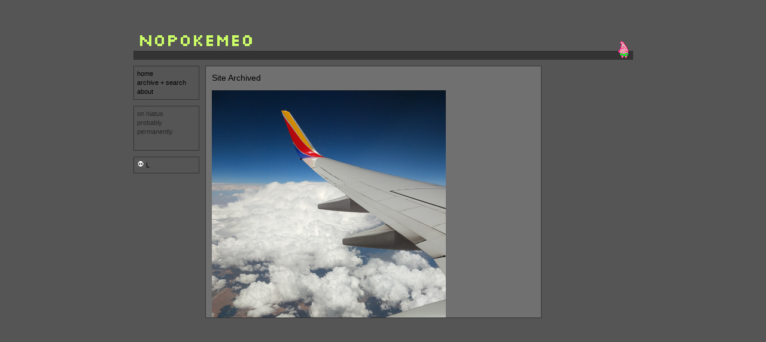

--- FILE ---
content_type: text/html; charset=UTF-8
request_url: https://www.nopokemeo.org/blog/
body_size: 109652
content:
<!DOCTYPE html>
<html lang="en-US">
<head>
<meta charset="UTF-8" />
<title>nopokemeo | blog</title>
<link rel="profile" href="https://gmpg.org/xfn/11" />
<link rel="stylesheet" type="text/css" media="all" href="https://www.nopokemeo.org/wp/wp-content/themes/nopoke/style.css" />
<link rel="pingback" href="https://www.nopokemeo.org/wp/xmlrpc.php" />
<meta name='robots' content='max-image-preview:large' />
<link rel="alternate" type="application/rss+xml" title="nopokemeo &raquo; Feed" href="https://www.nopokemeo.org/blog/feed/" />
<link rel="alternate" type="application/rss+xml" title="nopokemeo &raquo; Comments Feed" href="https://www.nopokemeo.org/blog/comments/feed/" />
<style id='wp-img-auto-sizes-contain-inline-css' type='text/css'>
img:is([sizes=auto i],[sizes^="auto," i]){contain-intrinsic-size:3000px 1500px}
/*# sourceURL=wp-img-auto-sizes-contain-inline-css */
</style>
<style id='wp-emoji-styles-inline-css' type='text/css'>

	img.wp-smiley, img.emoji {
		display: inline !important;
		border: none !important;
		box-shadow: none !important;
		height: 1em !important;
		width: 1em !important;
		margin: 0 0.07em !important;
		vertical-align: -0.1em !important;
		background: none !important;
		padding: 0 !important;
	}
/*# sourceURL=wp-emoji-styles-inline-css */
</style>
<style id='wp-block-library-inline-css' type='text/css'>
:root{--wp-block-synced-color:#7a00df;--wp-block-synced-color--rgb:122,0,223;--wp-bound-block-color:var(--wp-block-synced-color);--wp-editor-canvas-background:#ddd;--wp-admin-theme-color:#007cba;--wp-admin-theme-color--rgb:0,124,186;--wp-admin-theme-color-darker-10:#006ba1;--wp-admin-theme-color-darker-10--rgb:0,107,160.5;--wp-admin-theme-color-darker-20:#005a87;--wp-admin-theme-color-darker-20--rgb:0,90,135;--wp-admin-border-width-focus:2px}@media (min-resolution:192dpi){:root{--wp-admin-border-width-focus:1.5px}}.wp-element-button{cursor:pointer}:root .has-very-light-gray-background-color{background-color:#eee}:root .has-very-dark-gray-background-color{background-color:#313131}:root .has-very-light-gray-color{color:#eee}:root .has-very-dark-gray-color{color:#313131}:root .has-vivid-green-cyan-to-vivid-cyan-blue-gradient-background{background:linear-gradient(135deg,#00d084,#0693e3)}:root .has-purple-crush-gradient-background{background:linear-gradient(135deg,#34e2e4,#4721fb 50%,#ab1dfe)}:root .has-hazy-dawn-gradient-background{background:linear-gradient(135deg,#faaca8,#dad0ec)}:root .has-subdued-olive-gradient-background{background:linear-gradient(135deg,#fafae1,#67a671)}:root .has-atomic-cream-gradient-background{background:linear-gradient(135deg,#fdd79a,#004a59)}:root .has-nightshade-gradient-background{background:linear-gradient(135deg,#330968,#31cdcf)}:root .has-midnight-gradient-background{background:linear-gradient(135deg,#020381,#2874fc)}:root{--wp--preset--font-size--normal:16px;--wp--preset--font-size--huge:42px}.has-regular-font-size{font-size:1em}.has-larger-font-size{font-size:2.625em}.has-normal-font-size{font-size:var(--wp--preset--font-size--normal)}.has-huge-font-size{font-size:var(--wp--preset--font-size--huge)}.has-text-align-center{text-align:center}.has-text-align-left{text-align:left}.has-text-align-right{text-align:right}.has-fit-text{white-space:nowrap!important}#end-resizable-editor-section{display:none}.aligncenter{clear:both}.items-justified-left{justify-content:flex-start}.items-justified-center{justify-content:center}.items-justified-right{justify-content:flex-end}.items-justified-space-between{justify-content:space-between}.screen-reader-text{border:0;clip-path:inset(50%);height:1px;margin:-1px;overflow:hidden;padding:0;position:absolute;width:1px;word-wrap:normal!important}.screen-reader-text:focus{background-color:#ddd;clip-path:none;color:#444;display:block;font-size:1em;height:auto;left:5px;line-height:normal;padding:15px 23px 14px;text-decoration:none;top:5px;width:auto;z-index:100000}html :where(.has-border-color){border-style:solid}html :where([style*=border-top-color]){border-top-style:solid}html :where([style*=border-right-color]){border-right-style:solid}html :where([style*=border-bottom-color]){border-bottom-style:solid}html :where([style*=border-left-color]){border-left-style:solid}html :where([style*=border-width]){border-style:solid}html :where([style*=border-top-width]){border-top-style:solid}html :where([style*=border-right-width]){border-right-style:solid}html :where([style*=border-bottom-width]){border-bottom-style:solid}html :where([style*=border-left-width]){border-left-style:solid}html :where(img[class*=wp-image-]){height:auto;max-width:100%}:where(figure){margin:0 0 1em}html :where(.is-position-sticky){--wp-admin--admin-bar--position-offset:var(--wp-admin--admin-bar--height,0px)}@media screen and (max-width:600px){html :where(.is-position-sticky){--wp-admin--admin-bar--position-offset:0px}}

/*# sourceURL=wp-block-library-inline-css */
</style><style id='global-styles-inline-css' type='text/css'>
:root{--wp--preset--aspect-ratio--square: 1;--wp--preset--aspect-ratio--4-3: 4/3;--wp--preset--aspect-ratio--3-4: 3/4;--wp--preset--aspect-ratio--3-2: 3/2;--wp--preset--aspect-ratio--2-3: 2/3;--wp--preset--aspect-ratio--16-9: 16/9;--wp--preset--aspect-ratio--9-16: 9/16;--wp--preset--color--black: #000000;--wp--preset--color--cyan-bluish-gray: #abb8c3;--wp--preset--color--white: #ffffff;--wp--preset--color--pale-pink: #f78da7;--wp--preset--color--vivid-red: #cf2e2e;--wp--preset--color--luminous-vivid-orange: #ff6900;--wp--preset--color--luminous-vivid-amber: #fcb900;--wp--preset--color--light-green-cyan: #7bdcb5;--wp--preset--color--vivid-green-cyan: #00d084;--wp--preset--color--pale-cyan-blue: #8ed1fc;--wp--preset--color--vivid-cyan-blue: #0693e3;--wp--preset--color--vivid-purple: #9b51e0;--wp--preset--gradient--vivid-cyan-blue-to-vivid-purple: linear-gradient(135deg,rgb(6,147,227) 0%,rgb(155,81,224) 100%);--wp--preset--gradient--light-green-cyan-to-vivid-green-cyan: linear-gradient(135deg,rgb(122,220,180) 0%,rgb(0,208,130) 100%);--wp--preset--gradient--luminous-vivid-amber-to-luminous-vivid-orange: linear-gradient(135deg,rgb(252,185,0) 0%,rgb(255,105,0) 100%);--wp--preset--gradient--luminous-vivid-orange-to-vivid-red: linear-gradient(135deg,rgb(255,105,0) 0%,rgb(207,46,46) 100%);--wp--preset--gradient--very-light-gray-to-cyan-bluish-gray: linear-gradient(135deg,rgb(238,238,238) 0%,rgb(169,184,195) 100%);--wp--preset--gradient--cool-to-warm-spectrum: linear-gradient(135deg,rgb(74,234,220) 0%,rgb(151,120,209) 20%,rgb(207,42,186) 40%,rgb(238,44,130) 60%,rgb(251,105,98) 80%,rgb(254,248,76) 100%);--wp--preset--gradient--blush-light-purple: linear-gradient(135deg,rgb(255,206,236) 0%,rgb(152,150,240) 100%);--wp--preset--gradient--blush-bordeaux: linear-gradient(135deg,rgb(254,205,165) 0%,rgb(254,45,45) 50%,rgb(107,0,62) 100%);--wp--preset--gradient--luminous-dusk: linear-gradient(135deg,rgb(255,203,112) 0%,rgb(199,81,192) 50%,rgb(65,88,208) 100%);--wp--preset--gradient--pale-ocean: linear-gradient(135deg,rgb(255,245,203) 0%,rgb(182,227,212) 50%,rgb(51,167,181) 100%);--wp--preset--gradient--electric-grass: linear-gradient(135deg,rgb(202,248,128) 0%,rgb(113,206,126) 100%);--wp--preset--gradient--midnight: linear-gradient(135deg,rgb(2,3,129) 0%,rgb(40,116,252) 100%);--wp--preset--font-size--small: 13px;--wp--preset--font-size--medium: 20px;--wp--preset--font-size--large: 36px;--wp--preset--font-size--x-large: 42px;--wp--preset--spacing--20: 0.44rem;--wp--preset--spacing--30: 0.67rem;--wp--preset--spacing--40: 1rem;--wp--preset--spacing--50: 1.5rem;--wp--preset--spacing--60: 2.25rem;--wp--preset--spacing--70: 3.38rem;--wp--preset--spacing--80: 5.06rem;--wp--preset--shadow--natural: 6px 6px 9px rgba(0, 0, 0, 0.2);--wp--preset--shadow--deep: 12px 12px 50px rgba(0, 0, 0, 0.4);--wp--preset--shadow--sharp: 6px 6px 0px rgba(0, 0, 0, 0.2);--wp--preset--shadow--outlined: 6px 6px 0px -3px rgb(255, 255, 255), 6px 6px rgb(0, 0, 0);--wp--preset--shadow--crisp: 6px 6px 0px rgb(0, 0, 0);}:where(.is-layout-flex){gap: 0.5em;}:where(.is-layout-grid){gap: 0.5em;}body .is-layout-flex{display: flex;}.is-layout-flex{flex-wrap: wrap;align-items: center;}.is-layout-flex > :is(*, div){margin: 0;}body .is-layout-grid{display: grid;}.is-layout-grid > :is(*, div){margin: 0;}:where(.wp-block-columns.is-layout-flex){gap: 2em;}:where(.wp-block-columns.is-layout-grid){gap: 2em;}:where(.wp-block-post-template.is-layout-flex){gap: 1.25em;}:where(.wp-block-post-template.is-layout-grid){gap: 1.25em;}.has-black-color{color: var(--wp--preset--color--black) !important;}.has-cyan-bluish-gray-color{color: var(--wp--preset--color--cyan-bluish-gray) !important;}.has-white-color{color: var(--wp--preset--color--white) !important;}.has-pale-pink-color{color: var(--wp--preset--color--pale-pink) !important;}.has-vivid-red-color{color: var(--wp--preset--color--vivid-red) !important;}.has-luminous-vivid-orange-color{color: var(--wp--preset--color--luminous-vivid-orange) !important;}.has-luminous-vivid-amber-color{color: var(--wp--preset--color--luminous-vivid-amber) !important;}.has-light-green-cyan-color{color: var(--wp--preset--color--light-green-cyan) !important;}.has-vivid-green-cyan-color{color: var(--wp--preset--color--vivid-green-cyan) !important;}.has-pale-cyan-blue-color{color: var(--wp--preset--color--pale-cyan-blue) !important;}.has-vivid-cyan-blue-color{color: var(--wp--preset--color--vivid-cyan-blue) !important;}.has-vivid-purple-color{color: var(--wp--preset--color--vivid-purple) !important;}.has-black-background-color{background-color: var(--wp--preset--color--black) !important;}.has-cyan-bluish-gray-background-color{background-color: var(--wp--preset--color--cyan-bluish-gray) !important;}.has-white-background-color{background-color: var(--wp--preset--color--white) !important;}.has-pale-pink-background-color{background-color: var(--wp--preset--color--pale-pink) !important;}.has-vivid-red-background-color{background-color: var(--wp--preset--color--vivid-red) !important;}.has-luminous-vivid-orange-background-color{background-color: var(--wp--preset--color--luminous-vivid-orange) !important;}.has-luminous-vivid-amber-background-color{background-color: var(--wp--preset--color--luminous-vivid-amber) !important;}.has-light-green-cyan-background-color{background-color: var(--wp--preset--color--light-green-cyan) !important;}.has-vivid-green-cyan-background-color{background-color: var(--wp--preset--color--vivid-green-cyan) !important;}.has-pale-cyan-blue-background-color{background-color: var(--wp--preset--color--pale-cyan-blue) !important;}.has-vivid-cyan-blue-background-color{background-color: var(--wp--preset--color--vivid-cyan-blue) !important;}.has-vivid-purple-background-color{background-color: var(--wp--preset--color--vivid-purple) !important;}.has-black-border-color{border-color: var(--wp--preset--color--black) !important;}.has-cyan-bluish-gray-border-color{border-color: var(--wp--preset--color--cyan-bluish-gray) !important;}.has-white-border-color{border-color: var(--wp--preset--color--white) !important;}.has-pale-pink-border-color{border-color: var(--wp--preset--color--pale-pink) !important;}.has-vivid-red-border-color{border-color: var(--wp--preset--color--vivid-red) !important;}.has-luminous-vivid-orange-border-color{border-color: var(--wp--preset--color--luminous-vivid-orange) !important;}.has-luminous-vivid-amber-border-color{border-color: var(--wp--preset--color--luminous-vivid-amber) !important;}.has-light-green-cyan-border-color{border-color: var(--wp--preset--color--light-green-cyan) !important;}.has-vivid-green-cyan-border-color{border-color: var(--wp--preset--color--vivid-green-cyan) !important;}.has-pale-cyan-blue-border-color{border-color: var(--wp--preset--color--pale-cyan-blue) !important;}.has-vivid-cyan-blue-border-color{border-color: var(--wp--preset--color--vivid-cyan-blue) !important;}.has-vivid-purple-border-color{border-color: var(--wp--preset--color--vivid-purple) !important;}.has-vivid-cyan-blue-to-vivid-purple-gradient-background{background: var(--wp--preset--gradient--vivid-cyan-blue-to-vivid-purple) !important;}.has-light-green-cyan-to-vivid-green-cyan-gradient-background{background: var(--wp--preset--gradient--light-green-cyan-to-vivid-green-cyan) !important;}.has-luminous-vivid-amber-to-luminous-vivid-orange-gradient-background{background: var(--wp--preset--gradient--luminous-vivid-amber-to-luminous-vivid-orange) !important;}.has-luminous-vivid-orange-to-vivid-red-gradient-background{background: var(--wp--preset--gradient--luminous-vivid-orange-to-vivid-red) !important;}.has-very-light-gray-to-cyan-bluish-gray-gradient-background{background: var(--wp--preset--gradient--very-light-gray-to-cyan-bluish-gray) !important;}.has-cool-to-warm-spectrum-gradient-background{background: var(--wp--preset--gradient--cool-to-warm-spectrum) !important;}.has-blush-light-purple-gradient-background{background: var(--wp--preset--gradient--blush-light-purple) !important;}.has-blush-bordeaux-gradient-background{background: var(--wp--preset--gradient--blush-bordeaux) !important;}.has-luminous-dusk-gradient-background{background: var(--wp--preset--gradient--luminous-dusk) !important;}.has-pale-ocean-gradient-background{background: var(--wp--preset--gradient--pale-ocean) !important;}.has-electric-grass-gradient-background{background: var(--wp--preset--gradient--electric-grass) !important;}.has-midnight-gradient-background{background: var(--wp--preset--gradient--midnight) !important;}.has-small-font-size{font-size: var(--wp--preset--font-size--small) !important;}.has-medium-font-size{font-size: var(--wp--preset--font-size--medium) !important;}.has-large-font-size{font-size: var(--wp--preset--font-size--large) !important;}.has-x-large-font-size{font-size: var(--wp--preset--font-size--x-large) !important;}
/*# sourceURL=global-styles-inline-css */
</style>

<style id='classic-theme-styles-inline-css' type='text/css'>
/*! This file is auto-generated */
.wp-block-button__link{color:#fff;background-color:#32373c;border-radius:9999px;box-shadow:none;text-decoration:none;padding:calc(.667em + 2px) calc(1.333em + 2px);font-size:1.125em}.wp-block-file__button{background:#32373c;color:#fff;text-decoration:none}
/*# sourceURL=/wp-includes/css/classic-themes.min.css */
</style>
<link rel="https://api.w.org/" href="https://www.nopokemeo.org/blog/wp-json/" /><link rel="EditURI" type="application/rsd+xml" title="RSD" href="https://www.nopokemeo.org/wp/xmlrpc.php?rsd" />
<style type="text/css" id="custom-background-css">
body.custom-background { background-color: #555555; }
</style>
	<script type="text/javascript">

  var _gaq = _gaq || [];
  _gaq.push(['_setAccount', 'UA-745670-1']);
  _gaq.push(['_trackPageview']);

  (function() {
    var ga = document.createElement('script'); ga.type = 'text/javascript'; ga.async = true;
    ga.src = ('https:' == document.location.protocol ? 'https://ssl' : 'http://www') + '.google-analytics.com/ga.js';
    var s = document.getElementsByTagName('script')[0]; s.parentNode.insertBefore(ga, s);
  })();

</script>
</head>

<body data-rsssl=1 class="home blog custom-background wp-theme-nopoke">
<div id="wrapper" class="hfeed">
	<div id="header">
		<div id="masthead">
			<div id="branding" role="banner">
				
				
					<span>	
					</span>
				</>
				

										<img src="https://www.nopokemeo.org/wp/wp-content/uploads/nopoke_header131.jpg" width="835" height="80" alt="" />
								</div><!-- #branding -->

			<div id="access" role="navigation">
			  				<div class="skip-link screen-reader-text"><a href="#content" title="Skip to content">Skip to content</a></div>
				



				
			</div><!-- #access -->
		</div><!-- #masthead -->
	</div><!-- #header -->

	<div id="main">

		<div id="container">
			<div id="content" role="main">

			
	<div id="nav-above" class="navigation">
		<div class="nav-previous"><a href="https://www.nopokemeo.org/blog/page/2/" ><span class="meta-nav">&larr;</span> Older posts</a></div>
		<div class="nav-next"></div>
	</div><!-- #nav-above -->




			<div id="post-12958" class="post-12958 post type-post status-publish format-standard hentry category-uncategorized">
			<h2 class="entry-title"><a href="https://www.nopokemeo.org/blog/2020/10/site-archived/" title="Permalink to Site Archived" rel="bookmark">Site Archived</a></h2>


				<div class="entry-content">
				<p><img fetchpriority="high" decoding="async" class="alignnone  wp-image-12962" src="https://www.nopokemeo.org/wp/images/posts/nm2019-Copy-768x1024.png" alt="" width="391" height="522" srcset="https://www.nopokemeo.org/wp/images/posts/nm2019-Copy-768x1024.png 768w, https://www.nopokemeo.org/wp/images/posts/nm2019-Copy-225x300.png 225w, https://www.nopokemeo.org/wp/images/posts/nm2019-Copy.png 800w" sizes="(max-width: 391px) 100vw, 391px" /></p>
<p>Hello. It&#8217;s been a while.</p>
<p>This site is now a permanent archive of my thoughts as a younger human.</p>
<p>Before I leave, I did end up visiting Frenchman Flat, along with the rest of the Nevada National Security Site. In 2019 I spent a Summer visiting various nuclear-related sites around the Southwestern United States.</p>
<p>I saw the Sedan Crater and gazed at missiles, deserts, and white sand dunes.</p>
<p>It was beautiful and grim. I drank a lot of margaritas, and regretted not a single one.</p>
<p>Travel seems like such a long time ago.</p>
<p>With love,</p>
<p>&nbsp;</p>
							</div><!-- .entry-content -->
				<div class="entry-meta">
				posted on 
Thursday, 29th October 2020 at 
23:24 <a href="https://www.nopokemeo.org/blog/2020/10/site-archived/">permalink</a><br><img src="https://www.nopokemeo.org/wp/wp-content/themes/nopoke/images/line3.gif">
			</div><!-- .entry-meta -->
				


			<div class="entry-utility">
				
				<span class="comments-link"><span>Comments Off<span class="screen-reader-text"> on Site Archived</span></span></span>

			</div><!-- .entry-utility -->
		</div><!-- #post-## -->

		
	


			<div id="post-12915" class="post-12915 post type-post status-publish format-standard hentry category-uncategorized">
			<h2 class="entry-title"><a href="https://www.nopokemeo.org/blog/2017/07/bajillion-year-interval-update/" title="Permalink to Bajillion year interval update" rel="bookmark">Bajillion year interval update</a></h2>


				<div class="entry-content">
				<p><img decoding="async" src="https://www.nopokemeo.org/images/posts/yucca_flat.jpg" alt="Yucca Flat" /><br />
<a href="https://en.wikipedia.org/wiki/Yucca_Flat">Yucca Flat</a></p>
<p>OH HAI.</p>
<p>So I finally got a new car &#8211; another Polo haha &#8211; this time returning to my VW roots and going back to metallic navy. It&#8217;s got TWO cupholders and FIVE doors (these are firsts for me in car owning) and seems so far, reliable, yet I do not trust it. I miss the more boxy shape of the Polos of old, particularly as they were so much easier to judge distance with; it also seems flimsy, and squeaks in places it should not, which can only mean repairs already. Sigh.</p>
<p>I&#8217;ve had the car for a couple of months now and after eight months of walking to work, I have found that as an aged crone I have started to get a bit podgy for my liking due to the driving, which has horrified me, and led me to look more closely at what i&#8217;m shoving in my face.</p>
<p>Not doing any exercise at the mo because, HA, exercise, but I know i&#8217;ve been filling myself up with carbs and even a small amount of weight gain shows around my middle, which is definitely not something that I want to continue with, given the risks associated with middle fat. I usually maintain my weight, fluctuating within a couple of kilos, and given my short torso, what weight I do put on is super visible to me. I don&#8217;t like it at all, so active podge watch begins.</p>
<p><em>The Great Drought</em> is now <em>Learning to Garden in a Xerophytic Environment</em>: my online dating account has been deactivated, because what, really, is the point, when it&#8217;s the same ten dudes on there, and i&#8217;m very much not what they&#8217;re looking for. For or all the shit women get about their appearance, these similarly aged men do not appear magically rugged, and none have any appeal, be that aesthetically or interest-wise.</p>
<p>It feels like giving up, and I feel sad about it, I suppose, as it was the only way I was actively &#8220;out there&#8221; &#8211; aside from my every day existence &#8211; but then it&#8217;s an acknowledgement of how my life is, and how my priorities have to lie elsewhere.</p>
<p>Chance could of course intervene, but given my experiences so far, and the longer i&#8217;m around on this planet, the more cynical I find myself becoming. Christ. Get off my lawn you fucks etc. etc.</p>
<p>I had my chance, it didn&#8217;t work out, and this is where I find myself &#8211; imagining doing hot, filthy things to imagined people in the imagined holidays I take in my head, and feeling a bit glum now-and-then when i&#8217;d like to be held. Yay&#8230;?</p>
<p>So, other shit &#8211; this year at work has been much less awful than last year. I still find it very weird to be invited out to social events, after years at my previous school where no-one ever went to the pub, or socialised outside of work. It&#8217;s like I have friends&#8230;? :D</p>
<p>It&#8217;s still pressured and very stressful at various points, and the upcoming year is going to be particularly hard going as, to support my (unhelpful, uninspiring) colleague, I am teaching a subject other than my specialism. The subject is fine, but all the assessment is a nightmare, and the exact thing I despised from my previous school &#8211; the thing that made me feel deeply disheartened and fed up. Anyway, it&#8217;s only a year&#8230; :/</p>
<p>The artmaking continues well, with work currently on show and future plans for exhibition. I&#8217;m currently thoroughly immersed in military culture and nuclear weaponry &#8211; ICBMs are very much my jam right now, and i&#8217;ve put myself on a year-ahead waiting list for a tour of a weapons testing ground in Nevada; if I get onto a tour, seeing the world&#8217;s second largest man-made crater is going to make me lose my shit. Oh the excite!</p>
<p>Due to the masters essay horror, there&#8217;s no holiday for me this year. Just staying at home and trying to write and organise my solo mini-exhibition, with the occasional foray out, and probably inappropriate amounts of Twitch watching and staring at sunsets in GTAV.</p>
<p>Sigh.</p>
							</div><!-- .entry-content -->
				<div class="entry-meta">
				posted on 
Tuesday, 18th July 2017 at 
00:18 <a href="https://www.nopokemeo.org/blog/2017/07/bajillion-year-interval-update/">permalink</a><br><img src="https://www.nopokemeo.org/wp/wp-content/themes/nopoke/images/line3.gif">
			</div><!-- .entry-meta -->
				


			<div class="entry-utility">
				
				<span class="comments-link"><span>Comments Off<span class="screen-reader-text"> on Bajillion year interval update</span></span></span>

			</div><!-- .entry-utility -->
		</div><!-- #post-## -->

		
	


			<div id="post-12887" class="post-12887 post type-post status-publish format-standard hentry category-uncategorized">
			<h2 class="entry-title"><a href="https://www.nopokemeo.org/blog/2017/02/trip-to-the-moon/" title="Permalink to Trip to the Moon" rel="bookmark">Trip to the Moon</a></h2>


				<div class="entry-content">
				<p><img decoding="async" class="alignnone" src="https://www.nopokemeo.org/images/posts/luna.jpg" alt="Luna Mesa" width="400" height="600" /></p>
<p style="text-align: justify;">Near Luna Mesa driving Route 24 from Capitol Reef to Canyonlands National Parks. Taken on my Grand Circle trip back in August &#8211; Nevada, Utah and Arizona. It&#8217;s the photo that I am most drawn to when I look back over the hundreds from my two weeks away. Seems like a very long time ago now.</p>
<p style="text-align: justify;">So it&#8217;s been the longest break from nopoke i&#8217;ve ever taken. Sorry about that. There&#8217;ve been many times i&#8217;ve wanted to write &#8211; those conversations I have with myself in my late-night showers &#8211; but then life gets in the way. Or I let it get in the way.</p>
<p style="text-align: justify;">But, it&#8217;s not like a huge amount has been going on &#8211; pretty much the trip?</p>
<p style="text-align: justify;">Then it&#8217;s work, which is stressful in some ways, and less so in others. Supportive colleagues but feel like I don&#8217;t accomplish anything as there&#8217;s too much to do and not enough time. Impostor syndrome writ large.</p>
<p style="text-align: justify;">Hours spent watching Twitch streams of fake poh-leece, barbarians and survivors on islands filled with dinosaurs. Not even gaming that much, just absorbing and typing to people. Did try Minecraft for the first time and it was frustrating but fun *cough*nerd*cough*</p>
<p style="text-align: justify;">Still no car. I&#8217;m getting exercise by walking, which is good, but the exhaust fumes I breathe in on my way to work perhaps less so.</p>
<p style="text-align: justify;">Still solo. I&#8217;m very happy being captain of my own ship, doing what I want, when I want. There are odd times when I feel sad, and long for companionship, to be &#8220;seen&#8221; in that way that another recognises and celebrates the ordinary you. I miss being held. I daydream of falling asleep curled up with someone. I&#8217;ve still got an active online dating profile, but I get few visitors &#8211; last date 2015; most men appear to be looking for someone younger and more reproduction-friendly, so my &#8220;niche&#8221; appeal further dwindles.</p>
<p style="text-align: justify;">Celebrity crushes and hugs from the hot water bottle FTW.</p>
<p style="text-align: justify;">General anguish over final year stuff for the masters &#8211; questioning what i&#8217;m doing and whether i&#8217;m capable of &#8211; or want to &#8211; get my shit together and finish it. Needing help but as usual finding it difficult to ask for it. A constant undercurrent of anxiety. But, I can make artwork more readily now, so some progress? I&#8217;ve got work up at the moment, and there&#8217;s more upcoming.</p>
<p style="text-align: justify;">A general sense of slight decline, personally, physically. Tired all the time. Wake up on Monday and wish it was Friday. Lots of long hot showers and sessions in bed hugging my hot water bottle because I find it comforting when i&#8217;m feeling a bit glum.</p>
<p style="text-align: justify;">Hmm. There we go. Exciting, amirite?</p>
<p style="text-align: justify;">Sigh.</p>
							</div><!-- .entry-content -->
				<div class="entry-meta">
				posted on 
Monday, 6th February 2017 at 
01:16 <a href="https://www.nopokemeo.org/blog/2017/02/trip-to-the-moon/">permalink</a><br><img src="https://www.nopokemeo.org/wp/wp-content/themes/nopoke/images/line3.gif">
			</div><!-- .entry-meta -->
				


			<div class="entry-utility">
				
				<span class="comments-link"><span>Comments Off<span class="screen-reader-text"> on Trip to the Moon</span></span></span>

			</div><!-- .entry-utility -->
		</div><!-- #post-## -->

		
	


			<div id="post-12850" class="post-12850 post type-post status-publish format-standard hentry category-uncategorized">
			<h2 class="entry-title"><a href="https://www.nopokemeo.org/blog/2016/08/car-murder-through-negligence/" title="Permalink to Car murder through negligence" rel="bookmark">Car murder through negligence</a></h2>


				<div class="entry-content">
				<p><img decoding="async" src="https://www.nopokemeo.org/images/posts/bye_car.jpg" alt="Sad times"></p>
<p>:( :( :( </p>
<p>Yesterday: Two x-rays and an EKG say i&#8217;m fine, other than bumped knees, sore arms and very sore neck muscles, and a deeply bruised sternum. It hurts when I laugh, move around and oh, breathe. My breast bone is very tender and there&#8217;s a livid stripe under one boob &#8211; this was from the seat-belt restraining me when I got hit. Police and NHS were great &#8211; got through the system in under 4 hours woohoo #ilovemynhs. Met a nice doctor named Simon :)</p>
<p>MR T on the other hand, is probably a write-off. The damage doesn&#8217;t look too bad, but the passenger-side door is out of alignment, so the chassis is probably bent and it will cost more than the car is worth to fix. And i&#8217;d just got it MOT&#8217;d and renewed its insurance too grrr.</p>
<p>On my way back from the supermarket, a woman in a 4&#215;4 who was driving whilst wearing flip-flops &#8211; with her five year-old twins in the back (WTF???) &#8211; decided to pull out of the petrol station forecourt and into oncoming traffic i.e. me doing 35mph on the main road. Had enough time to take a horrified sharp intake of breath, bang the anchors in and steer right in an attempt to avoid hitting her much bigger taller car, but wasn&#8217;t successful. </p>
<p>Luckily, hitting her car stopped me going into oncoming traffic &#8211; very generous of her. All in her car were fine, other than a cut the driver received from her fucking flip-flop straps&#8230;!</p>
<p>&#8220;I&#8217;m sorry, my foot slipped&#8221;. </p>
<p>She admitted full liability which was good, and as I had a car full of food, I was able to have a picnic whilst I waited for recovery to come and collect my car; conveniently I was nearby a bus stop so I could drag the contents of the car and myself onto the bus. Could have been a lot more annoying in terms of getting myself home, and A&#038;E is within walking distance.</p>
<p><a href="https://www.nopokemeo.org/blog/2008/03/deadline-mr-t/">I loved my little car</a> and although I did my best to look after it, it was old, so the amount I will get offered by my insurance will not be very much if it&#8217;s written off. I&#8217;m going on holiday next week, so financially losing a car has not come at the best of times, but I have enough saved to replace it and it&#8217;s not like I have to rush to do so &#8211; I don&#8217;t start back at work until September, and I can walk or cycle to work. Still, it&#8217;s money I wish I didn&#8217;t have to spend, and I have no car. And I feel like i&#8217;ve been sat on. </p>
<p>But, Olympics, Mr Moon and ibuprofen to the rescue!</p>
							</div><!-- .entry-content -->
				<div class="entry-meta">
				posted on 
Tuesday, 9th August 2016 at 
15:42 <a href="https://www.nopokemeo.org/blog/2016/08/car-murder-through-negligence/">permalink</a><br><img src="https://www.nopokemeo.org/wp/wp-content/themes/nopoke/images/line3.gif">
			</div><!-- .entry-meta -->
				


			<div class="entry-utility">
				
				<span class="comments-link"><span>Comments Off<span class="screen-reader-text"> on Car murder through negligence</span></span></span>

			</div><!-- .entry-utility -->
		</div><!-- #post-## -->

		
	


			<div id="post-12836" class="post-12836 post type-post status-publish format-standard hentry category-uncategorized">
			<h2 class="entry-title"><a href="https://www.nopokemeo.org/blog/2016/07/behold-fave-shirt/" title="Permalink to BEHOLD:" rel="bookmark">BEHOLD:</a></h2>


				<div class="entry-content">
				<p><img decoding="async" src="https://www.nopokemeo.org/images/posts/found_shirt.jpg" alt="HELLO!!!"></p>
<p>MY FAVOURITE SHIRT RETURNS yayyyyyyyyyy!</p>
<p><a href="https://www.nopokemeo.org/blog/2015/07/double-rain/">That dude</a> who I went on a couple of dates with, ghosted on me and, I thought, stole my favourite shirt? Yeah, still an utter tool I am SO much better without, but not turns out he&#8217;s guilty of the shirt theft.</p>
<p>As i&#8217;m now free from the whiteboardface, I paid a visit to the new Ikea that&#8217;s opened down the road from me; all very exciting and quite weird to have one ten minutes down the motorway instead of the hour it used to be. In the process of putting up some new shelves for all my uni and art books and making use of my new purchases to organise my living space a little better, I found my shirt in a crumbled ball in between my sofa and my bed. I&#8217;d looked down the back of the sofa, under my bed, everywhere &#8211; or so I thought. </p>
<p>I am so happy to have it back!! And just in time for great gallivant to the States woo. </p>
							</div><!-- .entry-content -->
				<div class="entry-meta">
				posted on 
Friday, 22nd July 2016 at 
20:14 <a href="https://www.nopokemeo.org/blog/2016/07/behold-fave-shirt/">permalink</a><br><img src="https://www.nopokemeo.org/wp/wp-content/themes/nopoke/images/line3.gif">
			</div><!-- .entry-meta -->
				


			<div class="entry-utility">
				
				<span class="comments-link"><span>Comments Off<span class="screen-reader-text"> on BEHOLD:</span></span></span>

			</div><!-- .entry-utility -->
		</div><!-- #post-## -->

		
	


			<div id="post-12795" class="post-12795 post type-post status-publish format-standard hentry category-uncategorized">
			<h2 class="entry-title"><a href="https://www.nopokemeo.org/blog/2016/07/mooning-over-the-improbable-internet-crush-du-jour/" title="Permalink to Mooning over the improbable internet crush du jour" rel="bookmark">Mooning over the improbable internet crush du jour</a></h2>


				<div class="entry-content">
				<p><em>Warning: this is a spectacularly geeky fangirl post for niche audiences only…</p>
<p></em><img decoding="async" src="https://www.nopokemeo.org/images/posts/moon_love.jpg" alt="Mooooon" align="left" style='BORDER-RIGHT: rgb(112,112,112) 10px solid; BORDER-TOP: rgb(112,112,112) 0px solid; BORDER-LEFT: rgb(112,112,112) 0px solid; BORDER-BOTTOM: rgb(112,112,112) 0px solid' ></p>
<p>Knackered before my day has even started today; slept lightly and very poorly, before waking an hour early. </p>
<p>Essay deadline stress perhaps?  Was I lying awake worrying about getting it done though? </p>
<p><em>Not exactly. </em> </p>
<p>Yes, i&#8217;m undoubtedly under a bit of stress what with the end of term, and the essay/other uni commitments, but I’ve got a <em>bit </em>of an internet crush on my favourite game streamer. </p>
<p>Yes, I will always love the team at <a href="https://www.youtube.com/funhaus">Funhaus</a> – much as Kovic is aesthetically pleasing I know that in real life the nerdy misanthropic rage puppy that is <a href="https://www.twitch.tv/sirlarr/profile">Lawrence</a> would be more my jam – but I’ve been taken by the <a href="https://www.twitch.tv/mrmoonshouse/profile">Mr Moon</a> love rather swiftly. </p>
<p>I suppose he&#8217;s not that improbable, as i&#8217;m a sucker for non-conformist, outgoing guys whom are good with their words and can make me laugh my drink through my nose. Or, he&#8217;s an engaging broadcaster good at connecting with viewers, and it&#8217;s been years since i&#8217;ve had any sort of proper intimate connection with a man, and so i&#8217;ll take the odd crumb of comfort now-and-then? <em>Christ.</em> </p>
<p>Embrace the spinsterhood. </p>
<p>When combined with a poor night&#8217;s sleep, spending hours listening to someone talk shit whilst they make digital avatars slay dinosaurs, or run around desolate post-apocalyptic wastelands led me to actually having a dream about this person I will never meet. Oh dear:</p>
<p><img decoding="async" src="https://www.nopokemeo.org/images/posts/moon_smile.jpg" alt="Mooooon"align="left" style='BORDER-RIGHT: rgb(112,112,112) 10px solid; BORDER-TOP: rgb(112,112,112) 0px solid; BORDER-LEFT: rgb(112,112,112) 0px solid; BORDER-BOTTOM: rgb(112,112,112) 0px solid' ></p>
<p>I was the form tutor to a class of pre-teens, Moon a tutor in the classroom adjoining mine. He was late, and when I stuck my head around the door of his room to check whether he&#8217;d turned up, I caught his gaze with a smirk and a “Moooon… You’re *here*!” which he returned with a comedic death stare then a laugh. </p>
<p>As he was mid-paper shuffle at his desk, I walked in and for some reason decided to sit in his lap. He was wearing a bad jumper. The chair creaked in protest. My skirt suddenly felt indecently tight. </p>
<p>He looked down at me (he’s pretty tall and I have a short torso) with an amused, curious expression that seemed like he was analysing every atom of me. I noted the manfur just visible at the neck of his shirt and thought he smelt pretty damned appealing. Suddenly embarrassed I said, “Oh, let’s see if I can start my morning even more awkwardly…” squirmed up, blushing, and legged it round the corner.</p>
<p> Fin.</p>
<p>I think that&#8217;s enough fanfic for the day. In other news i&#8217;m 550/900 words and my nails are slowly reducing in length. </p>
							</div><!-- .entry-content -->
				<div class="entry-meta">
				posted on 
Monday, 11th July 2016 at 
06:45 <a href="https://www.nopokemeo.org/blog/2016/07/mooning-over-the-improbable-internet-crush-du-jour/">permalink</a><br><img src="https://www.nopokemeo.org/wp/wp-content/themes/nopoke/images/line3.gif">
			</div><!-- .entry-meta -->
				


			<div class="entry-utility">
				
				<span class="comments-link"><span>Comments Off<span class="screen-reader-text"> on Mooning over the improbable internet crush du jour</span></span></span>

			</div><!-- .entry-utility -->
		</div><!-- #post-## -->

		
	


			<div id="post-12781" class="post-12781 post type-post status-publish format-standard hentry category-uncategorized">
			<h2 class="entry-title"><a href="https://www.nopokemeo.org/blog/2016/06/brexit/" title="Permalink to BREXIT" rel="bookmark">BREXIT</a></h2>


				<div class="entry-content">
				<p><img decoding="async" src="https://www.nopokemeo.org/images/posts/e17_brexit.jpg"  align="left" style='BORDER-RIGHT: rgb(112,112,112) 10px solid; BORDER-TOP: rgb(112,112,112) 0px solid; BORDER-LEFT: rgb(112,112,112) 0px solid; BORDER-BOTTOM: rgb(112,112,112) 0px solid' alt="E17"></p>
<p>So. Not the best of days today to put it mildly courtesy of the Tory party. </p>
<p>Lots of glum kids today at work who were at a loss to understand why on Earth people voted to leave, along with many openly despairing staff. </p>
<p>I could rage on and on and on, but <a href="https://www.theguardian.com/commentisfree/2016/jun/24/eu-referendum-working-class-revolt-grieve#comment-77078908">this comment</a> on the Guardian article <a href="https://www.theguardian.com/commentisfree/2016/jun/24/eu-referendum-working-class-revolt-grieve">Grieve now if you must – but prepare for the great challenges ahead</a> sums it up well; I don&#8217;t agree with the author that trying to fight against the results of the vote is the way, but it is succinct about what the vote was <em>really </em>about:</p>
<blockquote><p>&#8220;&#8216;Many of the nearly half of the British people who voted remain now feel scared and angry.&#8217;</p>
<p>It goes far deeper than that Owen. I&#8217;m fairly sure that in your heart you know the overt debate on Europe was largely a chimera. We haven&#8217;t ever lost sovereignty, we are better off economically in a single market, the EU has been an important stabilising force in Europe, and leaving will not tackle immigration. Almost all of the issues that have driven deeply ill informed, marginalised working class people to vote &#8220;leave&#8221; have little to do with Europe and everything to do with a 35 year right wing project to dismantle the post WW2 liberal democratic settlement.</p>
<p>I don&#8217;t hesitate to describe the main political players in the leave campaign as &#8220;extreme right&#8221;. more importantly I have no doubt their prime motivation for leaving is to pave the way to a neo-liberal capitalist, UK, modelled on the wildest wet dream ambitions of US style libertarian capitalism. The US right has long complained that Europe is &#8220;too liberal&#8221;, code for: &#8220;we want all cash flows in public services as investment vehicles for the vast amount of capital we&#8217;ve stolen from the world at large&#8221;. Strip the UK of EU rules that uphold the European liberal democratic consensus and see how much worse things will get for working class outers, and all the rest of us too.</p>
<p>Almost all the ills the working classes are experiencing spring from Thatcher&#8217;s neo-liberal capitalist project. Globalisation has exported their jobs to low wage economies, ideological austerity has stripped quality of life to the bone, especially in the north. Thatcher&#8217;s project tacitly recognises that consumerist growth based capitalism has run its course and in many way the agenda of the very rich has been to asset strip their own countries in order to consolidate their own relative wealth as insulation against the inevitable catastrophic crash. Deflecting the blame for the consequences of these policies on to the EU is well executed distraction&#8230;</p>
<p>&#8230;sheer genius to to use the same trick to shoe horn in a far right wing Tory administration led by Johnson. Working class people have been duped &#8211; again.</p>
<p>I agree that some remainers have been arrogant &#8211; but it is difficult for anyone with a decent grasp of the issues surrounding Europe to not feel a degree of frustration. Watching a large group of people who&#8217;ve been crapped on for decades being duped into voting for something that almost entirely in the interests of the people doing the crapping is not easy, especially when they are &#8220;your people&#8221;, and, that for many, the prime motivater is anger directed at immigrants who are in exactly the same boat as they are.</p>
<p>Then there&#8217;s the position of millions of individuals who committed their future to a life in other EU countries, (I&#8217;ve always been too poor to own a house in the UK but we bought a ruin in France and rebuilt it &#8211; its everything we own &#8211; it&#8217;s probably worthless right now) &#8211; who knows what&#8217;s going to happen to them? One thing is for sure &#8211; most will have woken up with gut churning anxiety this morning.</p>
<p>You are right -Cameron is culpable, he took a course that&#8217;s putting the UK and Europe in real danger. If he has any decency he will acknowledge this farce of a referendum is not legally binding and do everything in his power to prevent Article 50 from being invoked, Corbyn must do the same.</p>
<p>I&#8217;m not angry with the working class revolt because it&#8217;s not any such thing &#8211; this is a right wing coup &#8211; the window the working classes had on the issues has been owned by the right for 30 years. Their fury and resentment is justified &#8211; but it&#8217;s directed in the wrong places. On the other hand, I&#8217;m more than afraid, I&#8217;m sick with anxiety and slightly terrified.</p>
<p>This is a nightmare. We&#8217;re already seeing the &#8220;it&#8217;s our turn next&#8221; comments from Marine Le Pen. This is a moment when the left need to turn around and fight. Populist votes are the tools of demagogues, referenda are deeply anti democratic. We have to fight to not allow uninformed choices to be empowered by informed choices &#8211; you are pinning your hopes on left wing victories in Europe &#8211; I&#8217;m pinning mine on fighting to resist Brexit with every fibre of my being&#8221;
</p></blockquote>
							</div><!-- .entry-content -->
				<div class="entry-meta">
				posted on 
Friday, 24th June 2016 at 
23:03 <a href="https://www.nopokemeo.org/blog/2016/06/brexit/">permalink</a><br><img src="https://www.nopokemeo.org/wp/wp-content/themes/nopoke/images/line3.gif">
			</div><!-- .entry-meta -->
				


			<div class="entry-utility">
				
				<span class="comments-link"><a href="https://www.nopokemeo.org/blog/2016/06/brexit/#comments">1 Comment</a></span>

			</div><!-- .entry-utility -->
		</div><!-- #post-## -->

		
	


			<div id="post-12753" class="post-12753 post type-post status-publish format-standard hentry category-uncategorized">
			<h2 class="entry-title"><a href="https://www.nopokemeo.org/blog/2016/06/big-country-twitch-absorb-the-essay-work-personal-shopping/" title="Permalink to Big Country &#8211; Twitch Absorb &#8211; The Essay &#8211; Work &#8211; Personal Shopping" rel="bookmark">Big Country &#8211; Twitch Absorb &#8211; The Essay &#8211; Work &#8211; Personal Shopping</a></h2>


				<div class="entry-content">
				<p><img decoding="async" src="https://www.nopokemeo.org/images/posts/big_country_fight.jpg" alt="Big Country"></p>
<p>Screencap from the impressively homoerotic fight scene between Gregory Peck and Charlton Heston from one of my favourite Westerns, <a href="http://www.imdb.com/title/tt0051411/reference">The Big Country</a>. It&#8217;s full of astonishing landscapery which gives rise to feelings of longing within&#8230; Also, abhor his politics, but boy does Heston&#8217;s physique outclass in this film. Anyway&#8230;</p>
<p>I&#8217;ve thought about writing a lot, but as is quite clear, I haven&#8217;t done anything about it until now, the Sunday evening of a weekend filled with naps, gaming and <a href="https://www.twitch.tv/mrmoonshouse">absorbing others</a> playing online on Twitch, which was not filled with the flat tidying I needed to do, or the 150 reports I needed to craft (AKA cut and paste to save my sanity). Reports have to be done by Wednesday. OH WELL.</p>
<p>The Essay: I got one mark less than I did <a href="https://www.nopokemeo.org/blog/2015/03/interview-relief-the-essay-result-course-engrossment/">last year</a>, so I didn&#8217;t fail; feedback from my tutors was appropriate and helpful. Fucking awful time of it, writing-wise, but I was reasonably pleased with how I did &#8211; a merit &#8211; considering I know that there were many problems with parts of it. It&#8217;s done, and I don&#8217;t need to worry about writing so much again this year thank Christ. </p>
<p>Work: continues to be shite. It is what it is &#8211; a big paycheck that means I can save for a big holiday every now-and-then &#8211; but I daily question what i&#8217;m doing there. There&#8217;s so little satisfaction &#8211; behaviour is still bad, school still stuck in the stone age, many colleagues seem to be unable to do their fucking jobs. </p>
<p>There is the possibility that things might improve slightly in the future, but I don&#8217;t think it&#8217;s going to be the wholesale reform that needs to happen &#8211; i&#8217;m not a good fit for the place I think. I expected to teach hard-working, smart, switched-on kids, but my God are those a rarity. Ability &#8211; and crucially the amount of willingness and effort put in &#8211; is far below my last non-selective school, and I can&#8217;t teach to the best of my ability because of the behaviour and management systems &#8211; or lack of them.  </p>
<p>Can&#8217;t wait for the end of term, but it&#8217;s over a month away at this point, and I know that i&#8217;ll probably have to go in over the break to make more of an impact on the shite that I have not had time to sort out &#8211; over ten years&#8217; worth of junk from my predecessor. There&#8217;s also so much to do before I get to &#8220;freedom&#8221;. </p>
<p>I feel like I get so little done, as I have zero support in my department &#8211; my colleague is super part-time, and she comes in, does her job uninspiringly, and goes home. She doesn&#8217;t do what we previously agreed upon, and causes more problems than she contributes in terms of any help; I have support from other heads of other departments, but it would be so great to have the admin support that many other schools have, so that my working life might be made simpler and easier.</p>
<p>SIGH.</p>
<p>Other than that&#8230; got some artwork on show in town over a weekend coming up as part of a town-wide event, which will be a bit weird, as it&#8217;s going to be very personal work in a tailoring shop. It&#8217;s something different I suppose, and more experience is always a good thing&#8230; I think? I&#8217;ve been making a bit of new work recently which has been enjoyable, but of course there&#8217;s always room for more. Much more. </p>
<p>What else&#8230; I&#8217;ve spent megabucks on what will be two weeks driving myself about Utah, Nevada and Arizona over the Summer break, so I have something exciting to look forward to, and day dreaming of things of the &#8220;what happens in Vegas, stays in Vegas&#8221; variety goes some small way to brightening up my days. Two years from my last trip to a desert I still think of it often, so it&#8217;s an investment for the future, or at least this is what i tell myself as I see my budget dwindle&#8230;</p>
<p>Also, i&#8217;m tired. Bed.</p>
							</div><!-- .entry-content -->
				<div class="entry-meta">
				posted on 
Monday, 20th June 2016 at 
00:05 <a href="https://www.nopokemeo.org/blog/2016/06/big-country-twitch-absorb-the-essay-work-personal-shopping/">permalink</a><br><img src="https://www.nopokemeo.org/wp/wp-content/themes/nopoke/images/line3.gif">
			</div><!-- .entry-meta -->
				


			<div class="entry-utility">
				
				<span class="comments-link"><span>Comments Off<span class="screen-reader-text"> on Big Country &#8211; Twitch Absorb &#8211; The Essay &#8211; Work &#8211; Personal Shopping</span></span></span>

			</div><!-- .entry-utility -->
		</div><!-- #post-## -->

		
	


			<div id="post-12741" class="post-12741 post type-post status-publish format-standard hentry category-uncategorized">
			<h2 class="entry-title"><a href="https://www.nopokemeo.org/blog/2016/05/finally-essay/" title="Permalink to Submission success (at last!)" rel="bookmark">Submission success (at last!)</a></h2>


				<div class="entry-content">
				<p><img decoding="async" src="https://www.nopokemeo.org/images/posts/submitted.jpg" alt="Submitted!"></p>
<p>The deadline was 4pm.</p>
<p>I ended up going sick from work (i&#8217;m a professional) and working solidly from 8am onwards &#8211; if I hadn&#8217;t done so i&#8217;d be totally fucked. It was right to the wire too &#8211; as the clock headed past 3.30pm I was genuinely afraid I wasn&#8217;t going to get it all put together in time. </p>
<p>It turned out okay &#8211; not great, disorganised in places, and not including all the data I wanted to, as I ran down the clock putting together the appendices. Oh God how I hate appendices and tables of contents&#8230; they take so long to organise. OH WELL. </p>
<p>Felt pretty fucked up by the end of it due to anxiety, fear and lack of sleep. It feels great to not have it hanging over me now I must say.</p>
<p>Thanks to the ever amazing <a href="http://www.rescuetime.com">RescueTime</a> tracking of my PC activities (hello lots of data for my essay!) i&#8217;m able to tell you how long I spent writing it &#8211; just over 19 hours. This seems bonkers for 4389 words, but there was a lot of dicking about and trying to work out what the fuck I actually wanted and needed to say. </p>
<p>BED.</p>
							</div><!-- .entry-content -->
				<div class="entry-meta">
				posted on 
Tuesday, 3rd May 2016 at 
22:54 <a href="https://www.nopokemeo.org/blog/2016/05/finally-essay/">permalink</a><br><img src="https://www.nopokemeo.org/wp/wp-content/themes/nopoke/images/line3.gif">
			</div><!-- .entry-meta -->
				


			<div class="entry-utility">
				
				<span class="comments-link"><span>Comments Off<span class="screen-reader-text"> on Submission success (at last!)</span></span></span>

			</div><!-- .entry-utility -->
		</div><!-- #post-## -->

		
	


			<div id="post-12739" class="post-12739 post type-post status-publish format-standard hentry category-uncategorized">
			<h2 class="entry-title"><a href="https://www.nopokemeo.org/blog/2016/05/sick-day-essay-disaster/" title="Permalink to &#8220;Sick Day&#8221; Essay Disaster" rel="bookmark">&#8220;Sick Day&#8221; Essay Disaster</a></h2>


				<div class="entry-content">
				<p>So this is awful: I am actually going to bunk off work today so that I can finish my essay. I&#8217;ve got some right fuckers of classes too, so I doubt we&#8217;ll miss each other, but I do feel bad for things to have come to this. Ridiculously stressful, and my essay is going to be crap. </p>
<p>I don&#8217;t think i&#8217;ve ever struggled quite as much as I have done with this essay; WHY OH WHY didn&#8217;t I apply for an extension&#8230;? </p>
<p>My life is officially a shambles.</p>
<p>FML.</p>
							</div><!-- .entry-content -->
				<div class="entry-meta">
				posted on 
Tuesday, 3rd May 2016 at 
00:46 <a href="https://www.nopokemeo.org/blog/2016/05/sick-day-essay-disaster/">permalink</a><br><img src="https://www.nopokemeo.org/wp/wp-content/themes/nopoke/images/line3.gif">
			</div><!-- .entry-meta -->
				


			<div class="entry-utility">
				
				<span class="comments-link"><span>Comments Off<span class="screen-reader-text"> on &#8220;Sick Day&#8221; Essay Disaster</span></span></span>

			</div><!-- .entry-utility -->
		</div><!-- #post-## -->

		
	


			<div id="post-12723" class="post-12723 post type-post status-publish format-standard hentry category-uncategorized">
			<h2 class="entry-title"><a href="https://www.nopokemeo.org/blog/2016/04/sunshine-and-magnolia/" title="Permalink to Sunshine and Magnolia" rel="bookmark">Sunshine and Magnolia</a></h2>


				<div class="entry-content">
				<p><img decoding="async" src="https://www.nopokemeo.org/images/posts/harvard_church.jpg" align="left" style='BORDER-RIGHT: rgb(112,112,112) 10px solid; BORDER-TOP: rgb(112,112,112) 0px solid; BORDER-LEFT: rgb(112,112,112) 0px solid; BORDER-BOTTOM: rgb(112,112,112) 0px solid' alt="Cambridge Church"><br />
It&#8217;s 9.45pm and i&#8217;m heading to bed. TIRED.</p>
<p>The Essay deadline is Tuesday and i&#8217;ve written 1700 words out of 4000. </p>
<p>OH DEAR.</p>
<p>P.S. Yes, i&#8217;m still alive. Sorry about the lack of communication. I would like to say there have been exciting things going on, but, well, you know. </p>
<p>Oh, I do have a new camera.</p>
<p></p>
<p>In the gardens of the <a href="https://en.wikipedia.org/wiki/Church_of_St_Mary_the_Less,_Cambridge">Church of St Mary the Less, Cambridge</a> on my trip to visit Favourite Aunt. </p>
							</div><!-- .entry-content -->
				<div class="entry-meta">
				posted on 
Tuesday, 26th April 2016 at 
21:49 <a href="https://www.nopokemeo.org/blog/2016/04/sunshine-and-magnolia/">permalink</a><br><img src="https://www.nopokemeo.org/wp/wp-content/themes/nopoke/images/line3.gif">
			</div><!-- .entry-meta -->
				


			<div class="entry-utility">
				
				<span class="comments-link"><span>Comments Off<span class="screen-reader-text"> on Sunshine and Magnolia</span></span></span>

			</div><!-- .entry-utility -->
		</div><!-- #post-## -->

		
	


			<div id="post-12709" class="post-12709 post type-post status-publish format-standard hentry category-uncategorized">
			<h2 class="entry-title"><a href="https://www.nopokemeo.org/blog/2016/03/slog/" title="Permalink to Slog" rel="bookmark">Slog</a></h2>


				<div class="entry-content">
				<p><img decoding="async" src="https://www.nopokemeo.org/images/posts/brum.jpg" alt="Birmingham"><br />
<a href="https://en.wikipedia.org/wiki/Birmingham_Town_Hall">Birmingham Town Hall</a> taken on my way home after a shitty conference day.</p>
<p>Counting the days &#8217;til I get a break from work; it&#8217;s exam and reporting this week and next, so things are a bit on the stressful side. I think i&#8217;m anaemic again, or at least the heart weirdness, perma-tiredness and general feeling of my body falling apart has returned. More self-medication experimentation. Perhaps I need some regular steak action. OR A VISIT TO THE FUCKING DOCTOR.</p>
<p>Thoughts of The Essay, artmaking, procrastination, the end-of-term, Summer and what to do, where to go. Nowhere? Fantasies of deserts, baking stillness, a gentle hand on the small of my back. </p>
<p>Sigh.</p>
<p>So, a week to go. </p>
<p>&#8212;&#8212;&#8212;&#8212;&#8212;&#8212;&#8212;-</p>
<p><em>Edited to add: This security camera footage of a Minions balloon falling to Earth after eight months nestling up in the domed ceilings of the Birmingham Museum of Art </em></p>
<p><iframe width="320" height="180" src="https://www.youtube-nocookie.com/embed/4lJdSLTX8DI?rel=0&amp;showinfo=0" frameborder="0" allowfullscreen></iframe></p>
							</div><!-- .entry-content -->
				<div class="entry-meta">
				posted on 
Thursday, 17th March 2016 at 
23:23 <a href="https://www.nopokemeo.org/blog/2016/03/slog/">permalink</a><br><img src="https://www.nopokemeo.org/wp/wp-content/themes/nopoke/images/line3.gif">
			</div><!-- .entry-meta -->
				


			<div class="entry-utility">
				
				<span class="comments-link"><span>Comments Off<span class="screen-reader-text"> on Slog</span></span></span>

			</div><!-- .entry-utility -->
		</div><!-- #post-## -->

		
	


			<div id="post-12684" class="post-12684 post type-post status-publish format-standard hentry category-uncategorized">
			<h2 class="entry-title"><a href="https://www.nopokemeo.org/blog/2016/02/freedom-joys-of-reading-cherry-and-slime/" title="Permalink to Freedom &#8211; Joys of Reading &#8211; Cherry and Slime" rel="bookmark">Freedom &#8211; Joys of Reading &#8211; Cherry and Slime</a></h2>


				<div class="entry-content">
				<p><img decoding="async" src="https://www.nopokemeo.org/images/posts/ark_feb.jpg" alt="ARK"></p>
<p>Week of temporary freedom: Mostly glorious fuck all happened. </p>
<p>Spent my Valentines day in the romantic embrace of <a href="http://store.steampowered.com/app/346110">ARK</a> &#8211; I tamed a Raptor and a <a href="https://en.wikipedia.org/wiki/Sarcosuchus">Sarco</a> (giant crocodile) yayyy! It wasn&#8217;t too hard, but I get so nervous about tackling dinosaurs that could potentially kill me &#8211; or more importantly my mount &#8211; that it takes me ages to work up the guts to do so. This is my exciting life :D I will have to explain my naming system for my dino pets in another post &#8211; My Raptor as you can see is named <em>Jam</em>, my Sarco <em>Tube </em>:) </p>
<p>Other than that &#8211; McCy birthday dinner where I was pleasingly anaesthetised by the time I was on the bus home; uni for two days where I felt slightly better about the ominous essay lurking ahead of me. <em>Slightly</em>, mind. Also there was some behaviour from one of my course peers that was mindbogglingly poor, which I will permanently store in the back of my mind. Moving on&#8230; </p>
<p>Most important event was something not involving me &#8211; Bobby Convey gave birth to a small healthy human and just about survived the process (I think an emergency c-section may have been involved). That makes two-for-two labouring friends having had one &#8211; fun! I think she&#8217;s okay, but, birth, what a shitshow. Doesn&#8217;t encourage me in any way whatsoever.</p>
<p>Also, got my hair streaked neon cherry and (s)lime green :)</p>
<p>For the first time in &#8211; oh, years? &#8211; I blitzed my way through a piece of fiction. Yes, actually got away from the internet, into my blanket and hot water bottle cocoon early so I could spend time reading. It was hugely enjoyable &#8211; finally giving in to tiredness and putting the light out because I didn&#8217;t want to put the book down, eagerly ploughing though the book the next morning so I could finish it over the weekend.</p>
<p><img decoding="async" src="https://www.nopokemeo.org/images/posts/miller.jpg" align="left" style='BORDER-RIGHT: rgb(112,112,112) 10px solid; BORDER-TOP: rgb(112,112,112) 0px solid; BORDER-LEFT: rgb(112,112,112) 0px solid; BORDER-BOTTOM: rgb(112,112,112) 0px solid'
alt="Miller"></p>
<p>It was the first in a space opera series called <a href="https://en.wikipedia.org/wiki/The_Expanse_(novel_series)">The Expanse</a> &#8211; I was inspired to read it because of my appreciation of <a href="http://io9.gizmodo.com/the-expanse-is-the-show-we-ve-been-wanting-since-battle-1717279167">the TV series</a> and the to me hugely appealing character the delightfully rough-hewn Thomas Jane plays &#8211; he has spectacularly bad (read: excellent) hair, dresses like a sort of Forties gumshoe and gets increasingly beaten up as the series progresses. Glorious.</p>
<p>Anyway, I often find it hard to read through papers for uni, indeed books in general as I am convinced that my attention span is dwindling as exposure to the internet rots my brain. I&#8217;m getting old too.</p>
<p>I suppose being engrossed in a book is another way to shirk what I could or should be doing, but it feels a bit more valuable even if I can&#8217;t really say i&#8217;ve learnt much. Have ordered the next in the series nonetheless. </p>
<p></p>
<p>Anyway, back to the work grindstone this week. SIGH.</p>
							</div><!-- .entry-content -->
				<div class="entry-meta">
				posted on 
Monday, 22nd February 2016 at 
00:44 <a href="https://www.nopokemeo.org/blog/2016/02/freedom-joys-of-reading-cherry-and-slime/">permalink</a><br><img src="https://www.nopokemeo.org/wp/wp-content/themes/nopoke/images/line3.gif">
			</div><!-- .entry-meta -->
				


			<div class="entry-utility">
				
				<span class="comments-link"><span>Comments Off<span class="screen-reader-text"> on Freedom &#8211; Joys of Reading &#8211; Cherry and Slime</span></span></span>

			</div><!-- .entry-utility -->
		</div><!-- #post-## -->

		
	


			<div id="post-12672" class="post-12672 post type-post status-publish format-standard hentry category-uncategorized">
			<h2 class="entry-title"><a href="https://www.nopokemeo.org/blog/2016/02/when-is-friday-now/" title="Permalink to When Is Friday Now?" rel="bookmark">When Is Friday Now?</a></h2>


				<div class="entry-content">
				<p>Oh why is it not Friday already?</p>
<p>The exhibition installation efforts and spending a weekend in a cold warehouse has not helped encourage my sinuses to throw off their mucal shackles; it&#8217;s just past 9pm and i&#8217;m thinking about heading to bed. Under a three-layer quilt/blanket combo. With a hot water bottle. Washed down with a dose of ibuprofen.</p>
<p>The exhibition: A resounding success i&#8217;d say. We estimated about 200 people were at the private view, then around 60 a day over Saturday and Sunday. My headteacher attended (yikes!) as well as other colleagues from work which was nice, and there were a multitude of useful <em>what-are-we-doing-here</em>-type conversations with my friends from the course.</p>
<p>Thankfully, everything was a lot easier to take down than it was to put up; it&#8217;s all still sat in my kitchen space as I try to motivate myself to tidy the flat detritus. I need to put the work up on my walls but am putting things off to hibernate a bit. Once my sinuses are better I know i&#8217;ll feel less under the weather about things. </p>
<p>Shower. Book. Bed. </p>
							</div><!-- .entry-content -->
				<div class="entry-meta">
				posted on 
Tuesday, 2nd February 2016 at 
21:25 <a href="https://www.nopokemeo.org/blog/2016/02/when-is-friday-now/">permalink</a><br><img src="https://www.nopokemeo.org/wp/wp-content/themes/nopoke/images/line3.gif">
			</div><!-- .entry-meta -->
				


			<div class="entry-utility">
				
				<span class="comments-link"><span>Comments Off<span class="screen-reader-text"> on When Is Friday Now?</span></span></span>

			</div><!-- .entry-utility -->
		</div><!-- #post-## -->

		
	


			<div id="post-12653" class="post-12653 post type-post status-publish format-standard hentry category-uncategorized">
			<h2 class="entry-title"><a href="https://www.nopokemeo.org/blog/2016/01/rainstorm/" title="Permalink to Rainstorm" rel="bookmark">Rainstorm</a></h2>


				<div class="entry-content">
				<p><img decoding="async" src="https://www.nopokemeo.org/images/posts/constable_rainstorm.jpg" alt="Rainstorm Over The Sea"></p>
<p><a href="http://en.wikipedia.org/wiki/John_Constable">John Constable</a><br />
<a href="http://www.wikipaintings.org/en/john-constable/rainstorm-over-the-sea-1828">Rainstorm Over The Sea</a><br />
1824-28</p>
<p>Been thinking about Petrichor quite a lot over the last week or so; I was <em>very </em>surprised to see him pop up on my OKCupid feed as it notified me that he&#8217;d visited my profile and announced he was back on the market.</p>
<p>I am sad to say he still looks hugely appealing; in one of his photos he wore an awesomely hideous/beautifully lurid blazer that is exactly the sort of thing I would take great joy in wearing. Sigh.</p>
<p>A while back he sent a reply to my <a href="https://www.nopokemeo.org/blog/2015/09/be-my-digital-friend/">thanks but no thanks message</a> i&#8217;d sent turning him down for Facebook friends; it was an interesting somewhat odd message that seemed to be full of longing, discontent and sadness. I ran it past Caversham Princess to see what she thought &#8211; was it just me? &#8211; and she agreed, saying that when he turns 45 he&#8217;ll be probably be struck by what a fucking moron he was to not give things a go. </p>
<p>If two people miss being around each other, and think of each other often, why is one of them not on a plane already?  </p>
<p>I will happily invest in a plane ticket for him if that means that, after having spent some time sorting himself out, we can spend some quality time laughing our socks (and clothes) off together (I would like to point out that I appreciated both his brain and his body). New job = new salary = new possibilities. </p>
<p><em>Better not hold my breath, eh.</em></p>
<p>Shower, then bed.</p>
							</div><!-- .entry-content -->
				<div class="entry-meta">
				posted on 
Sunday, 31st January 2016 at 
23:49 <a href="https://www.nopokemeo.org/blog/2016/01/rainstorm/">permalink</a><br><img src="https://www.nopokemeo.org/wp/wp-content/themes/nopoke/images/line3.gif">
			</div><!-- .entry-meta -->
				


			<div class="entry-utility">
				
				<span class="comments-link"><span>Comments Off<span class="screen-reader-text"> on Rainstorm</span></span></span>

			</div><!-- .entry-utility -->
		</div><!-- #post-## -->

		
	


			<div id="post-12647" class="post-12647 post type-post status-publish format-standard hentry category-uncategorized">
			<h2 class="entry-title"><a href="https://www.nopokemeo.org/blog/2016/01/wow-exhibition/" title="Permalink to Wow." rel="bookmark">Wow.</a></h2>


				<div class="entry-content">
				<p><img decoding="async" src="https://www.nopokemeo.org/images/posts/private_view.jpg" alt="Private View"></p>
<p>This was the scene just after the private view opened; beforehand, me and many of my peers thought that there&#8217;d maybe be a few family and friends turn up, not the mixture of approx. 200 friends, family and random people of Oxford that it turned out to be.</p>
<p>Good reception from people with many positive comments from people whose opinion I value, as well as strangers.</p>
<p>Today and tomorrow i&#8217;m in the space to invigilate and be a guide, and then it&#8217;s all coming down. Very tired!</p>
							</div><!-- .entry-content -->
				<div class="entry-meta">
				posted on 
Saturday, 30th January 2016 at 
19:13 <a href="https://www.nopokemeo.org/blog/2016/01/wow-exhibition/">permalink</a><br><img src="https://www.nopokemeo.org/wp/wp-content/themes/nopoke/images/line3.gif">
			</div><!-- .entry-meta -->
				


			<div class="entry-utility">
				
				<span class="comments-link"><span>Comments Off<span class="screen-reader-text"> on Wow.</span></span></span>

			</div><!-- .entry-utility -->
		</div><!-- #post-## -->

		
	


			<div id="post-12638" class="post-12638 post type-post status-publish format-standard hentry category-uncategorized">
			<h2 class="entry-title"><a href="https://www.nopokemeo.org/blog/2016/01/it-is-done/" title="Permalink to IT IS DONE" rel="bookmark">IT IS DONE</a></h2>


				<div class="entry-content">
				<p>It took several hours over two days, but <em>finally</em> my work is installed. </p>
<p>It looks fucking ace! </p>
<p>I am actually rather proud :)  </p>
<p><em>[blushes]</em> <br /><Br><br />
Aside from one piece that keeps slipping free of its glue and boinging out every now and then, all looks professional. I made a little shelf out of foamboard for my business cards :)</p>
<p>Private view this evening&#8230; as much as I am looking forward to it &#8211; lots of friends are coming hooray! &#8211; I am also very much looking forward to a very long sleeeeep. Also, the flat is a total bomb site of piles of clothes and dishes to be washed, drifts of discarded foamboard cutoffs, general chaos. I could do with a thorough clean up.</p>
<p>Come Sunday I have to take all my work down :(</p>
							</div><!-- .entry-content -->
				<div class="entry-meta">
				posted on 
Friday, 29th January 2016 at 
00:13 <a href="https://www.nopokemeo.org/blog/2016/01/it-is-done/">permalink</a><br><img src="https://www.nopokemeo.org/wp/wp-content/themes/nopoke/images/line3.gif">
			</div><!-- .entry-meta -->
				


			<div class="entry-utility">
				
				<span class="comments-link"><span>Comments Off<span class="screen-reader-text"> on IT IS DONE</span></span></span>

			</div><!-- .entry-utility -->
		</div><!-- #post-## -->

		
	


			<div id="post-12623" class="post-12623 post type-post status-publish format-standard hentry category-uncategorized">
			<h2 class="entry-title"><a href="https://www.nopokemeo.org/blog/2016/01/drinks-with-the-dream-team/" title="Permalink to Drinks with The Dream Team" rel="bookmark">Drinks with The Dream Team</a></h2>


				<div class="entry-content">
				<p>Oh man. The Weekend. Hooray.</p>
<p>Amid the work and exhibition prep stress, I am looking forward to a day at Caversham Princess&#8217;s marking the impending reproduction of Bobby Convey. M is going to be there too &#8211; it&#8217;s as I cheesily call us, <em>The Dream Team </em>&#8211; the oldest bunch of friends &#8211; met at school, seen each other at our best and worst, still going strong. The sort where you can pick up conversation no matter how long you&#8217;ve been apart. Booze and fine foods are going to be consumed, along with a shit tonne of ice cream. Yay!</p>
<p>Exhibition: our exhibition website is now live, the flyers have been delivered to hundreds of people and venues in Oxford, the business cards have arrived and the work is almost done. I say almost, in that I need to trim and mount it, which I know is going to be tricky, and i&#8217;d really like to put up another piece, but I know that it&#8217;s pretty unlikely i&#8217;ll get it done in time. At least I have <em>something </em>to show! </p>
<p>The fabulous dress I ordered is indeed fabulous, however it&#8217;s silk and creased to fuck, so i&#8217;m not looking forward to sorting that shit out. A sojourn in my bathroom whilst I showered dropped a few creases out but a very very careful ironing awaits. It&#8217;s a great example of my priorities &#8211; have the cards, done the website, got my outfit planned &#8211; and it&#8217;s going to be really chilly at the private view and I haven&#8217;t even got all the work done yet. </p>
<p>Sleeeeeeeep.</p>
							</div><!-- .entry-content -->
				<div class="entry-meta">
				posted on 
Saturday, 23rd January 2016 at 
01:10 <a href="https://www.nopokemeo.org/blog/2016/01/drinks-with-the-dream-team/">permalink</a><br><img src="https://www.nopokemeo.org/wp/wp-content/themes/nopoke/images/line3.gif">
			</div><!-- .entry-meta -->
				


			<div class="entry-utility">
				
				<span class="comments-link"><span>Comments Off<span class="screen-reader-text"> on Drinks with The Dream Team</span></span></span>

			</div><!-- .entry-utility -->
		</div><!-- #post-## -->

		
	


			<div id="post-12583" class="post-12583 post type-post status-publish format-standard hentry category-uncategorized">
			<h2 class="entry-title"><a href="https://www.nopokemeo.org/blog/2016/01/novcemberuary/" title="Permalink to Novcemberuary" rel="bookmark">Novcemberuary</a></h2>


				<div class="entry-content">
				<p><img decoding="async" src="https://www.nopokemeo.org/images/posts/mercury2.jpg" alt="Mercury"></p>
<p>Sorry for the lack of updates. There&#8217;s been many a time where I wanted to write, but work, or gaming, or TV, or wine, or sleep took priority. I often compose posts in my head &#8211; i&#8217;m a big one for running speeches in my head whilst in the shower &#8211; but then following through is not always a strongpoint of mine. Oh well.</p>
<p>Things are okay. It&#8217;s the time of year where I am even more reflective than normal, and so i&#8217;ve felt a bit glum at times over the break &#8211; Star Wars was bad, lots of work to do, lots of societal expectations to reject. </p>
<p>I felt my lack of male companionship rather more keenly than is usual, thought of Petrichor<em> (for someone so smart he is a blind fucking idiot)</em> and despaired over the desert that is online dating. I suppose you could say I did brilliantly in 2015 as I exceeded my previous record and had three, yes THREE dates over the year, but <em>somehow </em>I don&#8217;t feel very positive about this. This message I received is fairly typical:</p>
<p><img decoding="async" src="https://www.nopokemeo.org/images/posts/okc_ugh.jpg" alt="WTF"></p>
<p>:(</p>
<p>Christmas &#8211; I survived four days with my family, just about. As per usual my Dad was a total prick about a range of things, and I was terribly glad to escape back home to my den. Aside from the family time, I saw Nitram, Leia Ewok Village, McCy, Caversham Princess and Bobby Convey, as well as catching up with my old mentor who headhunted me to my new position &#8211; she&#8217;s having a shit time in Cologne at her new school, so we commiserated together. </p>
<p>Saw <strong>The Force Awakens</strong> &#8211; what a disappointment it was. I wept, raged, and was left feeling glum and emotionally flat. It could have been <strong>Star Trek</strong>, but it was <strong>Star Trek: Into Darkness</strong>. I need to see it again to be sure, but, although there were enjoyable moments, there were SO many problems with the film that I can&#8217;t say I enjoyed the experience. Ugh :(</p>
<p>Work &#8211; Perhaps when I retire there will be a Christmas where I don&#8217;t have to work? Only another 33 years to go&#8230; :/ I got around 35 reports done (out of 90), planned and resourced a new project and PowerPointed 200 slides for presentations. I reflected on my first term, the issues I am having with behaviour, organisation etc. and thought about what if anything I could do to sort things. </p>
<p>After talking to my mentor, I also pondered what comes next &#8211; will I succeed with the MA &#8211; stay in teaching full-time be that at Head of Department level or regular pleb teacher level &#8211; try to move into university teaching &#8211; go part-time to make artwork &#8211; do something completely different &#8211; leave the country&#8230;? </p>
<p>I feel like I am learning less in my new workplace as they are so behind-the-times in so many areas, or at least I am not able to put my skills and knowledge to best use due to a lack of resourcing, low status of Art within the school/to the kids/parents. It&#8217;s all very unsatisfying. I&#8217;ve only been there a term however, so I need to persevere and make it to July &#8211; i&#8217;ve got the MA to work on, so it&#8217;s not like i&#8217;ve got nothing to do&#8230;</p>
<p><img decoding="async" src="https://www.nopokemeo.org/images/posts/exhibition.jpg" alt="exhibition space"></p>
<p>I did some artwork that took me in a new direction, and met up with my uni peers to visit the exhibition space. Yes, it is actually happening! Last weekend of this month in a proper art space in Oxford; we need to do everything ourselves, for example signage, private view, flyers, installation, etc. but what&#8217;s great is that we&#8217;re sharing the risk which helps me feel a lot more comfortable. This month is going to be a busy one&#8230; just need to make the work to go up now&#8230;! I have ordered what I hope will be a fabulous dress for the private view however hurrah. </p>
<p>The image at the start of this post is that of the planet closest to the Sun, Mercury. I spent some of a Christening hanging out with a four-year-old, teaching her (as best I could remember after two glasses of champagne) the order of the planets in our solar system and the various conditions of their surfaces. She drew me a pleasingly scribbly diagram to illustrate and, when she was saying goodbye &#8211; clad in a disco-fabulous metallic cape and hat made from surplus wrapping paper &#8211; forgetting my name, she called me <em>Mercury</em>.</p>
<p>Celestial body with an <a href="https://en.wikipedia.org/wiki/Mercury_(planet)#Surface_conditions_and_exosphere">insanely hot atmosphere</a> capable of melting metal? TOTALLY me :D</p>
<p>Anyway, back to work tomorrow. SIGH.</p>
							</div><!-- .entry-content -->
				<div class="entry-meta">
				posted on 
Monday, 4th January 2016 at 
23:25 <a href="https://www.nopokemeo.org/blog/2016/01/novcemberuary/">permalink</a><br><img src="https://www.nopokemeo.org/wp/wp-content/themes/nopoke/images/line3.gif">
			</div><!-- .entry-meta -->
				


			<div class="entry-utility">
				
				<span class="comments-link"><span>Comments Off<span class="screen-reader-text"> on Novcemberuary</span></span></span>

			</div><!-- .entry-utility -->
		</div><!-- #post-## -->

		
	


			<div id="post-12561" class="post-12561 post type-post status-publish format-standard hentry category-uncategorized">
			<h2 class="entry-title"><a href="https://www.nopokemeo.org/blog/2015/11/cake-overload/" title="Permalink to Cake Overload" rel="bookmark">Cake Overload</a></h2>


				<div class="entry-content">
				<p>Got back from (an AMAZING) school concert just after 10pm, then I had to get started on two cakes for my sixth formers; it&#8217;s my turn on the cake rota and i&#8217;ve decided to do my favourite lemon drizzle. Woo. </p>
<p>All cakes are judged and an average score is given; i&#8217;m a bit nervous about this, but I know that one of the cakes was inedible (student forgot sugar and added too much baking powder) so it can&#8217;t go *that* wrong. I&#8217;m baking with gluten-free flour for the first time, and so I decided to make one regular and one GF cake. Regular was done and in the oven so I got going on the GF&#8230; and tipped the regular flour into the butter/sugar mix. It was just before midnight. Cakes take an hour to cook. FML. </p>
<p>Decided to keep going and make an additional cake, so much as it&#8217;s a ballache, and i&#8217;m really fucking tired, at least I will have my own cake to feast upon this weekend. </p>
							</div><!-- .entry-content -->
				<div class="entry-meta">
				posted on 
Friday, 13th November 2015 at 
00:32 <a href="https://www.nopokemeo.org/blog/2015/11/cake-overload/">permalink</a><br><img src="https://www.nopokemeo.org/wp/wp-content/themes/nopoke/images/line3.gif">
			</div><!-- .entry-meta -->
				


			<div class="entry-utility">
				
				<span class="comments-link"><span>Comments Off<span class="screen-reader-text"> on Cake Overload</span></span></span>

			</div><!-- .entry-utility -->
		</div><!-- #post-## -->

		
	


			<div id="post-12558" class="post-12558 post type-post status-publish format-standard hentry category-uncategorized">
			<h2 class="entry-title"><a href="https://www.nopokemeo.org/blog/2015/11/woe-is-wednesday/" title="Permalink to Woe Is Wednesday" rel="bookmark">Woe Is Wednesday</a></h2>


				<div class="entry-content">
				<p>Days where there&#8217;s nothing really wrong but you feel like crawling back under your duvet and pulling the covers up over your head. Ug.</p>
							</div><!-- .entry-content -->
				<div class="entry-meta">
				posted on 
Wednesday, 11th November 2015 at 
13:40 <a href="https://www.nopokemeo.org/blog/2015/11/woe-is-wednesday/">permalink</a><br><img src="https://www.nopokemeo.org/wp/wp-content/themes/nopoke/images/line3.gif">
			</div><!-- .entry-meta -->
				


			<div class="entry-utility">
				
				<span class="comments-link"><span>Comments Off<span class="screen-reader-text"> on Woe Is Wednesday</span></span></span>

			</div><!-- .entry-utility -->
		</div><!-- #post-## -->

		
	


			<div id="post-12543" class="post-12543 post type-post status-publish format-standard hentry category-uncategorized">
			<h2 class="entry-title"><a href="https://www.nopokemeo.org/blog/2015/11/rejoice-rejoice/" title="Permalink to Rejoice! Rejoice!" rel="bookmark">Rejoice! Rejoice!</a></h2>


				<div class="entry-content">
				<p><img decoding="async" src="https://www.nopokemeo.org/images/posts/brandi_yes.jpg" alt="YES"><br /><em>Brandi Chastain winning the World Cup</em></p>
<p>At long last I have finally found bras that actually fit!!!!! </p>
<p>It&#8217;s been quite a drawn-out process; the definite low-point was when I trawled through twenty-one in one hour without success, but this time it took just three. Good Lord. </p>
<p>This is after I was super happy &#8211; and super surprised &#8211; to find that the <a href="https://www.reddit.com/r/ABraThatFits/">r/ABraThatFits</a> <a href="http://www.brasizecalculator.tk/">calculator</a> was dead on &#8211; accepting my new mind-boggling size really helped things. One admittedly long trip to Bravissimo later and I have four, yes FOUR bras that actually fit. Neutral/Black/Bright Red/Burgundy Polka Dots :)</p>
<p>The calculator said I needed to go down two back sizes and up three cup sizes; I scoffed at this: &#8220;An E CUP?!?! You&#8217;ve got to be fucking kidding&#8230;&#8221; but, following the advice from ABraThatFits about boob shape, fullness/shallowness and projection I was able to come up with a shortlist of brands/styles to look at. I had no fucking idea that breasts and bras were such a complex issue; I learnt a lot in the process, and now I can go on eBay and look for reductions :D</p>
<p>I&#8217;m now getting slightly drunk in celebration; as fireworks pop in the park outside I am warm and fuzzy and overdoing it on some high quality disco from Chic.</p>
<p>Good Times.</p>
<p>Or, to be precise, <a href="https://www.youtube.com/watch?v=bHC45NLTojQ">My Forbidden Lover</a>. </p>
							</div><!-- .entry-content -->
				<div class="entry-meta">
				posted on 
Saturday, 7th November 2015 at 
19:34 <a href="https://www.nopokemeo.org/blog/2015/11/rejoice-rejoice/">permalink</a><br><img src="https://www.nopokemeo.org/wp/wp-content/themes/nopoke/images/line3.gif">
			</div><!-- .entry-meta -->
				


			<div class="entry-utility">
				
				<span class="comments-link"><span>Comments Off<span class="screen-reader-text"> on Rejoice! Rejoice!</span></span></span>

			</div><!-- .entry-utility -->
		</div><!-- #post-## -->

		
	


			<div id="post-12523" class="post-12523 post type-post status-publish format-standard hentry category-uncategorized">
			<h2 class="entry-title"><a href="https://www.nopokemeo.org/blog/2015/11/washed-out/" title="Permalink to Washed Out" rel="bookmark">Washed Out</a></h2>


				<div class="entry-content">
				<p><img decoding="async" src="https://www.nopokemeo.org/images/posts/red_blood_cells.jpg" align="left" style='BORDER-RIGHT: rgb(112,112,112) 10px solid; BORDER-TOP: rgb(112,112,112) 0px solid; BORDER-LEFT: rgb(112,112,112) 0px solid; BORDER-BOTTOM: rgb(112,112,112) 70px solid'
alt="grey blood cells"><br />
Not feeling the greatest over the last few days. Today during a meeting at work I had very weird spells of feeling light-headed accompanied by a pounding heartbeat, and the stairs to my flat made me feel short-of-breath. </p>
<p>I&#8217;ve had random palpitations for I don&#8217;t know how long <em>(maybe you should do something about this)</em>, but this was very new and odd. </p>
<p>I thought it might be my usual issue of drinking too much coffee and not enough water, but after a couple of bottles-full of hydration I didn&#8217;t feel much difference. Felt almost winded even sat at my desk. Oh dear. <em>Mortality</em>.</p>
<p>The Internet tells me it could be low iron, so self-experimentation will begin tomorrow after a trawl of the vitamins aisle. </p>
<p>Or maybe i&#8217;m just tired. </p>
							</div><!-- .entry-content -->
				<div class="entry-meta">
				posted on 
Saturday, 7th November 2015 at 
00:18 <a href="https://www.nopokemeo.org/blog/2015/11/washed-out/">permalink</a><br><img src="https://www.nopokemeo.org/wp/wp-content/themes/nopoke/images/line3.gif">
			</div><!-- .entry-meta -->
				


			<div class="entry-utility">
				
				<span class="comments-link"><span>Comments Off<span class="screen-reader-text"> on Washed Out</span></span></span>

			</div><!-- .entry-utility -->
		</div><!-- #post-## -->

		
	


			<div id="post-12485" class="post-12485 post type-post status-publish format-standard hentry category-uncategorized">
			<h2 class="entry-title"><a href="https://www.nopokemeo.org/blog/2015/11/ive-just-had-a-week-away-from-work/" title="Permalink to I&#8217;ve just had a week away from work&#8230;" rel="bookmark">I&#8217;ve just had a week away from work&#8230;</a></h2>


				<div class="entry-content">
				<p><img decoding="async" src="https://www.nopokemeo.org/images/posts/autumn_feet.jpg" alt="The North"></p>
<p>&#8230;but I feel like I need a holiday :(</p>
<p>Half Term: Up North to visit family, two days at uni for my course and a full day of gaming. Didn&#8217;t do the work I should have but at the same time I feel like I didn&#8217;t get enough time to veg out, though, this is what I do most weekends so i&#8217;m not entirely sure why i&#8217;m complaining.<em> I&#8217;m tired.</em></p>
<p>Stoke-on-Trent and the old <a href="https://en.wikipedia.org/wiki/Spode">Spode</a> pottery factory for the <a href="http://www.britishceramicsbiennial.com/">British Ceramics Biennial</a>:</p>
<p><img decoding="async" src="https://www.nopokemeo.org/images/posts/stoke_plates.jpg" alt="plates"></p>
<p><img decoding="async" src="https://www.nopokemeo.org/images/posts/stoke_wall.jpg" alt="Spode wall"></p>
<p><img decoding="async" src="https://www.nopokemeo.org/images/posts/stoke_floor.jpg" alt="sun splash"></p>
<p>Some great work yet-again, however I wasn&#8217;t as taken with the work selected&#8230; I can&#8217;t put my finger on exactly why, but the ideas weren&#8217;t as interesting, the pieces not as visually intriguing? Don&#8217;t get me wrong, there was some fabulous stuff, but, I dunno, it just didn&#8217;t excite me quite as much as last time. </p>
<p></p>
<p><img decoding="async" src="https://www.nopokemeo.org/images/posts/whitworth.jpg" align="right" style='BORDER-RIGHT: rgb(112,112,112) 0px solid; BORDER-TOP: rgb(112,112,112) 0px solid; BORDER-LEFT: rgb(112,112,112) 10px solid; BORDER-BOTTOM: rgb(112,112,112) 8px solid' alt="Whitworth"><br />
I paid my first visit to the new <a href="http://www.whitworth.manchester.ac.uk/">Whitworth Gallery</a>, which was interesting in that the building has a brand-new extension (pictured) that works very well with the old building, and the use of natural light was rather lovely. </p>
<p>Getting there meant taking a bus ride through the mind-boggling student ghetto and medical hub that is the Oxford Road &#8211; for about a mile it&#8217;s nothing but multiple universities and hospitals&#8230; a weird mix and super busy.</p>
<p>The Whitworth had a intriguing array of temporary exhibitions that played with ideas really well &#8211; for example on the colour green and also including one on art textiles &#8211; useful! What wasn&#8217;t so good was the kids running everywhere &#8211; they had an outreach thing going on for boys/young men and dance, which meant that the usual haven of gallery peace was absolutely nowhere to be found. I couldn&#8217;t see the artwork because there were bloody kids hanging off stairs, striking a pose or writhing around on the floor. FML. </p>
<p>I mentioned this to the woman serving in the gift shop and she said she agreed that she didn&#8217;t think it was the most appropriate, and told me that they&#8217;d had lots of complaints. Outreach is super important, as is getting young people into museums and galleries, but there&#8217;s a right and wrong place and time for everything, and quite what value the kids were going to get out of it I was very unsure. </p>
<p><img decoding="async" src="https://www.nopokemeo.org/images/posts/sicario.jpg" alt="Sicario"><em>Sicario</em></p>
<p>I saw, loved, and absorbed through my pores the wonderful <a href="https://en.wikipedia.org/wiki/Sicario_(2015_film)">Sicario</a> &#8211; best film i&#8217;ve seen in a long time &#8211; beautiful, brutal, and full of ambiguity and hideous tension that was well-amped up by a great score.  I think it was better than Mad Max (my previous best) and I enjoyed it more &#8211; I connected with it a bit more perhaps? I know they&#8217;re horses-for-courses, and yes, I celebrate the feminist reading of Max, so maybe it was the stillness, aesthetics and general sadness I liked more. It was a deeply sad story. </p>
<p>I also Spectre, which was, <em>okay</em>.</p>
							</div><!-- .entry-content -->
				<div class="entry-meta">
				posted on 
Monday, 2nd November 2015 at 
22:27 <a href="https://www.nopokemeo.org/blog/2015/11/ive-just-had-a-week-away-from-work/">permalink</a><br><img src="https://www.nopokemeo.org/wp/wp-content/themes/nopoke/images/line3.gif">
			</div><!-- .entry-meta -->
				


			<div class="entry-utility">
				
				<span class="comments-link"><span>Comments Off<span class="screen-reader-text"> on I&#8217;ve just had a week away from work&#8230;</span></span></span>

			</div><!-- .entry-utility -->
		</div><!-- #post-## -->

		
	


			<div id="post-12464" class="post-12464 post type-post status-publish format-standard hentry category-uncategorized">
			<h2 class="entry-title"><a href="https://www.nopokemeo.org/blog/2015/09/whump/" title="Permalink to WHUMP" rel="bookmark">WHUMP</a></h2>


				<div class="entry-content">
				<p><img decoding="async" src="https://www.nopokemeo.org/images/posts/danno_whump.jpg" alt="Poor Danno"></p>
<p>Whilst trawing through what&#8217;s coming up in terms of US TV, I checked in on what&#8217;s going on with Hawaii Five-0 these days; I used to be proper into it, but I got a bit fed up with the crime-of-the-week stuff and fell off the surfboard many seasons back. Anyway, my favourite Danny/Scott Caan has apparently had a time of it recently, and had gotten stabbed by an abusive ex-boyfriend of his current partner.</p>
<p>Stabbed&#8230;? Hmmm. Given my <a href="https://www.nopokemeo.org/blog/2011/05/concentrated-orange/">particular interest</a> in such things I went straight onto Google images, and after a bit of searching discovered <a href="http://fanlore.org/wiki/Whump">WHUMPING</a>. It appears that there are <em>thousands </em>of &#8220;sick fucks&#8221; just like me &#8211; women and men who have an appreciation of vulnerable or hurt fictional characters. </p>
<p>I mean, I know humanity is a fabulous broad and diverse thing when it comes to what turns us on, but I had no idea that there were communities out there &#8211; if you look up traumaphilia there&#8217;s not much, aside from definitions and me writing about it (haha), but type in whump, and lo and behold:</p>
<p><img decoding="async" src="https://www.nopokemeo.org/images/posts/whump.jpg" alt="whump"></p>
<p>It appears that all this whumping directly originated from Stargate SG1, but was informed by the earlier <a href="http://fanlore.org/wiki/Muldertorture">Muldertorture</a> (exactly what it sounds like) where bulletin boards started to fill with fanfic stories of Mulder not being in the best shape. <a href="http://fanlore.org/wiki/Hurt/Comfort">Hurt/comfort</a> is a very big thing online it would seem, which has been quite the revelation for someone who has thought for over a decade that my interest was very very niche indeed.</p>
<p>Whilst gleefully digging into the subject, and triggering off artwork ideas aplenty, I came across this amazing video that is a great summation of the what behind my particular kink: <a href="http://sweetestdrain.livejournal.com/257965.html">On The Prowl</a> <strong>NSFW</strong></p>
<p><iframe loading="lazy" width="520" height="293" src="https://www.youtube-nocookie.com/embed/M392_kRIxjA?rel=0&amp;showinfo=0" frameborder="0" allowfullscreen></iframe></p>
<p>[takes notes and scribbles furiously]</p>
							</div><!-- .entry-content -->
				<div class="entry-meta">
				posted on 
Sunday, 27th September 2015 at 
22:58 <a href="https://www.nopokemeo.org/blog/2015/09/whump/">permalink</a><br><img src="https://www.nopokemeo.org/wp/wp-content/themes/nopoke/images/line3.gif">
			</div><!-- .entry-meta -->
				


			<div class="entry-utility">
				
				<span class="comments-link"><span>Comments Off<span class="screen-reader-text"> on WHUMP</span></span></span>

			</div><!-- .entry-utility -->
		</div><!-- #post-## -->

		
	


			<div id="post-12446" class="post-12446 post type-post status-publish format-standard hentry category-uncategorized">
			<h2 class="entry-title"><a href="https://www.nopokemeo.org/blog/2015/09/luxe-life/" title="Permalink to Luxe Life" rel="bookmark">Luxe Life</a></h2>


				<div class="entry-content">
				<p><img decoding="async" src="https://www.nopokemeo.org/images/posts/splurge.jpg" alt="splurge"></p>
<p>First pay packet from the new place and i&#8217;ve splurged on a takeaway and a new pair of work shoes. Decadent!</p>
<p>This weekend it&#8217;s university references for the kids in my form which means that, as befitting a grammar school, the majority are applying for medcine, PPE (SIGH), bioscience etc. at Oxbridge or other high flying institutions. I&#8217;ve got to combine together all their subject references and fit them all into 4000 characters; apparently each one should take around an hour. I have eight. Yay!</p>
<p>Also, I know I have a life-long commitment to Pitta bread, but I think I could cheat on it for Naan. Fuck me I could eat that &#8217;til the cows come home (and obese me is rolled through the front gate).</p>
							</div><!-- .entry-content -->
				<div class="entry-meta">
				posted on 
Saturday, 26th September 2015 at 
12:56 <a href="https://www.nopokemeo.org/blog/2015/09/luxe-life/">permalink</a><br><img src="https://www.nopokemeo.org/wp/wp-content/themes/nopoke/images/line3.gif">
			</div><!-- .entry-meta -->
				


			<div class="entry-utility">
				
				<span class="comments-link"><span>Comments Off<span class="screen-reader-text"> on Luxe Life</span></span></span>

			</div><!-- .entry-utility -->
		</div><!-- #post-## -->

		
	


			<div id="post-12440" class="post-12440 post type-post status-publish format-standard hentry category-uncategorized">
			<h2 class="entry-title"><a href="https://www.nopokemeo.org/blog/2015/09/moab/" title="Permalink to " rel="bookmark"></a></h2>


				<div class="entry-content">
				<p><center><img decoding="async" src="https://www.nopokemeo.org/images/posts/moab.jpg" alt="Moab"><br />Moab, 2014.</p>
<p></center><br />
After doing that whole &#8220;Oh, stressed/anxious/upset/low mood/brainswirl-thing&#8221; and waking up at 4.45am this morning, I am glad for a calmer evening, and hopefully, a solid night&#8217;s sleep. </p>
							</div><!-- .entry-content -->
				<div class="entry-meta">
				posted on 
Monday, 21st September 2015 at 
23:30 <a href="https://www.nopokemeo.org/blog/2015/09/moab/">permalink</a><br><img src="https://www.nopokemeo.org/wp/wp-content/themes/nopoke/images/line3.gif">
			</div><!-- .entry-meta -->
				


			<div class="entry-utility">
				
				<span class="comments-link"><span>Comments Off<span class="screen-reader-text"> on </span></span></span>

			</div><!-- .entry-utility -->
		</div><!-- #post-## -->

		
	


			<div id="post-12411" class="post-12411 post type-post status-publish format-standard hentry category-uncategorized">
			<h2 class="entry-title"><a href="https://www.nopokemeo.org/blog/2015/09/be-my-digital-friend/" title="Permalink to I Rejected You But Be My Digital Friend&#8230;?" rel="bookmark">I Rejected You But Be My Digital Friend&#8230;?</a></h2>


				<div class="entry-content">
				<p><img decoding="async" src="https://www.nopokemeo.org/images/posts/petrichor_hats.jpg" alt="Petrichor"></p>
<p>Feeling really bummed out today, thanks to a Facebook friend request of all things.</p>
<p>Why would anyone think that, after dumping me, what i&#8217;d be *totally* up for is taking in the glorious digital vista that is him in a new relationship. WTF?</p>
<p>I remember having a conversation with Petrichor where he asked what would happen if I found someone else whilst we were apart; I guffawed and told him that i&#8217;d spent years doing the online dating thing and that I averaged out at two dates a year, so, given the lack of interest I think it would be <em>rather </em>unlikely that I would be tempted by anyone quite as awesome as he. </p>
<p>Oh the irony.</p>
<p>Perhaps he thought that as time has passed I would be up for being digital friends? Why is email not okay but Facebook somehow is? No real connection, but digital grazing and rubbernecking. I&#8217;ve worked hard at staying away from anything to do with him online, and so it was a *huge* surprise to see him in my friend request list today. He is the only ex I still care about, and I have an enormous soft spot for him, but he&#8217;s in a relationship, I am not, and I have zero desire to see what I cannot have. </p>
<p>The memory of him is still vivid even after all this time, as there has been no-one to be intimate with, share new experiences and make new positive memories with. I work on finding creative fulfilment, try to inspire and help kids, do my course, go to pottery, make piles of washing up, get sucked into gaming and, a couple of times a year, get to go on a date; there are no fireworks or particular high points but most of the time i&#8217;m happy, even as I carry around both my affection for him and my sense of loss at his decision to exit my life. </p>
<p>It&#8217;s a quiet life, and as much as I am in the present and I look to the future, he lives on in my memories, daydreams and fantasy-life. Thinking about him is comforting when I am feeling lonely and small. </p>
<p>I declined his request.</p>
<p>Oh, and he still looked terribly handsome :(</p>
							</div><!-- .entry-content -->
				<div class="entry-meta">
				posted on 
Saturday, 19th September 2015 at 
22:00 <a href="https://www.nopokemeo.org/blog/2015/09/be-my-digital-friend/">permalink</a><br><img src="https://www.nopokemeo.org/wp/wp-content/themes/nopoke/images/line3.gif">
			</div><!-- .entry-meta -->
				


			<div class="entry-utility">
				
				<span class="comments-link"><span>Comments Off<span class="screen-reader-text"> on I Rejected You But Be My Digital Friend&#8230;?</span></span></span>

			</div><!-- .entry-utility -->
		</div><!-- #post-## -->

		
	


			<div id="post-12396" class="post-12396 post type-post status-publish format-standard hentry category-uncategorized">
			<h2 class="entry-title"><a href="https://www.nopokemeo.org/blog/2015/09/week/" title="Permalink to Week" rel="bookmark">Week</a></h2>


				<div class="entry-content">
				<p><img decoding="async" src="https://www.nopokemeo.org/images/posts/brighton.jpg" alt="Brighton"><br /><em>Brighton by me by moonlight.</em></p>
<p>Made it through one week at my new job. Yayyyyyy!</p>
<p>It&#8217;s glum city at the nopoke nest this weekend; tired from a long week of long days, then back to work Saturday morning to help invigilate exams. I have a sketchbook i&#8217;ve been putting off completing for over a fucking month which I know I need to get completed today, when I feel I need to sort out what the fuck i&#8217;m doing work-wise. Ugh.</p>
<p>Work: My new workplace has been totally shite at giving me what I need to do my job &#8211; most schools do an induction before you start, giving you all the log ons, data, door codes, ordering info etc. that you need to do the basics; i&#8217;m still finding out how to do everything, and it gets a bit tiring to keep being bouncy and positive meeting new people. </p>
<p>On the plus side, my colleagues have been incredibly helpful &#8211; other teachers, admin staff, my line manager; everyone seems very friendly, and it&#8217;s an adult workplace &#8211; plenty of swearing and colourful complaining about children and parents. Yes, of course, we had that at my last place, but straightforwardly and openly describing rude, annoying kids as &#8220;shits&#8221; would never, ever happen. It&#8217;s a refreshing change! Also, people seem to socialise &#8211; much as I usually turn such things down, I actually went to the pub after school on Friday. Didn&#8217;t do that once in eight years at my last workplace.</p>
<p>The department needs a huge amount of work in terms of sorting shit out &#8211; it&#8217;s full to bursting with boxes and jars of this-and-that with gadgets everywhere. It&#8217;s awesome that we have a 3D printer, but what I really want to know is where the fuck the paintbrushes live? Christ. Anyway, I feel like I have very little handle on what&#8217;s going on &#8211; I need to spend time thinking deeply about what changes I want to make, but it&#8217;s so full-on that I think surviving for the first year will be achievement enough, not to mention that the department is expected to get ridiculously high grades :/</p>
<p>Things have gotten slightly easier as the week has gone by, but there&#8217;s a parents evening this week, after-school meetings, and university statements to sort out. I also have to teach haha. I&#8217;m not used to such long days &#8211; get in at 7.45am, leave at 5.30pm when I get chucked out, then another couple of hours at home. I know it won&#8217;t be like this forever but boy, I will be glad when it&#8217;s half term.</p>
<p>Also, I need a fucking haircut. </p>
<p>Oh and my uni presentation went well &#8211; much as I thought I rushed it and found it very difficult to talk, I got really positive feedback and didn&#8217;t fail &#8211; quite the opposite in fact :)</p>
<p>And I went to Brighton for Leia Ewok Village&#8217;s birthday, got ill and came home early.</p>
<p>And went on a date with a guy where there were uncomfortable silences as I struggled to know what to talk about. Thanks but no thanks. </p>
<p>And me and OKCupid recently celebrated our five-year anniversary together. Seven dates in five years. </p>
<p>WOOOOOOOOOOOOOOOOOOOOOOOOOOOOOOOOOOOOOOOOO. </p>
							</div><!-- .entry-content -->
				<div class="entry-meta">
				posted on 
Sunday, 13th September 2015 at 
13:36 <a href="https://www.nopokemeo.org/blog/2015/09/week/">permalink</a><br><img src="https://www.nopokemeo.org/wp/wp-content/themes/nopoke/images/line3.gif">
			</div><!-- .entry-meta -->
				


			<div class="entry-utility">
				
				<span class="comments-link"><a href="https://www.nopokemeo.org/blog/2015/09/week/#comments">2 Comments</a></span>

			</div><!-- .entry-utility -->
		</div><!-- #post-## -->

		
	


			<div id="post-12388" class="post-12388 post type-post status-publish format-standard hentry category-uncategorized">
			<h2 class="entry-title"><a href="https://www.nopokemeo.org/blog/2015/08/presentation-frenzy/" title="Permalink to Presentation Frenzy" rel="bookmark">Presentation Frenzy</a></h2>


				<div class="entry-content">
				<p>Finally finished my end-of-course presentation at 3am this morning&#8230; Feels very thrown together, but I hope it covers all I need to cover. Worried that i&#8217;ll get questions I can&#8217;t clearly respond to as i&#8217;ll be nervous.</p>
<p>OH GOD.</p>
<p>However things go, that will be me done for the year. </p>
<p>Wow.</p>
							</div><!-- .entry-content -->
				<div class="entry-meta">
				posted on 
Thursday, 27th August 2015 at 
10:56 <a href="https://www.nopokemeo.org/blog/2015/08/presentation-frenzy/">permalink</a><br><img src="https://www.nopokemeo.org/wp/wp-content/themes/nopoke/images/line3.gif">
			</div><!-- .entry-meta -->
				


			<div class="entry-utility">
				
				<span class="comments-link"><span>Comments Off<span class="screen-reader-text"> on Presentation Frenzy</span></span></span>

			</div><!-- .entry-utility -->
		</div><!-- #post-## -->

		
	

				<div id="nav-below" class="navigation">
					<div class="nav-previous"><a href="https://www.nopokemeo.org/blog/page/2/" ><span class="meta-nav">&larr;</span> Older posts</a></div>
					<div class="nav-next"></div>
				</div><!-- #nav-below -->
			</div><!-- #content -->
		</div><!-- #container -->


		<div id="primary" class="widget-area" role="complementary">
			<ul class="xoxo">

<li id="text-8" class="widget-container widget_text">			<div class="textwidget"><a href="https://www.nopokemeo.org/blog/">home</a><br>
<a href="https://www.nopokemeo.org/blog/archive/">archive + search</a><br>

                <a href="https://www.nopokemeo.org/blog/about">about</a><br></div>
		</li><li id="text-11" class="widget-container widget_text">			<div class="textwidget"><p>on hiatus<br />
probably permanently</p>
</div>
		</li><li id="text-10" class="widget-container widget_text">			<div class="textwidget"><a rel="license" href="http://creativecommons.org/licenses/by-nc-nd/2.0/uk/"><img alt="Creative Commons Licence" style="border-width:0" src="https://www.nopokemeo.org/images/posts/cc_tiny.jpg" title="Creative Commons License"></a>

<a href="http://www.nopokemeo.org/wp/wp-admin/">L</a></div>
		</li>			</ul>
		</div><!-- #primary .widget-area -->

	</div><!-- #main -->

	<div id="footer" role="contentinfo">
		<div id="colophon">



			

		</div><!-- #colophon -->
	</div><!-- #footer -->

</div><!-- #wrapper -->

<script type="speculationrules">
{"prefetch":[{"source":"document","where":{"and":[{"href_matches":"/blog/*"},{"not":{"href_matches":["/wp/wp-*.php","/wp/wp-admin/*","/wp/images/posts/*","/wp/wp-content/*","/wp/wp-content/plugins/*","/wp/wp-content/themes/nopoke/*","/blog/*\\?(.+)"]}},{"not":{"selector_matches":"a[rel~=\"nofollow\"]"}},{"not":{"selector_matches":".no-prefetch, .no-prefetch a"}}]},"eagerness":"conservative"}]}
</script>
<script id="wp-emoji-settings" type="application/json">
{"baseUrl":"https://s.w.org/images/core/emoji/17.0.2/72x72/","ext":".png","svgUrl":"https://s.w.org/images/core/emoji/17.0.2/svg/","svgExt":".svg","source":{"concatemoji":"https://www.nopokemeo.org/wp/wp-includes/js/wp-emoji-release.min.js?ver=9479f6dc3f9711ca6da63d54dae2c11e"}}
</script>
<script type="module">
/* <![CDATA[ */
/*! This file is auto-generated */
const a=JSON.parse(document.getElementById("wp-emoji-settings").textContent),o=(window._wpemojiSettings=a,"wpEmojiSettingsSupports"),s=["flag","emoji"];function i(e){try{var t={supportTests:e,timestamp:(new Date).valueOf()};sessionStorage.setItem(o,JSON.stringify(t))}catch(e){}}function c(e,t,n){e.clearRect(0,0,e.canvas.width,e.canvas.height),e.fillText(t,0,0);t=new Uint32Array(e.getImageData(0,0,e.canvas.width,e.canvas.height).data);e.clearRect(0,0,e.canvas.width,e.canvas.height),e.fillText(n,0,0);const a=new Uint32Array(e.getImageData(0,0,e.canvas.width,e.canvas.height).data);return t.every((e,t)=>e===a[t])}function p(e,t){e.clearRect(0,0,e.canvas.width,e.canvas.height),e.fillText(t,0,0);var n=e.getImageData(16,16,1,1);for(let e=0;e<n.data.length;e++)if(0!==n.data[e])return!1;return!0}function u(e,t,n,a){switch(t){case"flag":return n(e,"\ud83c\udff3\ufe0f\u200d\u26a7\ufe0f","\ud83c\udff3\ufe0f\u200b\u26a7\ufe0f")?!1:!n(e,"\ud83c\udde8\ud83c\uddf6","\ud83c\udde8\u200b\ud83c\uddf6")&&!n(e,"\ud83c\udff4\udb40\udc67\udb40\udc62\udb40\udc65\udb40\udc6e\udb40\udc67\udb40\udc7f","\ud83c\udff4\u200b\udb40\udc67\u200b\udb40\udc62\u200b\udb40\udc65\u200b\udb40\udc6e\u200b\udb40\udc67\u200b\udb40\udc7f");case"emoji":return!a(e,"\ud83e\u1fac8")}return!1}function f(e,t,n,a){let r;const o=(r="undefined"!=typeof WorkerGlobalScope&&self instanceof WorkerGlobalScope?new OffscreenCanvas(300,150):document.createElement("canvas")).getContext("2d",{willReadFrequently:!0}),s=(o.textBaseline="top",o.font="600 32px Arial",{});return e.forEach(e=>{s[e]=t(o,e,n,a)}),s}function r(e){var t=document.createElement("script");t.src=e,t.defer=!0,document.head.appendChild(t)}a.supports={everything:!0,everythingExceptFlag:!0},new Promise(t=>{let n=function(){try{var e=JSON.parse(sessionStorage.getItem(o));if("object"==typeof e&&"number"==typeof e.timestamp&&(new Date).valueOf()<e.timestamp+604800&&"object"==typeof e.supportTests)return e.supportTests}catch(e){}return null}();if(!n){if("undefined"!=typeof Worker&&"undefined"!=typeof OffscreenCanvas&&"undefined"!=typeof URL&&URL.createObjectURL&&"undefined"!=typeof Blob)try{var e="postMessage("+f.toString()+"("+[JSON.stringify(s),u.toString(),c.toString(),p.toString()].join(",")+"));",a=new Blob([e],{type:"text/javascript"});const r=new Worker(URL.createObjectURL(a),{name:"wpTestEmojiSupports"});return void(r.onmessage=e=>{i(n=e.data),r.terminate(),t(n)})}catch(e){}i(n=f(s,u,c,p))}t(n)}).then(e=>{for(const n in e)a.supports[n]=e[n],a.supports.everything=a.supports.everything&&a.supports[n],"flag"!==n&&(a.supports.everythingExceptFlag=a.supports.everythingExceptFlag&&a.supports[n]);var t;a.supports.everythingExceptFlag=a.supports.everythingExceptFlag&&!a.supports.flag,a.supports.everything||((t=a.source||{}).concatemoji?r(t.concatemoji):t.wpemoji&&t.twemoji&&(r(t.twemoji),r(t.wpemoji)))});
//# sourceURL=https://www.nopokemeo.org/wp/wp-includes/js/wp-emoji-loader.min.js
/* ]]> */
</script>
</body>
</html>


--- FILE ---
content_type: text/html; charset=utf-8
request_url: https://www.youtube-nocookie.com/embed/4lJdSLTX8DI?rel=0&showinfo=0
body_size: 46944
content:
<!DOCTYPE html><html lang="en" dir="ltr" data-cast-api-enabled="true"><head><meta name="viewport" content="width=device-width, initial-scale=1"><script nonce="EwB25v4XI_SmbmJ-nTBgyA">if ('undefined' == typeof Symbol || 'undefined' == typeof Symbol.iterator) {delete Array.prototype.entries;}</script><style name="www-roboto" nonce="hh6pygcolfyWCp0_nDA4PA">@font-face{font-family:'Roboto';font-style:normal;font-weight:400;font-stretch:100%;src:url(//fonts.gstatic.com/s/roboto/v48/KFO7CnqEu92Fr1ME7kSn66aGLdTylUAMa3GUBHMdazTgWw.woff2)format('woff2');unicode-range:U+0460-052F,U+1C80-1C8A,U+20B4,U+2DE0-2DFF,U+A640-A69F,U+FE2E-FE2F;}@font-face{font-family:'Roboto';font-style:normal;font-weight:400;font-stretch:100%;src:url(//fonts.gstatic.com/s/roboto/v48/KFO7CnqEu92Fr1ME7kSn66aGLdTylUAMa3iUBHMdazTgWw.woff2)format('woff2');unicode-range:U+0301,U+0400-045F,U+0490-0491,U+04B0-04B1,U+2116;}@font-face{font-family:'Roboto';font-style:normal;font-weight:400;font-stretch:100%;src:url(//fonts.gstatic.com/s/roboto/v48/KFO7CnqEu92Fr1ME7kSn66aGLdTylUAMa3CUBHMdazTgWw.woff2)format('woff2');unicode-range:U+1F00-1FFF;}@font-face{font-family:'Roboto';font-style:normal;font-weight:400;font-stretch:100%;src:url(//fonts.gstatic.com/s/roboto/v48/KFO7CnqEu92Fr1ME7kSn66aGLdTylUAMa3-UBHMdazTgWw.woff2)format('woff2');unicode-range:U+0370-0377,U+037A-037F,U+0384-038A,U+038C,U+038E-03A1,U+03A3-03FF;}@font-face{font-family:'Roboto';font-style:normal;font-weight:400;font-stretch:100%;src:url(//fonts.gstatic.com/s/roboto/v48/KFO7CnqEu92Fr1ME7kSn66aGLdTylUAMawCUBHMdazTgWw.woff2)format('woff2');unicode-range:U+0302-0303,U+0305,U+0307-0308,U+0310,U+0312,U+0315,U+031A,U+0326-0327,U+032C,U+032F-0330,U+0332-0333,U+0338,U+033A,U+0346,U+034D,U+0391-03A1,U+03A3-03A9,U+03B1-03C9,U+03D1,U+03D5-03D6,U+03F0-03F1,U+03F4-03F5,U+2016-2017,U+2034-2038,U+203C,U+2040,U+2043,U+2047,U+2050,U+2057,U+205F,U+2070-2071,U+2074-208E,U+2090-209C,U+20D0-20DC,U+20E1,U+20E5-20EF,U+2100-2112,U+2114-2115,U+2117-2121,U+2123-214F,U+2190,U+2192,U+2194-21AE,U+21B0-21E5,U+21F1-21F2,U+21F4-2211,U+2213-2214,U+2216-22FF,U+2308-230B,U+2310,U+2319,U+231C-2321,U+2336-237A,U+237C,U+2395,U+239B-23B7,U+23D0,U+23DC-23E1,U+2474-2475,U+25AF,U+25B3,U+25B7,U+25BD,U+25C1,U+25CA,U+25CC,U+25FB,U+266D-266F,U+27C0-27FF,U+2900-2AFF,U+2B0E-2B11,U+2B30-2B4C,U+2BFE,U+3030,U+FF5B,U+FF5D,U+1D400-1D7FF,U+1EE00-1EEFF;}@font-face{font-family:'Roboto';font-style:normal;font-weight:400;font-stretch:100%;src:url(//fonts.gstatic.com/s/roboto/v48/KFO7CnqEu92Fr1ME7kSn66aGLdTylUAMaxKUBHMdazTgWw.woff2)format('woff2');unicode-range:U+0001-000C,U+000E-001F,U+007F-009F,U+20DD-20E0,U+20E2-20E4,U+2150-218F,U+2190,U+2192,U+2194-2199,U+21AF,U+21E6-21F0,U+21F3,U+2218-2219,U+2299,U+22C4-22C6,U+2300-243F,U+2440-244A,U+2460-24FF,U+25A0-27BF,U+2800-28FF,U+2921-2922,U+2981,U+29BF,U+29EB,U+2B00-2BFF,U+4DC0-4DFF,U+FFF9-FFFB,U+10140-1018E,U+10190-1019C,U+101A0,U+101D0-101FD,U+102E0-102FB,U+10E60-10E7E,U+1D2C0-1D2D3,U+1D2E0-1D37F,U+1F000-1F0FF,U+1F100-1F1AD,U+1F1E6-1F1FF,U+1F30D-1F30F,U+1F315,U+1F31C,U+1F31E,U+1F320-1F32C,U+1F336,U+1F378,U+1F37D,U+1F382,U+1F393-1F39F,U+1F3A7-1F3A8,U+1F3AC-1F3AF,U+1F3C2,U+1F3C4-1F3C6,U+1F3CA-1F3CE,U+1F3D4-1F3E0,U+1F3ED,U+1F3F1-1F3F3,U+1F3F5-1F3F7,U+1F408,U+1F415,U+1F41F,U+1F426,U+1F43F,U+1F441-1F442,U+1F444,U+1F446-1F449,U+1F44C-1F44E,U+1F453,U+1F46A,U+1F47D,U+1F4A3,U+1F4B0,U+1F4B3,U+1F4B9,U+1F4BB,U+1F4BF,U+1F4C8-1F4CB,U+1F4D6,U+1F4DA,U+1F4DF,U+1F4E3-1F4E6,U+1F4EA-1F4ED,U+1F4F7,U+1F4F9-1F4FB,U+1F4FD-1F4FE,U+1F503,U+1F507-1F50B,U+1F50D,U+1F512-1F513,U+1F53E-1F54A,U+1F54F-1F5FA,U+1F610,U+1F650-1F67F,U+1F687,U+1F68D,U+1F691,U+1F694,U+1F698,U+1F6AD,U+1F6B2,U+1F6B9-1F6BA,U+1F6BC,U+1F6C6-1F6CF,U+1F6D3-1F6D7,U+1F6E0-1F6EA,U+1F6F0-1F6F3,U+1F6F7-1F6FC,U+1F700-1F7FF,U+1F800-1F80B,U+1F810-1F847,U+1F850-1F859,U+1F860-1F887,U+1F890-1F8AD,U+1F8B0-1F8BB,U+1F8C0-1F8C1,U+1F900-1F90B,U+1F93B,U+1F946,U+1F984,U+1F996,U+1F9E9,U+1FA00-1FA6F,U+1FA70-1FA7C,U+1FA80-1FA89,U+1FA8F-1FAC6,U+1FACE-1FADC,U+1FADF-1FAE9,U+1FAF0-1FAF8,U+1FB00-1FBFF;}@font-face{font-family:'Roboto';font-style:normal;font-weight:400;font-stretch:100%;src:url(//fonts.gstatic.com/s/roboto/v48/KFO7CnqEu92Fr1ME7kSn66aGLdTylUAMa3OUBHMdazTgWw.woff2)format('woff2');unicode-range:U+0102-0103,U+0110-0111,U+0128-0129,U+0168-0169,U+01A0-01A1,U+01AF-01B0,U+0300-0301,U+0303-0304,U+0308-0309,U+0323,U+0329,U+1EA0-1EF9,U+20AB;}@font-face{font-family:'Roboto';font-style:normal;font-weight:400;font-stretch:100%;src:url(//fonts.gstatic.com/s/roboto/v48/KFO7CnqEu92Fr1ME7kSn66aGLdTylUAMa3KUBHMdazTgWw.woff2)format('woff2');unicode-range:U+0100-02BA,U+02BD-02C5,U+02C7-02CC,U+02CE-02D7,U+02DD-02FF,U+0304,U+0308,U+0329,U+1D00-1DBF,U+1E00-1E9F,U+1EF2-1EFF,U+2020,U+20A0-20AB,U+20AD-20C0,U+2113,U+2C60-2C7F,U+A720-A7FF;}@font-face{font-family:'Roboto';font-style:normal;font-weight:400;font-stretch:100%;src:url(//fonts.gstatic.com/s/roboto/v48/KFO7CnqEu92Fr1ME7kSn66aGLdTylUAMa3yUBHMdazQ.woff2)format('woff2');unicode-range:U+0000-00FF,U+0131,U+0152-0153,U+02BB-02BC,U+02C6,U+02DA,U+02DC,U+0304,U+0308,U+0329,U+2000-206F,U+20AC,U+2122,U+2191,U+2193,U+2212,U+2215,U+FEFF,U+FFFD;}@font-face{font-family:'Roboto';font-style:normal;font-weight:500;font-stretch:100%;src:url(//fonts.gstatic.com/s/roboto/v48/KFO7CnqEu92Fr1ME7kSn66aGLdTylUAMa3GUBHMdazTgWw.woff2)format('woff2');unicode-range:U+0460-052F,U+1C80-1C8A,U+20B4,U+2DE0-2DFF,U+A640-A69F,U+FE2E-FE2F;}@font-face{font-family:'Roboto';font-style:normal;font-weight:500;font-stretch:100%;src:url(//fonts.gstatic.com/s/roboto/v48/KFO7CnqEu92Fr1ME7kSn66aGLdTylUAMa3iUBHMdazTgWw.woff2)format('woff2');unicode-range:U+0301,U+0400-045F,U+0490-0491,U+04B0-04B1,U+2116;}@font-face{font-family:'Roboto';font-style:normal;font-weight:500;font-stretch:100%;src:url(//fonts.gstatic.com/s/roboto/v48/KFO7CnqEu92Fr1ME7kSn66aGLdTylUAMa3CUBHMdazTgWw.woff2)format('woff2');unicode-range:U+1F00-1FFF;}@font-face{font-family:'Roboto';font-style:normal;font-weight:500;font-stretch:100%;src:url(//fonts.gstatic.com/s/roboto/v48/KFO7CnqEu92Fr1ME7kSn66aGLdTylUAMa3-UBHMdazTgWw.woff2)format('woff2');unicode-range:U+0370-0377,U+037A-037F,U+0384-038A,U+038C,U+038E-03A1,U+03A3-03FF;}@font-face{font-family:'Roboto';font-style:normal;font-weight:500;font-stretch:100%;src:url(//fonts.gstatic.com/s/roboto/v48/KFO7CnqEu92Fr1ME7kSn66aGLdTylUAMawCUBHMdazTgWw.woff2)format('woff2');unicode-range:U+0302-0303,U+0305,U+0307-0308,U+0310,U+0312,U+0315,U+031A,U+0326-0327,U+032C,U+032F-0330,U+0332-0333,U+0338,U+033A,U+0346,U+034D,U+0391-03A1,U+03A3-03A9,U+03B1-03C9,U+03D1,U+03D5-03D6,U+03F0-03F1,U+03F4-03F5,U+2016-2017,U+2034-2038,U+203C,U+2040,U+2043,U+2047,U+2050,U+2057,U+205F,U+2070-2071,U+2074-208E,U+2090-209C,U+20D0-20DC,U+20E1,U+20E5-20EF,U+2100-2112,U+2114-2115,U+2117-2121,U+2123-214F,U+2190,U+2192,U+2194-21AE,U+21B0-21E5,U+21F1-21F2,U+21F4-2211,U+2213-2214,U+2216-22FF,U+2308-230B,U+2310,U+2319,U+231C-2321,U+2336-237A,U+237C,U+2395,U+239B-23B7,U+23D0,U+23DC-23E1,U+2474-2475,U+25AF,U+25B3,U+25B7,U+25BD,U+25C1,U+25CA,U+25CC,U+25FB,U+266D-266F,U+27C0-27FF,U+2900-2AFF,U+2B0E-2B11,U+2B30-2B4C,U+2BFE,U+3030,U+FF5B,U+FF5D,U+1D400-1D7FF,U+1EE00-1EEFF;}@font-face{font-family:'Roboto';font-style:normal;font-weight:500;font-stretch:100%;src:url(//fonts.gstatic.com/s/roboto/v48/KFO7CnqEu92Fr1ME7kSn66aGLdTylUAMaxKUBHMdazTgWw.woff2)format('woff2');unicode-range:U+0001-000C,U+000E-001F,U+007F-009F,U+20DD-20E0,U+20E2-20E4,U+2150-218F,U+2190,U+2192,U+2194-2199,U+21AF,U+21E6-21F0,U+21F3,U+2218-2219,U+2299,U+22C4-22C6,U+2300-243F,U+2440-244A,U+2460-24FF,U+25A0-27BF,U+2800-28FF,U+2921-2922,U+2981,U+29BF,U+29EB,U+2B00-2BFF,U+4DC0-4DFF,U+FFF9-FFFB,U+10140-1018E,U+10190-1019C,U+101A0,U+101D0-101FD,U+102E0-102FB,U+10E60-10E7E,U+1D2C0-1D2D3,U+1D2E0-1D37F,U+1F000-1F0FF,U+1F100-1F1AD,U+1F1E6-1F1FF,U+1F30D-1F30F,U+1F315,U+1F31C,U+1F31E,U+1F320-1F32C,U+1F336,U+1F378,U+1F37D,U+1F382,U+1F393-1F39F,U+1F3A7-1F3A8,U+1F3AC-1F3AF,U+1F3C2,U+1F3C4-1F3C6,U+1F3CA-1F3CE,U+1F3D4-1F3E0,U+1F3ED,U+1F3F1-1F3F3,U+1F3F5-1F3F7,U+1F408,U+1F415,U+1F41F,U+1F426,U+1F43F,U+1F441-1F442,U+1F444,U+1F446-1F449,U+1F44C-1F44E,U+1F453,U+1F46A,U+1F47D,U+1F4A3,U+1F4B0,U+1F4B3,U+1F4B9,U+1F4BB,U+1F4BF,U+1F4C8-1F4CB,U+1F4D6,U+1F4DA,U+1F4DF,U+1F4E3-1F4E6,U+1F4EA-1F4ED,U+1F4F7,U+1F4F9-1F4FB,U+1F4FD-1F4FE,U+1F503,U+1F507-1F50B,U+1F50D,U+1F512-1F513,U+1F53E-1F54A,U+1F54F-1F5FA,U+1F610,U+1F650-1F67F,U+1F687,U+1F68D,U+1F691,U+1F694,U+1F698,U+1F6AD,U+1F6B2,U+1F6B9-1F6BA,U+1F6BC,U+1F6C6-1F6CF,U+1F6D3-1F6D7,U+1F6E0-1F6EA,U+1F6F0-1F6F3,U+1F6F7-1F6FC,U+1F700-1F7FF,U+1F800-1F80B,U+1F810-1F847,U+1F850-1F859,U+1F860-1F887,U+1F890-1F8AD,U+1F8B0-1F8BB,U+1F8C0-1F8C1,U+1F900-1F90B,U+1F93B,U+1F946,U+1F984,U+1F996,U+1F9E9,U+1FA00-1FA6F,U+1FA70-1FA7C,U+1FA80-1FA89,U+1FA8F-1FAC6,U+1FACE-1FADC,U+1FADF-1FAE9,U+1FAF0-1FAF8,U+1FB00-1FBFF;}@font-face{font-family:'Roboto';font-style:normal;font-weight:500;font-stretch:100%;src:url(//fonts.gstatic.com/s/roboto/v48/KFO7CnqEu92Fr1ME7kSn66aGLdTylUAMa3OUBHMdazTgWw.woff2)format('woff2');unicode-range:U+0102-0103,U+0110-0111,U+0128-0129,U+0168-0169,U+01A0-01A1,U+01AF-01B0,U+0300-0301,U+0303-0304,U+0308-0309,U+0323,U+0329,U+1EA0-1EF9,U+20AB;}@font-face{font-family:'Roboto';font-style:normal;font-weight:500;font-stretch:100%;src:url(//fonts.gstatic.com/s/roboto/v48/KFO7CnqEu92Fr1ME7kSn66aGLdTylUAMa3KUBHMdazTgWw.woff2)format('woff2');unicode-range:U+0100-02BA,U+02BD-02C5,U+02C7-02CC,U+02CE-02D7,U+02DD-02FF,U+0304,U+0308,U+0329,U+1D00-1DBF,U+1E00-1E9F,U+1EF2-1EFF,U+2020,U+20A0-20AB,U+20AD-20C0,U+2113,U+2C60-2C7F,U+A720-A7FF;}@font-face{font-family:'Roboto';font-style:normal;font-weight:500;font-stretch:100%;src:url(//fonts.gstatic.com/s/roboto/v48/KFO7CnqEu92Fr1ME7kSn66aGLdTylUAMa3yUBHMdazQ.woff2)format('woff2');unicode-range:U+0000-00FF,U+0131,U+0152-0153,U+02BB-02BC,U+02C6,U+02DA,U+02DC,U+0304,U+0308,U+0329,U+2000-206F,U+20AC,U+2122,U+2191,U+2193,U+2212,U+2215,U+FEFF,U+FFFD;}</style><script name="www-roboto" nonce="EwB25v4XI_SmbmJ-nTBgyA">if (document.fonts && document.fonts.load) {document.fonts.load("400 10pt Roboto", "E"); document.fonts.load("500 10pt Roboto", "E");}</script><link rel="stylesheet" href="/s/player/721caf0b/www-player.css?cb=ecb" name="www-player" nonce="hh6pygcolfyWCp0_nDA4PA"><style nonce="hh6pygcolfyWCp0_nDA4PA">html {overflow: hidden;}body {font: 12px Roboto, Arial, sans-serif; background-color: #000; color: #fff; height: 100%; width: 100%; overflow: hidden; position: absolute; margin: 0; padding: 0;}#player {width: 100%; height: 100%;}h1 {text-align: center; color: #fff;}h3 {margin-top: 6px; margin-bottom: 3px;}.player-unavailable {position: absolute; top: 0; left: 0; right: 0; bottom: 0; padding: 25px; font-size: 13px; background: url(/img/meh7.png) 50% 65% no-repeat;}.player-unavailable .message {text-align: left; margin: 0 -5px 15px; padding: 0 5px 14px; border-bottom: 1px solid #888; font-size: 19px; font-weight: normal;}.player-unavailable a {color: #167ac6; text-decoration: none;}</style><script nonce="EwB25v4XI_SmbmJ-nTBgyA">var ytcsi={gt:function(n){n=(n||"")+"data_";return ytcsi[n]||(ytcsi[n]={tick:{},info:{},gel:{preLoggedGelInfos:[]}})},now:window.performance&&window.performance.timing&&window.performance.now&&window.performance.timing.navigationStart?function(){return window.performance.timing.navigationStart+window.performance.now()}:function(){return(new Date).getTime()},tick:function(l,t,n){var ticks=ytcsi.gt(n).tick;var v=t||ytcsi.now();if(ticks[l]){ticks["_"+l]=ticks["_"+l]||[ticks[l]];ticks["_"+l].push(v)}ticks[l]=
v},info:function(k,v,n){ytcsi.gt(n).info[k]=v},infoGel:function(p,n){ytcsi.gt(n).gel.preLoggedGelInfos.push(p)},setStart:function(t,n){ytcsi.tick("_start",t,n)}};
(function(w,d){function isGecko(){if(!w.navigator)return false;try{if(w.navigator.userAgentData&&w.navigator.userAgentData.brands&&w.navigator.userAgentData.brands.length){var brands=w.navigator.userAgentData.brands;var i=0;for(;i<brands.length;i++)if(brands[i]&&brands[i].brand==="Firefox")return true;return false}}catch(e){setTimeout(function(){throw e;})}if(!w.navigator.userAgent)return false;var ua=w.navigator.userAgent;return ua.indexOf("Gecko")>0&&ua.toLowerCase().indexOf("webkit")<0&&ua.indexOf("Edge")<
0&&ua.indexOf("Trident")<0&&ua.indexOf("MSIE")<0}ytcsi.setStart(w.performance?w.performance.timing.responseStart:null);var isPrerender=(d.visibilityState||d.webkitVisibilityState)=="prerender";var vName=!d.visibilityState&&d.webkitVisibilityState?"webkitvisibilitychange":"visibilitychange";if(isPrerender){var startTick=function(){ytcsi.setStart();d.removeEventListener(vName,startTick)};d.addEventListener(vName,startTick,false)}if(d.addEventListener)d.addEventListener(vName,function(){ytcsi.tick("vc")},
false);if(isGecko()){var isHidden=(d.visibilityState||d.webkitVisibilityState)=="hidden";if(isHidden)ytcsi.tick("vc")}var slt=function(el,t){setTimeout(function(){var n=ytcsi.now();el.loadTime=n;if(el.slt)el.slt()},t)};w.__ytRIL=function(el){if(!el.getAttribute("data-thumb"))if(w.requestAnimationFrame)w.requestAnimationFrame(function(){slt(el,0)});else slt(el,16)}})(window,document);
</script><script nonce="EwB25v4XI_SmbmJ-nTBgyA">var ytcfg={d:function(){return window.yt&&yt.config_||ytcfg.data_||(ytcfg.data_={})},get:function(k,o){return k in ytcfg.d()?ytcfg.d()[k]:o},set:function(){var a=arguments;if(a.length>1)ytcfg.d()[a[0]]=a[1];else{var k;for(k in a[0])ytcfg.d()[k]=a[0][k]}}};
ytcfg.set({"CLIENT_CANARY_STATE":"none","DEVICE":"cbr\u003dChrome\u0026cbrand\u003dapple\u0026cbrver\u003d131.0.0.0\u0026ceng\u003dWebKit\u0026cengver\u003d537.36\u0026cos\u003dMacintosh\u0026cosver\u003d10_15_7\u0026cplatform\u003dDESKTOP","EVENT_ID":"2IFdac79FvTPlu8P5LHhwAE","EXPERIMENT_FLAGS":{"ab_det_apb_b":true,"ab_det_apm":true,"ab_det_el_h":true,"ab_det_em_inj":true,"ab_fk_sk_cl":true,"ab_l_sig_st":true,"ab_l_sig_st_e":true,"ab_sa_ef":true,"action_companion_center_align_description":true,"allow_skip_networkless":true,"always_send_and_write":true,"att_web_record_metrics":true,"attmusi":true,"c3_enable_button_impression_logging":true,"c3_watch_page_component":true,"cancel_pending_navs":true,"clean_up_manual_attribution_header":true,"config_age_report_killswitch":true,"cow_optimize_idom_compat":true,"csi_config_handling_infra":true,"csi_on_gel":true,"delhi_mweb_colorful_sd":true,"delhi_mweb_colorful_sd_v2":true,"deprecate_csi_has_info":true,"deprecate_pair_servlet_enabled":true,"desktop_sparkles_light_cta_button":true,"disable_cached_masthead_data":true,"disable_child_node_auto_formatted_strings":true,"disable_enf_isd":true,"disable_log_to_visitor_layer":true,"disable_pacf_logging_for_memory_limited_tv":true,"embeds_enable_eid_enforcement_for_youtube":true,"embeds_enable_info_panel_dismissal":true,"embeds_enable_pfp_always_unbranded":true,"embeds_serve_es6_client":true,"embeds_web_nwl_disable_nocookie":true,"embeds_web_updated_shorts_definition_fix":true,"enable_active_view_display_ad_renderer_web_home":true,"enable_ad_disclosure_banner_a11y_fix":true,"enable_chips_shelf_view_model_fully_reactive":true,"enable_client_creator_goal_ticker_bar_revamp":true,"enable_client_only_wiz_direct_reactions":true,"enable_client_sli_logging":true,"enable_client_streamz_web":true,"enable_client_ve_spec":true,"enable_cloud_save_error_popup_after_retry":true,"enable_cookie_reissue_iframe":true,"enable_dai_sdf_h5_preroll":true,"enable_datasync_id_header_in_web_vss_pings":true,"enable_default_mono_cta_migration_web_client":true,"enable_dma_post_enforcement":true,"enable_docked_chat_messages":true,"enable_entity_store_from_dependency_injection":true,"enable_inline_muted_playback_on_web_search":true,"enable_inline_muted_playback_on_web_search_for_vdc":true,"enable_inline_muted_playback_on_web_search_for_vdcb":true,"enable_is_extended_monitoring":true,"enable_is_mini_app_page_active_bugfix":true,"enable_live_overlay_feed_in_live_chat":true,"enable_logging_first_user_action_after_game_ready":true,"enable_ltc_param_fetch_from_innertube":true,"enable_masthead_mweb_padding_fix":true,"enable_menu_renderer_button_in_mweb_hclr":true,"enable_mini_app_command_handler_mweb_fix":true,"enable_mini_app_iframe_loaded_logging":true,"enable_mini_guide_downloads_item":true,"enable_mixed_direction_formatted_strings":true,"enable_mweb_livestream_ui_update":true,"enable_mweb_new_caption_language_picker":true,"enable_names_handles_account_switcher":true,"enable_network_request_logging_on_game_events":true,"enable_new_paid_product_placement":true,"enable_obtaining_ppn_query_param":true,"enable_open_in_new_tab_icon_for_short_dr_for_desktop_search":true,"enable_open_yt_content":true,"enable_origin_query_parameter_bugfix":true,"enable_pause_ads_on_ytv_html5":true,"enable_payments_purchase_manager":true,"enable_pdp_icon_prefetch":true,"enable_pl_r_si_fa":true,"enable_place_pivot_url":true,"enable_playable_a11y_label_with_badge_text":true,"enable_pv_screen_modern_text":true,"enable_removing_navbar_title_on_hashtag_page_mweb":true,"enable_resetting_scroll_position_on_flow_change":true,"enable_rta_manager":true,"enable_sdf_companion_h5":true,"enable_sdf_dai_h5_midroll":true,"enable_sdf_h5_endemic_mid_post_roll":true,"enable_sdf_on_h5_unplugged_vod_midroll":true,"enable_sdf_shorts_player_bytes_h5":true,"enable_sdk_performance_network_logging":true,"enable_sending_unwrapped_game_audio_as_serialized_metadata":true,"enable_sfv_effect_pivot_url":true,"enable_shorts_new_carousel":true,"enable_skip_ad_guidance_prompt":true,"enable_skippable_ads_for_unplugged_ad_pod":true,"enable_smearing_expansion_dai":true,"enable_third_party_info":true,"enable_time_out_messages":true,"enable_timeline_view_modern_transcript_fe":true,"enable_video_display_compact_button_group_for_desktop_search":true,"enable_watch_next_pause_autoplay_lact":true,"enable_web_delhi_icons":true,"enable_web_home_top_landscape_image_layout_level_click":true,"enable_web_tiered_gel":true,"enable_window_constrained_buy_flow_dialog":true,"enable_wiz_queue_effect_and_on_init_initial_runs":true,"enable_ypc_spinners":true,"enable_yt_ata_iframe_authuser":true,"export_networkless_options":true,"export_player_version_to_ytconfig":true,"fill_single_video_with_notify_to_lasr":true,"fix_ad_miniplayer_controls_rendering":true,"fix_ads_tracking_for_swf_config_deprecation_mweb":true,"h5_companion_enable_adcpn_macro_substitution_for_click_pings":true,"h5_inplayer_enable_adcpn_macro_substitution_for_click_pings":true,"h5_reset_cache_and_filter_before_update_masthead":true,"hide_channel_creation_title_for_mweb":true,"high_ccv_client_side_caching_h5":true,"html5_log_trigger_events_with_debug_data":true,"html5_ssdai_enable_media_end_cue_range":true,"il_attach_cache_limit":true,"il_use_view_model_logging_context":true,"is_browser_support_for_webcam_streaming":true,"json_condensed_response":true,"kev_adb_pg":true,"kevlar_display_downloads_numbers":true,"kevlar_gel_error_routing":true,"kevlar_modern_downloads_extra_compact":true,"kevlar_modern_downloads_page":true,"kevlar_modern_downloads_skip_downloads_title":true,"kevlar_watch_cinematics":true,"live_chat_enable_controller_extraction":true,"live_chat_enable_rta_manager":true,"live_chat_increased_min_height":true,"log_click_with_layer_from_element_in_command_handler":true,"log_errors_through_nwl_on_retry":true,"mdx_enable_privacy_disclosure_ui":true,"mdx_load_cast_api_bootstrap_script":true,"medium_progress_bar_modification":true,"migrate_remaining_web_ad_badges_to_innertube":true,"mobile_account_menu_refresh":true,"mweb_a11y_enable_player_controls_invisible_toggle":true,"mweb_account_linking_noapp":true,"mweb_after_render_to_scheduler":true,"mweb_allow_modern_search_suggest_behavior":true,"mweb_animated_actions":true,"mweb_app_upsell_button_direct_to_app":true,"mweb_big_progress_bar":true,"mweb_c3_disable_carve_out":true,"mweb_c3_disable_carve_out_keep_external_links":true,"mweb_c3_enable_adaptive_signals":true,"mweb_c3_endscreen":true,"mweb_c3_endscreen_v2":true,"mweb_c3_library_page_enable_recent_shelf":true,"mweb_c3_remove_web_navigation_endpoint_data":true,"mweb_c3_use_canonical_from_player_response":true,"mweb_cinematic_watch":true,"mweb_command_handler":true,"mweb_delay_watch_initial_data":true,"mweb_disable_searchbar_scroll":true,"mweb_enable_fine_scrubbing_for_recs":true,"mweb_enable_keto_batch_player_fullscreen":true,"mweb_enable_keto_batch_player_progress_bar":true,"mweb_enable_keto_batch_player_tooltips":true,"mweb_enable_lockup_view_model_for_ucp":true,"mweb_enable_more_drawer":true,"mweb_enable_optional_fullscreen_landscape_locking":true,"mweb_enable_overlay_touch_manager":true,"mweb_enable_premium_carve_out_fix":true,"mweb_enable_refresh_detection":true,"mweb_enable_search_imp":true,"mweb_enable_sequence_signal":true,"mweb_enable_shorts_pivot_button":true,"mweb_enable_shorts_video_preload":true,"mweb_enable_skippables_on_jio_phone":true,"mweb_enable_storyboards":true,"mweb_enable_varispeed_controller":true,"mweb_enable_video_preview_focus_rerouting":true,"mweb_enable_warm_channel_requests":true,"mweb_enable_watch_feed_infinite_scroll":true,"mweb_enable_wrapped_unplugged_pause_membership_dialog_renderer":true,"mweb_filter_video_format_in_webfe":true,"mweb_fix_livestream_seeking":true,"mweb_fix_monitor_visibility_after_render":true,"mweb_fix_section_list_continuation_item_renderers":true,"mweb_force_ios_fallback_to_native_control":true,"mweb_fp_auto_fullscreen":true,"mweb_fullscreen_controls":true,"mweb_fullscreen_controls_action_buttons":true,"mweb_fullscreen_watch_system":true,"mweb_home_reactive_shorts":true,"mweb_innertube_search_command":true,"mweb_lang_in_html":true,"mweb_like_button_synced_with_entities":true,"mweb_logo_use_home_page_ve":true,"mweb_module_decoration":true,"mweb_native_control_in_faux_fullscreen_shared":true,"mweb_panel_container_inert":true,"mweb_player_control_on_hover":true,"mweb_player_delhi_dtts":true,"mweb_player_settings_use_bottom_sheet":true,"mweb_player_show_previous_next_buttons_in_playlist":true,"mweb_player_skip_no_op_state_changes":true,"mweb_player_user_select_none":true,"mweb_playlist_engagement_panel":true,"mweb_progress_bar_seek_on_mouse_click":true,"mweb_pull_2_full":true,"mweb_pull_2_full_enable_touch_handlers":true,"mweb_schedule_warm_watch_response":true,"mweb_searchbox_legacy_navigation":true,"mweb_see_fewer_shorts":true,"mweb_sheets_ui_refresh":true,"mweb_shorts_comments_panel_id_change":true,"mweb_shorts_early_continuation":true,"mweb_show_ios_smart_banner":true,"mweb_use_server_url_on_startup":true,"mweb_watch_captions_enable_auto_translate":true,"mweb_watch_captions_set_default_size":true,"mweb_watch_stop_scheduler_on_player_response":true,"mweb_watchfeed_big_thumbnails":true,"mweb_yt_searchbox":true,"networkless_logging":true,"no_client_ve_attach_unless_shown":true,"nwl_send_from_memory_when_online":true,"pageid_as_header_web":true,"playback_settings_use_switch_menu":true,"player_controls_autonav_fix":true,"player_controls_skip_double_signal_update":true,"polymer_bad_build_labels":true,"polymer_verifiy_app_state":true,"qoe_send_and_write":true,"remove_masthead_channel_banner_on_refresh":true,"remove_slot_id_exited_trigger_for_dai_in_player_slot_expire":true,"replace_client_url_parsing_with_server_signal":true,"service_worker_enabled":true,"service_worker_push_enabled":true,"service_worker_push_home_page_prompt":true,"service_worker_push_watch_page_prompt":true,"shell_load_gcf":true,"shorten_initial_gel_batch_timeout":true,"should_use_yt_voice_endpoint_in_kaios":true,"skip_invalid_ytcsi_ticks":true,"skip_setting_info_in_csi_data_object":true,"smarter_ve_dedupping":true,"speedmaster_no_seek":true,"start_client_gcf_mweb":true,"stop_handling_click_for_non_rendering_overlay_layout":true,"suppress_error_204_logging":true,"synced_panel_scrolling_controller":true,"use_event_time_ms_header":true,"use_fifo_for_networkless":true,"use_player_abuse_bg_library":true,"use_request_time_ms_header":true,"use_session_based_sampling":true,"use_thumbnail_overlay_time_status_renderer_for_live_badge":true,"use_ts_visibilitylogger":true,"vss_final_ping_send_and_write":true,"vss_playback_use_send_and_write":true,"web_adaptive_repeat_ase":true,"web_always_load_chat_support":true,"web_animated_like":true,"web_api_url":true,"web_autonav_allow_off_by_default":true,"web_button_vm_refactor_disabled":true,"web_c3_log_app_init_finish":true,"web_csi_action_sampling_enabled":true,"web_dedupe_ve_grafting":true,"web_disable_backdrop_filter":true,"web_enable_ab_rsp_cl":true,"web_enable_course_icon_update":true,"web_enable_error_204":true,"web_enable_horizontal_video_attributes_section":true,"web_enable_like_button_click_debouncing":true,"web_fix_segmented_like_dislike_undefined":true,"web_gcf_hashes_innertube":true,"web_gel_timeout_cap":true,"web_metadata_carousel_elref_bugfix":true,"web_parent_target_for_sheets":true,"web_persist_server_autonav_state_on_client":true,"web_playback_associated_log_ctt":true,"web_playback_associated_ve":true,"web_prefetch_preload_video":true,"web_progress_bar_draggable":true,"web_resizable_advertiser_banner_on_masthead_safari_fix":true,"web_scheduler_auto_init":true,"web_shorts_just_watched_on_channel_and_pivot_study":true,"web_shorts_just_watched_overlay":true,"web_shorts_pivot_button_view_model_reactive":true,"web_update_panel_visibility_logging_fix":true,"web_video_attribute_view_model_a11y_fix":true,"web_watch_controls_state_signals":true,"web_wiz_attributed_string":true,"web_yt_config_context":true,"webfe_mweb_watch_microdata":true,"webfe_watch_shorts_canonical_url_fix":true,"webpo_exit_on_net_err":true,"wiz_diff_overwritable":true,"wiz_memoize_stamper_items":true,"woffle_used_state_report":true,"wpo_gel_strz":true,"ytcp_paper_tooltip_use_scoped_owner_root":true,"ytidb_clear_embedded_player":true,"H5_async_logging_delay_ms":30000.0,"attention_logging_scroll_throttle":500.0,"autoplay_pause_by_lact_sampling_fraction":0.0,"cinematic_watch_effect_opacity":0.4,"log_window_onerror_fraction":0.1,"speedmaster_playback_rate":2.0,"tv_pacf_logging_sample_rate":0.01,"web_attention_logging_scroll_throttle":500.0,"web_load_prediction_threshold":0.1,"web_navigation_prediction_threshold":0.1,"web_pbj_log_warning_rate":0.0,"web_system_health_fraction":0.01,"ytidb_transaction_ended_event_rate_limit":0.02,"active_time_update_interval_ms":10000,"att_init_delay":500,"autoplay_pause_by_lact_sec":0,"botguard_async_snapshot_timeout_ms":3000,"check_navigator_accuracy_timeout_ms":0,"cinematic_watch_css_filter_blur_strength":40,"cinematic_watch_fade_out_duration":500,"close_webview_delay_ms":100,"cloud_save_game_data_rate_limit_ms":3000,"compression_disable_point":10,"custom_active_view_tos_timeout_ms":3600000,"embeds_widget_poll_interval_ms":0,"gel_min_batch_size":3,"gel_queue_timeout_max_ms":60000,"get_async_timeout_ms":60000,"hide_cta_for_home_web_video_ads_animate_in_time":2,"html5_byterate_soft_cap":0,"initial_gel_batch_timeout":2000,"max_body_size_to_compress":500000,"max_prefetch_window_sec_for_livestream_optimization":10,"min_prefetch_offset_sec_for_livestream_optimization":20,"mini_app_container_iframe_src_update_delay_ms":0,"multiple_preview_news_duration_time":11000,"mweb_c3_toast_duration_ms":5000,"mweb_deep_link_fallback_timeout_ms":10000,"mweb_delay_response_received_actions":100,"mweb_fp_dpad_rate_limit_ms":0,"mweb_fp_dpad_watch_title_clamp_lines":0,"mweb_history_manager_cache_size":100,"mweb_ios_fullscreen_playback_transition_delay_ms":500,"mweb_ios_fullscreen_system_pause_epilson_ms":0,"mweb_override_response_store_expiration_ms":0,"mweb_shorts_early_continuation_trigger_threshold":4,"mweb_w2w_max_age_seconds":0,"mweb_watch_captions_default_size":2,"neon_dark_launch_gradient_count":0,"network_polling_interval":30000,"play_click_interval_ms":30000,"play_ping_interval_ms":10000,"prefetch_comments_ms_after_video":0,"send_config_hash_timer":0,"service_worker_push_logged_out_prompt_watches":-1,"service_worker_push_prompt_cap":-1,"service_worker_push_prompt_delay_microseconds":3888000000000,"show_mini_app_ad_frequency_cap_ms":300000,"slow_compressions_before_abandon_count":4,"speedmaster_cancellation_movement_dp":10,"speedmaster_touch_activation_ms":500,"web_attention_logging_throttle":500,"web_foreground_heartbeat_interval_ms":28000,"web_gel_debounce_ms":10000,"web_logging_max_batch":100,"web_max_tracing_events":50,"web_tracing_session_replay":0,"wil_icon_max_concurrent_fetches":9999,"ytidb_remake_db_retries":3,"ytidb_reopen_db_retries":3,"WebClientReleaseProcessCritical__youtube_embeds_client_version_override":"","WebClientReleaseProcessCritical__youtube_embeds_web_client_version_override":"","WebClientReleaseProcessCritical__youtube_mweb_client_version_override":"","debug_forced_internalcountrycode":"","embeds_web_synth_ch_headers_banned_urls_regex":"","enable_web_media_service":"DISABLED","il_payload_scraping":"","live_chat_unicode_emoji_json_url":"https://www.gstatic.com/youtube/img/emojis/emojis-svg-9.json","mweb_deep_link_feature_tag_suffix":"11268432","mweb_enable_shorts_innertube_player_prefetch_trigger":"NONE","mweb_fp_dpad":"home,search,browse,channel,create_channel,experiments,settings,trending,oops,404,paid_memberships,sponsorship,premium,shorts","mweb_fp_dpad_linear_navigation":"","mweb_fp_dpad_linear_navigation_visitor":"","mweb_fp_dpad_visitor":"","mweb_preload_video_by_player_vars":"","mweb_sign_in_button_style":"STYLE_SUGGESTIVE_AVATAR","place_pivot_triggering_container_alternate":"","place_pivot_triggering_counterfactual_container_alternate":"","search_ui_mweb_searchbar_restyle":"DEFAULT","service_worker_push_force_notification_prompt_tag":"1","service_worker_scope":"/","suggest_exp_str":"","web_client_version_override":"","kevlar_command_handler_command_banlist":[],"mini_app_ids_without_game_ready":["UgkxHHtsak1SC8mRGHMZewc4HzeAY3yhPPmJ","Ugkx7OgzFqE6z_5Mtf4YsotGfQNII1DF_RBm"],"web_op_signal_type_banlist":[],"web_tracing_enabled_spans":["event","command"]},"GAPI_HINT_PARAMS":"m;/_/scs/abc-static/_/js/k\u003dgapi.gapi.en.xIIXllDMgoQ.O/d\u003d1/rs\u003dAHpOoo_cueiiNxpxjZ_7F-kc6luptDmX0A/m\u003d__features__","GAPI_HOST":"https://apis.google.com","GAPI_LOCALE":"en_US","GL":"US","HL":"en","HTML_DIR":"ltr","HTML_LANG":"en","INNERTUBE_API_KEY":"AIzaSyAO_FJ2SlqU8Q4STEHLGCilw_Y9_11qcW8","INNERTUBE_API_VERSION":"v1","INNERTUBE_CLIENT_NAME":"WEB_EMBEDDED_PLAYER","INNERTUBE_CLIENT_VERSION":"1.20260106.00.00","INNERTUBE_CONTEXT":{"client":{"hl":"en","gl":"US","remoteHost":"52.15.184.14","deviceMake":"Apple","deviceModel":"","visitorData":"CgtGSHhfR1dON21BVSjYg_bKBjIKCgJVUxIEGgAgOg%3D%3D","userAgent":"Mozilla/5.0 (Macintosh; Intel Mac OS X 10_15_7) AppleWebKit/537.36 (KHTML, like Gecko) Chrome/131.0.0.0 Safari/537.36; ClaudeBot/1.0; +claudebot@anthropic.com),gzip(gfe)","clientName":"WEB_EMBEDDED_PLAYER","clientVersion":"1.20260106.00.00","osName":"Macintosh","osVersion":"10_15_7","originalUrl":"https://www.youtube-nocookie.com/embed/4lJdSLTX8DI?rel\u003d0\u0026showinfo\u003d0","platform":"DESKTOP","clientFormFactor":"UNKNOWN_FORM_FACTOR","configInfo":{"appInstallData":"[base64]%3D"},"browserName":"Chrome","browserVersion":"131.0.0.0","acceptHeader":"text/html,application/xhtml+xml,application/xml;q\u003d0.9,image/webp,image/apng,*/*;q\u003d0.8,application/signed-exchange;v\u003db3;q\u003d0.9","deviceExperimentId":"ChxOelU1TWpNMk56TXhNVGd4TmpZNE1EQTBNdz09ENiD9soGGNiD9soG","rolloutToken":"CK_60cfcr8_T3QEQx96f9PD3kQMYx96f9PD3kQM%3D"},"user":{"lockedSafetyMode":false},"request":{"useSsl":true},"clickTracking":{"clickTrackingParams":"IhMIzsmf9PD3kQMV9KflBx3kWBgY"},"thirdParty":{"embeddedPlayerContext":{"embeddedPlayerEncryptedContext":"AD5ZzFTAU6RDEMToGWyPkaXSDuckIpf6aIh8fjgjaVAGLiwWqKktjPyxVL4dZ8y0EI1Gd4-W9CuOxHgCHefgBapJloMS8IIowLJz4Mantp9PTtKJ9YczrMj8CyqgctHk3-vjUMqVYRhj","ancestorOriginsSupported":false}}},"INNERTUBE_CONTEXT_CLIENT_NAME":56,"INNERTUBE_CONTEXT_CLIENT_VERSION":"1.20260106.00.00","INNERTUBE_CONTEXT_GL":"US","INNERTUBE_CONTEXT_HL":"en","LATEST_ECATCHER_SERVICE_TRACKING_PARAMS":{"client.name":"WEB_EMBEDDED_PLAYER","client.jsfeat":"2021"},"LOGGED_IN":false,"PAGE_BUILD_LABEL":"youtube.embeds.web_20260106_00_RC00","PAGE_CL":852621068,"SERVER_NAME":"WebFE","VISITOR_DATA":"CgtGSHhfR1dON21BVSjYg_bKBjIKCgJVUxIEGgAgOg%3D%3D","WEB_PLAYER_CONTEXT_CONFIGS":{"WEB_PLAYER_CONTEXT_CONFIG_ID_EMBEDDED_PLAYER":{"rootElementId":"movie_player","jsUrl":"/s/player/721caf0b/player_ias.vflset/en_US/base.js?cb\u003decb","cssUrl":"/s/player/721caf0b/www-player.css?cb\u003decb","contextId":"WEB_PLAYER_CONTEXT_CONFIG_ID_EMBEDDED_PLAYER","eventLabel":"embedded","contentRegion":"US","hl":"en_US","hostLanguage":"en","innertubeApiKey":"AIzaSyAO_FJ2SlqU8Q4STEHLGCilw_Y9_11qcW8","innertubeApiVersion":"v1","innertubeContextClientVersion":"1.20260106.00.00","disableRelatedVideos":true,"device":{"brand":"apple","model":"","browser":"Chrome","browserVersion":"131.0.0.0","os":"Macintosh","osVersion":"10_15_7","platform":"DESKTOP","interfaceName":"WEB_EMBEDDED_PLAYER","interfaceVersion":"1.20260106.00.00"},"serializedExperimentIds":"24004644,24499534,51010235,51063643,51098299,51204329,51222973,51340662,51349914,51353393,51366423,51389629,51404808,51404810,51484222,51489568,51490331,51500051,51505436,51530495,51534669,51557843,51560387,51565115,51566373,51578632,51583566,51583821,51585555,51586118,51597173,51605258,51605395,51611457,51615066,51620803,51620867,51621065,51622844,51624035,51627981,51632249,51632559,51632968,51637029,51638932,51639092,51648336,51656217,51659737,51662081,51662156,51665867,51666850,51668378,51672162,51676993,51681662,51683502,51684302,51684307,51690273,51691590,51692023,51693511,51696107,51696619,51697032,51700777,51700829,51701010,51704637,51705183,51705185,51709243,51711227,51711298,51712601,51712686,51713237,51713289,51714463,51717474,51724577,51729218","serializedExperimentFlags":"H5_async_logging_delay_ms\u003d30000.0\u0026PlayerWeb__h5_enable_advisory_rating_restrictions\u003dtrue\u0026a11y_h5_associate_survey_question\u003dtrue\u0026ab_det_apb_b\u003dtrue\u0026ab_det_apm\u003dtrue\u0026ab_det_el_h\u003dtrue\u0026ab_det_em_inj\u003dtrue\u0026ab_fk_sk_cl\u003dtrue\u0026ab_l_sig_st\u003dtrue\u0026ab_l_sig_st_e\u003dtrue\u0026ab_sa_ef\u003dtrue\u0026action_companion_center_align_description\u003dtrue\u0026ad_pod_disable_companion_persist_ads_quality\u003dtrue\u0026add_stmp_logs_for_voice_boost\u003dtrue\u0026allow_drm_override\u003dtrue\u0026allow_live_autoplay\u003dtrue\u0026allow_poltergust_autoplay\u003dtrue\u0026allow_skip_networkless\u003dtrue\u0026allow_vp9_1080p_mq_enc\u003dtrue\u0026always_cache_redirect_endpoint\u003dtrue\u0026always_send_and_write\u003dtrue\u0026annotation_module_vast_cards_load_logging_fraction\u003d0.0\u0026assign_drm_family_by_format\u003dtrue\u0026att_web_record_metrics\u003dtrue\u0026attention_logging_scroll_throttle\u003d500.0\u0026attmusi\u003dtrue\u0026autoplay_time\u003d10000\u0026autoplay_time_for_fullscreen\u003d-1\u0026autoplay_time_for_music_content\u003d-1\u0026bg_vm_reinit_threshold\u003d7200000\u0026blocked_packages_for_sps\u003d[]\u0026botguard_async_snapshot_timeout_ms\u003d3000\u0026captions_url_add_ei\u003dtrue\u0026check_navigator_accuracy_timeout_ms\u003d0\u0026clean_up_manual_attribution_header\u003dtrue\u0026compression_disable_point\u003d10\u0026cow_optimize_idom_compat\u003dtrue\u0026csi_config_handling_infra\u003dtrue\u0026csi_on_gel\u003dtrue\u0026custom_active_view_tos_timeout_ms\u003d3600000\u0026dash_manifest_version\u003d5\u0026debug_bandaid_hostname\u003d\u0026debug_bandaid_port\u003d0\u0026debug_sherlog_username\u003d\u0026delhi_modern_player_default_thumbnail_percentage\u003d0.0\u0026delhi_modern_player_faster_autohide_delay_ms\u003d2000\u0026delhi_modern_player_pause_thumbnail_percentage\u003d0.6\u0026delhi_modern_web_player_blending_mode\u003d\u0026delhi_modern_web_player_responsive_compact_controls_threshold\u003d4000\u0026deprecate_22\u003dtrue\u0026deprecate_csi_has_info\u003dtrue\u0026deprecate_delay_ping\u003dtrue\u0026deprecate_pair_servlet_enabled\u003dtrue\u0026desktop_sparkles_light_cta_button\u003dtrue\u0026disable_av1_setting\u003dtrue\u0026disable_branding_context\u003dtrue\u0026disable_cached_masthead_data\u003dtrue\u0026disable_channel_id_check_for_suspended_channels\u003dtrue\u0026disable_child_node_auto_formatted_strings\u003dtrue\u0026disable_enf_isd\u003dtrue\u0026disable_lifa_for_supex_users\u003dtrue\u0026disable_log_to_visitor_layer\u003dtrue\u0026disable_mdx_connection_in_mdx_module_for_music_web\u003dtrue\u0026disable_pacf_logging_for_memory_limited_tv\u003dtrue\u0026disable_reduced_fullscreen_autoplay_countdown_for_minors\u003dtrue\u0026disable_reel_item_watch_format_filtering\u003dtrue\u0026disable_threegpp_progressive_formats\u003dtrue\u0026disable_touch_events_on_skip_button\u003dtrue\u0026edge_encryption_fill_primary_key_version\u003dtrue\u0026embeds_enable_info_panel_dismissal\u003dtrue\u0026embeds_enable_move_set_center_crop_to_public\u003dtrue\u0026embeds_enable_per_video_embed_config\u003dtrue\u0026embeds_enable_pfp_always_unbranded\u003dtrue\u0026embeds_web_lite_mode\u003d1\u0026embeds_web_nwl_disable_nocookie\u003dtrue\u0026embeds_web_synth_ch_headers_banned_urls_regex\u003d\u0026enable_active_view_display_ad_renderer_web_home\u003dtrue\u0026enable_active_view_lr_shorts_video\u003dtrue\u0026enable_active_view_web_shorts_video\u003dtrue\u0026enable_ad_cpn_macro_substitution_for_click_pings\u003dtrue\u0026enable_ad_disclosure_banner_a11y_fix\u003dtrue\u0026enable_app_promo_endcap_eml_on_tablet\u003dtrue\u0026enable_batched_cross_device_pings_in_gel_fanout\u003dtrue\u0026enable_cast_for_web_unplugged\u003dtrue\u0026enable_cast_on_music_web\u003dtrue\u0026enable_cipher_for_manifest_urls\u003dtrue\u0026enable_cleanup_masthead_autoplay_hack_fix\u003dtrue\u0026enable_client_creator_goal_ticker_bar_revamp\u003dtrue\u0026enable_client_only_wiz_direct_reactions\u003dtrue\u0026enable_client_page_id_header_for_first_party_pings\u003dtrue\u0026enable_client_sli_logging\u003dtrue\u0026enable_client_ve_spec\u003dtrue\u0026enable_cookie_reissue_iframe\u003dtrue\u0026enable_cta_banner_on_unplugged_lr\u003dtrue\u0026enable_custom_playhead_parsing\u003dtrue\u0026enable_dai_sdf_h5_preroll\u003dtrue\u0026enable_datasync_id_header_in_web_vss_pings\u003dtrue\u0026enable_default_mono_cta_migration_web_client\u003dtrue\u0026enable_dsa_ad_badge_for_action_endcap_on_android\u003dtrue\u0026enable_dsa_ad_badge_for_action_endcap_on_ios\u003dtrue\u0026enable_entity_store_from_dependency_injection\u003dtrue\u0026enable_error_corrections_infocard_web_client\u003dtrue\u0026enable_error_corrections_infocards_icon_web\u003dtrue\u0026enable_eviction_protection_for_bulleit\u003dtrue\u0026enable_inline_muted_playback_on_web_search\u003dtrue\u0026enable_inline_muted_playback_on_web_search_for_vdc\u003dtrue\u0026enable_inline_muted_playback_on_web_search_for_vdcb\u003dtrue\u0026enable_is_extended_monitoring\u003dtrue\u0026enable_kabuki_comments_on_shorts\u003ddisabled\u0026enable_live_overlay_feed_in_live_chat\u003dtrue\u0026enable_ltc_param_fetch_from_innertube\u003dtrue\u0026enable_mixed_direction_formatted_strings\u003dtrue\u0026enable_modern_skip_button_on_web\u003dtrue\u0026enable_mweb_livestream_ui_update\u003dtrue\u0026enable_new_paid_product_placement\u003dtrue\u0026enable_open_in_new_tab_icon_for_short_dr_for_desktop_search\u003dtrue\u0026enable_out_of_stock_text_all_surfaces\u003dtrue\u0026enable_paid_content_overlay_bugfix\u003dtrue\u0026enable_pause_ads_on_ytv_html5\u003dtrue\u0026enable_pl_r_si_fa\u003dtrue\u0026enable_policy_based_hqa_filter_in_watch_server\u003dtrue\u0026enable_progres_commands_lr_feeds\u003dtrue\u0026enable_publishing_region_param_in_sus\u003dtrue\u0026enable_pv_screen_modern_text\u003dtrue\u0026enable_rpr_token_on_ltl_lookup\u003dtrue\u0026enable_sdf_companion_h5\u003dtrue\u0026enable_sdf_dai_h5_midroll\u003dtrue\u0026enable_sdf_h5_endemic_mid_post_roll\u003dtrue\u0026enable_sdf_on_h5_unplugged_vod_midroll\u003dtrue\u0026enable_sdf_shorts_player_bytes_h5\u003dtrue\u0026enable_server_driven_abr\u003dtrue\u0026enable_server_driven_abr_for_backgroundable\u003dtrue\u0026enable_server_driven_abr_url_generation\u003dtrue\u0026enable_server_driven_readahead\u003dtrue\u0026enable_skip_ad_guidance_prompt\u003dtrue\u0026enable_skip_to_next_messaging\u003dtrue\u0026enable_skippable_ads_for_unplugged_ad_pod\u003dtrue\u0026enable_smart_skip_player_controls_shown_on_web\u003dtrue\u0026enable_smart_skip_player_controls_shown_on_web_increased_triggering_sensitivity\u003dtrue\u0026enable_smart_skip_speedmaster_on_web\u003dtrue\u0026enable_smearing_expansion_dai\u003dtrue\u0026enable_split_screen_ad_baseline_experience_endemic_live_h5\u003dtrue\u0026enable_third_party_info\u003dtrue\u0026enable_to_call_playready_backend_directly\u003dtrue\u0026enable_unified_action_endcap_on_web\u003dtrue\u0026enable_video_display_compact_button_group_for_desktop_search\u003dtrue\u0026enable_voice_boost_feature\u003dtrue\u0026enable_vp9_appletv5_on_server\u003dtrue\u0026enable_watch_server_rejected_formats_logging\u003dtrue\u0026enable_web_delhi_icons\u003dtrue\u0026enable_web_home_top_landscape_image_layout_level_click\u003dtrue\u0026enable_web_media_session_metadata_fix\u003dtrue\u0026enable_web_premium_varispeed_upsell\u003dtrue\u0026enable_web_tiered_gel\u003dtrue\u0026enable_wiz_queue_effect_and_on_init_initial_runs\u003dtrue\u0026enable_yt_ata_iframe_authuser\u003dtrue\u0026enable_ytv_csdai_vp9\u003dtrue\u0026export_networkless_options\u003dtrue\u0026export_player_version_to_ytconfig\u003dtrue\u0026fill_live_request_config_in_ustreamer_config\u003dtrue\u0026fill_single_video_with_notify_to_lasr\u003dtrue\u0026filter_vb_without_non_vb_equivalents\u003dtrue\u0026filter_vp9_for_live_dai\u003dtrue\u0026fix_ad_miniplayer_controls_rendering\u003dtrue\u0026fix_ads_tracking_for_swf_config_deprecation_mweb\u003dtrue\u0026fix_h5_toggle_button_a11y\u003dtrue\u0026fix_survey_color_contrast_on_destop\u003dtrue\u0026fix_toggle_button_role_for_ad_components\u003dtrue\u0026fix_web_instream_survey_question_aria_label\u003dtrue\u0026fresca_polling_delay_override\u003d0\u0026gab_return_sabr_ssdai_config\u003dtrue\u0026gel_min_batch_size\u003d3\u0026gel_queue_timeout_max_ms\u003d60000\u0026gvi_channel_client_screen\u003dtrue\u0026h5_companion_enable_adcpn_macro_substitution_for_click_pings\u003dtrue\u0026h5_enable_ad_mbs\u003dtrue\u0026h5_inplayer_enable_adcpn_macro_substitution_for_click_pings\u003dtrue\u0026h5_reset_cache_and_filter_before_update_masthead\u003dtrue\u0026heatseeker_decoration_threshold\u003d0.0\u0026hfr_dropped_framerate_fallback_threshold\u003d0\u0026hide_cta_for_home_web_video_ads_animate_in_time\u003d2\u0026high_ccv_client_side_caching_h5\u003dtrue\u0026hls_use_new_codecs_string_api\u003dtrue\u0026html5_ad_timeout_ms\u003d0\u0026html5_adaptation_step_count\u003d0\u0026html5_ads_preroll_lock_timeout_delay_ms\u003d15000\u0026html5_allow_multiview_tile_preload\u003dtrue\u0026html5_allow_video_keyframe_without_audio\u003dtrue\u0026html5_apply_min_failures\u003dtrue\u0026html5_apply_start_time_within_ads_for_ssdai_transitions\u003dtrue\u0026html5_atr_disable_force_fallback\u003dtrue\u0026html5_att_playback_timeout_ms\u003d30000\u0026html5_attach_num_random_bytes_to_bandaid\u003d0\u0026html5_attach_po_token_to_bandaid\u003dtrue\u0026html5_autonav_cap_idle_secs\u003d0\u0026html5_autonav_quality_cap\u003d720\u0026html5_autoplay_default_quality_cap\u003d0\u0026html5_auxiliary_estimate_weight\u003d0.0\u0026html5_av1_ordinal_cap\u003d0\u0026html5_bandaid_attach_content_po_token\u003dtrue\u0026html5_block_pip_safari_delay\u003d0\u0026html5_bypass_contention_secs\u003d0.0\u0026html5_byterate_soft_cap\u003d0\u0026html5_check_for_idle_network_interval_ms\u003d-1\u0026html5_chipset_soft_cap\u003d8192\u0026html5_consume_all_buffered_bytes_one_poll\u003dtrue\u0026html5_continuous_goodput_probe_interval_ms\u003d0\u0026html5_d6de4_cloud_project_number\u003d868618676952\u0026html5_d6de4_defer_timeout_ms\u003d0\u0026html5_debug_data_log_probability\u003d0.0\u0026html5_decode_to_texture_cap\u003dtrue\u0026html5_default_ad_gain\u003d0.5\u0026html5_default_av1_threshold\u003d0\u0026html5_default_quality_cap\u003d0\u0026html5_defer_fetch_att_ms\u003d0\u0026html5_delayed_retry_count\u003d1\u0026html5_delayed_retry_delay_ms\u003d5000\u0026html5_deprecate_adservice\u003dtrue\u0026html5_deprecate_manifestful_fallback\u003dtrue\u0026html5_deprecate_video_tag_pool\u003dtrue\u0026html5_desktop_vr180_allow_panning\u003dtrue\u0026html5_df_downgrade_thresh\u003d0.6\u0026html5_disable_loop_range_for_shorts_ads\u003dtrue\u0026html5_disable_move_pssh_to_moov\u003dtrue\u0026html5_disable_non_contiguous\u003dtrue\u0026html5_disable_ustreamer_constraint_for_sabr\u003dtrue\u0026html5_disable_web_safari_dai\u003dtrue\u0026html5_displayed_frame_rate_downgrade_threshold\u003d45\u0026html5_drm_byterate_soft_cap\u003d0\u0026html5_drm_check_all_key_error_states\u003dtrue\u0026html5_drm_cpi_license_key\u003dtrue\u0026html5_drm_live_byterate_soft_cap\u003d0\u0026html5_early_media_for_sharper_shorts\u003dtrue\u0026html5_enable_ac3\u003dtrue\u0026html5_enable_audio_track_stickiness\u003dtrue\u0026html5_enable_audio_track_stickiness_phase_two\u003dtrue\u0026html5_enable_caption_changes_for_mosaic\u003dtrue\u0026html5_enable_composite_embargo\u003dtrue\u0026html5_enable_d6de4\u003dtrue\u0026html5_enable_d6de4_cold_start_and_error\u003dtrue\u0026html5_enable_d6de4_idle_priority_job\u003dtrue\u0026html5_enable_drc\u003dtrue\u0026html5_enable_drc_toggle_api\u003dtrue\u0026html5_enable_eac3\u003dtrue\u0026html5_enable_embedded_player_visibility_signals\u003dtrue\u0026html5_enable_oduc\u003dtrue\u0026html5_enable_sabr_from_watch_server\u003dtrue\u0026html5_enable_sabr_host_fallback\u003dtrue\u0026html5_enable_server_driven_request_cancellation\u003dtrue\u0026html5_enable_sps_retry_backoff_metadata_requests\u003dtrue\u0026html5_enable_ssdai_transition_with_only_enter_cuerange\u003dtrue\u0026html5_enable_triggering_cuepoint_for_slot\u003dtrue\u0026html5_enable_tvos_dash\u003dtrue\u0026html5_enable_tvos_encrypted_vp9\u003dtrue\u0026html5_enable_widevine_for_alc\u003dtrue\u0026html5_enable_widevine_for_fast_linear\u003dtrue\u0026html5_encourage_array_coalescing\u003dtrue\u0026html5_fill_default_mosaic_audio_track_id\u003dtrue\u0026html5_fix_multi_audio_offline_playback\u003dtrue\u0026html5_fixed_media_duration_for_request\u003d0\u0026html5_force_sabr_from_watch_server_for_dfss\u003dtrue\u0026html5_forward_click_tracking_params_on_reload\u003dtrue\u0026html5_gapless_ad_autoplay_on_video_to_ad_only\u003dtrue\u0026html5_gapless_ended_transition_buffer_ms\u003d200\u0026html5_gapless_handoff_close_end_long_rebuffer_cfl\u003dtrue\u0026html5_gapless_handoff_close_end_long_rebuffer_delay_ms\u003d0\u0026html5_gapless_loop_seek_offset_in_milli\u003d0\u0026html5_gapless_slow_seek_cfl\u003dtrue\u0026html5_gapless_slow_seek_delay_ms\u003d0\u0026html5_gapless_slow_start_delay_ms\u003d0\u0026html5_generate_content_po_token\u003dtrue\u0026html5_generate_session_po_token\u003dtrue\u0026html5_gl_fps_threshold\u003d0\u0026html5_hard_cap_max_vertical_resolution_for_shorts\u003d0\u0026html5_hdcp_probing_stream_url\u003d\u0026html5_head_miss_secs\u003d0.0\u0026html5_hfr_quality_cap\u003d0\u0026html5_high_res_logging_percent\u003d0.01\u0026html5_hopeless_secs\u003d0\u0026html5_huli_ssdai_use_playback_state\u003dtrue\u0026html5_idle_rate_limit_ms\u003d0\u0026html5_ignore_sabrseek_during_adskip\u003dtrue\u0026html5_innertube_heartbeats_for_fairplay\u003dtrue\u0026html5_innertube_heartbeats_for_playready\u003dtrue\u0026html5_innertube_heartbeats_for_widevine\u003dtrue\u0026html5_jumbo_mobile_subsegment_readahead_target\u003d3.0\u0026html5_jumbo_ull_nonstreaming_mffa_ms\u003d4000\u0026html5_jumbo_ull_subsegment_readahead_target\u003d1.3\u0026html5_kabuki_drm_live_51_default_off\u003dtrue\u0026html5_license_constraint_delay\u003d5000\u0026html5_live_abr_head_miss_fraction\u003d0.0\u0026html5_live_abr_repredict_fraction\u003d0.0\u0026html5_live_chunk_readahead_proxima_override\u003d0\u0026html5_live_low_latency_bandwidth_window\u003d0.0\u0026html5_live_normal_latency_bandwidth_window\u003d0.0\u0026html5_live_quality_cap\u003d0\u0026html5_live_ultra_low_latency_bandwidth_window\u003d0.0\u0026html5_liveness_drift_chunk_override\u003d0\u0026html5_liveness_drift_proxima_override\u003d0\u0026html5_log_audio_abr\u003dtrue\u0026html5_log_experiment_id_from_player_response_to_ctmp\u003d\u0026html5_log_first_ssdai_requests_killswitch\u003dtrue\u0026html5_log_rebuffer_events\u003d5\u0026html5_log_trigger_events_with_debug_data\u003dtrue\u0026html5_log_vss_extra_lr_cparams_freq\u003d\u0026html5_long_rebuffer_jiggle_cmt_delay_ms\u003d0\u0026html5_long_rebuffer_ssap_clip_not_match_delay_ms\u003d0\u0026html5_long_rebuffer_threshold_ms\u003d30000\u0026html5_manifestless_unplugged\u003dtrue\u0026html5_manifestless_vp9_otf\u003dtrue\u0026html5_max_buffer_health_for_downgrade_prop\u003d0.0\u0026html5_max_buffer_health_for_downgrade_secs\u003d0.0\u0026html5_max_byterate\u003d0\u0026html5_max_discontinuity_rewrite_count\u003d0\u0026html5_max_drift_per_track_secs\u003d0.0\u0026html5_max_headm_for_streaming_xhr\u003d0\u0026html5_max_live_dvr_window_plus_margin_secs\u003d46800.0\u0026html5_max_quality_sel_upgrade\u003d0\u0026html5_max_redirect_response_length\u003d8192\u0026html5_max_selectable_quality_ordinal\u003d0\u0026html5_max_vertical_resolution\u003d0\u0026html5_maximum_readahead_seconds\u003d0.0\u0026html5_media_fullscreen\u003dtrue\u0026html5_media_time_weight_prop\u003d0.0\u0026html5_min_failures_to_delay_retry\u003d3\u0026html5_min_media_duration_for_append_prop\u003d0.0\u0026html5_min_media_duration_for_cabr_slice\u003d0.01\u0026html5_min_playback_advance_for_steady_state_secs\u003d0\u0026html5_min_quality_ordinal\u003d0\u0026html5_min_readbehind_cap_secs\u003d60\u0026html5_min_readbehind_secs\u003d0\u0026html5_min_seconds_between_format_selections\u003d0.0\u0026html5_min_selectable_quality_ordinal\u003d0\u0026html5_min_startup_buffered_media_duration_for_live_secs\u003d0.0\u0026html5_min_startup_buffered_media_duration_secs\u003d1.2\u0026html5_min_startup_duration_live_secs\u003d0.25\u0026html5_min_underrun_buffered_pre_steady_state_ms\u003d0\u0026html5_min_upgrade_health_secs\u003d0.0\u0026html5_minimum_readahead_seconds\u003d0.0\u0026html5_mock_content_binding_for_session_token\u003d\u0026html5_move_disable_airplay\u003dtrue\u0026html5_no_placeholder_rollbacks\u003dtrue\u0026html5_non_onesie_attach_po_token\u003dtrue\u0026html5_offline_download_timeout_retry_limit\u003d4\u0026html5_offline_failure_retry_limit\u003d2\u0026html5_offline_playback_position_sync\u003dtrue\u0026html5_offline_prevent_redownload_downloaded_video\u003dtrue\u0026html5_onesie_check_timeout\u003dtrue\u0026html5_onesie_defer_content_loader_ms\u003d0\u0026html5_onesie_live_ttl_secs\u003d8\u0026html5_onesie_prewarm_interval_ms\u003d0\u0026html5_onesie_prewarm_max_lact_ms\u003d0\u0026html5_onesie_redirector_timeout_ms\u003d0\u0026html5_onesie_use_signed_onesie_ustreamer_config\u003dtrue\u0026html5_override_micro_discontinuities_threshold_ms\u003d-1\u0026html5_paced_poll_min_health_ms\u003d0\u0026html5_paced_poll_ms\u003d0\u0026html5_pause_on_nonforeground_platform_errors\u003dtrue\u0026html5_peak_shave\u003dtrue\u0026html5_perf_cap_override_sticky\u003dtrue\u0026html5_performance_cap_floor\u003d360\u0026html5_perserve_av1_perf_cap\u003dtrue\u0026html5_picture_in_picture_logging_onresize_ratio\u003d0.0\u0026html5_platform_max_buffer_health_oversend_duration_secs\u003d0.0\u0026html5_platform_minimum_readahead_seconds\u003d0.0\u0026html5_platform_whitelisted_for_frame_accurate_seeks\u003dtrue\u0026html5_player_att_initial_delay_ms\u003d3000\u0026html5_player_att_retry_delay_ms\u003d1500\u0026html5_player_autonav_logging\u003dtrue\u0026html5_player_dynamic_bottom_gradient\u003dtrue\u0026html5_player_min_build_cl\u003d-1\u0026html5_player_preload_ad_fix\u003dtrue\u0026html5_post_interrupt_readahead\u003d20\u0026html5_prefer_language_over_codec\u003dtrue\u0026html5_prefer_server_bwe3\u003dtrue\u0026html5_preload_wait_time_secs\u003d0.0\u0026html5_probe_primary_delay_base_ms\u003d0\u0026html5_process_all_encrypted_events\u003dtrue\u0026html5_publish_all_cuepoints\u003dtrue\u0026html5_qoe_proto_mock_length\u003d0\u0026html5_query_sw_secure_crypto_for_android\u003dtrue\u0026html5_random_playback_cap\u003d0\u0026html5_record_is_offline_on_playback_attempt_start\u003dtrue\u0026html5_record_ump_timing\u003dtrue\u0026html5_reload_by_kabuki_app\u003dtrue\u0026html5_remove_command_triggered_companions\u003dtrue\u0026html5_remove_not_servable_check_killswitch\u003dtrue\u0026html5_report_fatal_drm_restricted_error_killswitch\u003dtrue\u0026html5_report_slow_ads_as_error\u003dtrue\u0026html5_repredict_interval_ms\u003d0\u0026html5_request_only_hdr_or_sdr_keys\u003dtrue\u0026html5_request_size_max_kb\u003d0\u0026html5_request_size_min_kb\u003d0\u0026html5_reseek_after_time_jump_cfl\u003dtrue\u0026html5_reseek_after_time_jump_delay_ms\u003d0\u0026html5_resource_bad_status_delay_scaling\u003d1.5\u0026html5_restrict_streaming_xhr_on_sqless_requests\u003dtrue\u0026html5_retry_downloads_for_expiration\u003dtrue\u0026html5_retry_on_drm_key_error\u003dtrue\u0026html5_retry_on_drm_unavailable\u003dtrue\u0026html5_retry_quota_exceeded_via_seek\u003dtrue\u0026html5_return_playback_if_already_preloaded\u003dtrue\u0026html5_sabr_enable_server_xtag_selection\u003dtrue\u0026html5_sabr_force_max_network_interruption_duration_ms\u003d0\u0026html5_sabr_ignore_skipad_before_completion\u003dtrue\u0026html5_sabr_live_timing\u003dtrue\u0026html5_sabr_log_server_xtag_selection_onesie_mismatch\u003dtrue\u0026html5_sabr_min_media_bytes_factor_to_append_for_stream\u003d0.0\u0026html5_sabr_non_streaming_xhr_soft_cap\u003d0\u0026html5_sabr_non_streaming_xhr_vod_request_cancellation_timeout_ms\u003d0\u0026html5_sabr_report_partial_segment_estimated_duration\u003dtrue\u0026html5_sabr_report_request_cancellation_info\u003dtrue\u0026html5_sabr_request_limit_per_period\u003d20\u0026html5_sabr_request_limit_per_period_for_low_latency\u003d50\u0026html5_sabr_request_limit_per_period_for_ultra_low_latency\u003d20\u0026html5_sabr_skip_client_audio_init_selection\u003dtrue\u0026html5_samsung_kant_limit_max_bitrate\u003d0\u0026html5_seek_jiggle_cmt_delay_ms\u003d8000\u0026html5_seek_new_elem_delay_ms\u003d12000\u0026html5_seek_new_elem_shorts_delay_ms\u003d2000\u0026html5_seek_new_media_element_shorts_reuse_cfl\u003dtrue\u0026html5_seek_new_media_element_shorts_reuse_delay_ms\u003d0\u0026html5_seek_new_media_source_shorts_reuse_cfl\u003dtrue\u0026html5_seek_new_media_source_shorts_reuse_delay_ms\u003d0\u0026html5_seek_set_cmt_delay_ms\u003d2000\u0026html5_seek_timeout_delay_ms\u003d20000\u0026html5_server_stitched_dai_decorated_url_retry_limit\u003d5\u0026html5_session_po_token_interval_time_ms\u003d900000\u0026html5_set_video_id_as_expected_content_binding\u003dtrue\u0026html5_shorts_gapless_ad_slow_start_cfl\u003dtrue\u0026html5_shorts_gapless_ad_slow_start_delay_ms\u003d0\u0026html5_shorts_gapless_next_buffer_in_seconds\u003d0\u0026html5_shorts_gapless_no_gllat\u003dtrue\u0026html5_shorts_gapless_slow_start_delay_ms\u003d0\u0026html5_show_drc_toggle\u003dtrue\u0026html5_simplified_backup_timeout_sabr_live\u003dtrue\u0026html5_skip_empty_po_token\u003dtrue\u0026html5_skip_slow_ad_delay_ms\u003d15000\u0026html5_slow_start_no_media_source_delay_ms\u003d0\u0026html5_slow_start_timeout_delay_ms\u003d20000\u0026html5_ssap_ignore_initial_seek_if_too_big\u003dtrue\u0026html5_ssdai_enable_media_end_cue_range\u003dtrue\u0026html5_ssdai_enable_new_seek_logic\u003dtrue\u0026html5_ssdai_failure_retry_limit\u003d0\u0026html5_ssdai_log_missing_ad_config_reason\u003dtrue\u0026html5_stall_factor\u003d0.0\u0026html5_sticky_duration_mos\u003d0\u0026html5_store_xhr_headers_readable\u003dtrue\u0026html5_streaming_resilience\u003dtrue\u0026html5_streaming_xhr_time_based_consolidation_ms\u003d-1\u0026html5_subsegment_readahead_load_speed_check_interval\u003d0.5\u0026html5_subsegment_readahead_min_buffer_health_secs\u003d0.25\u0026html5_subsegment_readahead_min_buffer_health_secs_on_timeout\u003d0.1\u0026html5_subsegment_readahead_min_load_speed\u003d1.5\u0026html5_subsegment_readahead_seek_latency_fudge\u003d0.5\u0026html5_subsegment_readahead_target_buffer_health_secs\u003d0.5\u0026html5_subsegment_readahead_timeout_secs\u003d2.0\u0026html5_track_overshoot\u003dtrue\u0026html5_transfer_processing_logs_interval\u003d1000\u0026html5_ugc_live_audio_51\u003dtrue\u0026html5_ugc_vod_audio_51\u003dtrue\u0026html5_unreported_seek_reseek_delay_ms\u003d0\u0026html5_update_time_on_seeked\u003dtrue\u0026html5_use_init_selected_audio\u003dtrue\u0026html5_use_jsonformatter_to_parse_player_response\u003dtrue\u0026html5_use_post_for_media\u003dtrue\u0026html5_use_server_qoe_el_value\u003dtrue\u0026html5_use_shared_owl_instance\u003dtrue\u0026html5_use_ump\u003dtrue\u0026html5_use_ump_timing\u003dtrue\u0026html5_use_video_transition_endpoint_heartbeat\u003dtrue\u0026html5_video_tbd_min_kb\u003d0\u0026html5_viewport_undersend_maximum\u003d0.0\u0026html5_volume_slider_tooltip\u003dtrue\u0026html5_wasm_initialization_delay_ms\u003d0.0\u0026html5_web_po_experiment_ids\u003d[]\u0026html5_web_po_request_key\u003d\u0026html5_web_po_token_disable_caching\u003dtrue\u0026html5_webpo_idle_priority_job\u003dtrue\u0026html5_webpo_kaios_defer_timeout_ms\u003d0\u0026html5_woffle_resume\u003dtrue\u0026html5_workaround_delay_trigger\u003dtrue\u0026ignore_overlapping_cue_points_on_endemic_live_html5\u003dtrue\u0026il_attach_cache_limit\u003dtrue\u0026il_payload_scraping\u003d\u0026il_use_view_model_logging_context\u003dtrue\u0026initial_gel_batch_timeout\u003d2000\u0026injected_license_handler_error_code\u003d0\u0026injected_license_handler_license_status\u003d0\u0026ios_and_android_fresca_polling_delay_override\u003d0\u0026itdrm_always_generate_media_keys\u003dtrue\u0026itdrm_always_use_widevine_sdk\u003dtrue\u0026itdrm_disable_external_key_rotation_system_ids\u003d[]\u0026itdrm_enable_revocation_reporting\u003dtrue\u0026itdrm_injected_license_service_error_code\u003d0\u0026itdrm_set_sabr_license_constraint\u003dtrue\u0026itdrm_use_fairplay_sdk\u003dtrue\u0026itdrm_use_widevine_sdk_for_premium_content\u003dtrue\u0026itdrm_use_widevine_sdk_only_for_sampled_dod\u003dtrue\u0026itdrm_widevine_hardened_vmp_mode\u003dlog\u0026json_condensed_response\u003dtrue\u0026kev_adb_pg\u003dtrue\u0026kevlar_command_handler_command_banlist\u003d[]\u0026kevlar_delhi_modern_web_endscreen_ideal_tile_width_percentage\u003d0.27\u0026kevlar_delhi_modern_web_endscreen_max_rows\u003d2\u0026kevlar_delhi_modern_web_endscreen_max_width\u003d500\u0026kevlar_delhi_modern_web_endscreen_min_width\u003d200\u0026kevlar_display_downloads_numbers\u003dtrue\u0026kevlar_gel_error_routing\u003dtrue\u0026kevlar_miniplayer_expand_top\u003dtrue\u0026kevlar_miniplayer_play_pause_on_scrim\u003dtrue\u0026kevlar_modern_downloads_extra_compact\u003dtrue\u0026kevlar_modern_downloads_page\u003dtrue\u0026kevlar_modern_downloads_skip_downloads_title\u003dtrue\u0026kevlar_playback_associated_queue\u003dtrue\u0026launch_license_service_all_ott_videos_automatic_fail_open\u003dtrue\u0026live_chat_enable_controller_extraction\u003dtrue\u0026live_chat_enable_rta_manager\u003dtrue\u0026live_chunk_readahead\u003d3\u0026log_click_with_layer_from_element_in_command_handler\u003dtrue\u0026log_errors_through_nwl_on_retry\u003dtrue\u0026log_window_onerror_fraction\u003d0.1\u0026manifestless_post_live\u003dtrue\u0026manifestless_post_live_ufph\u003dtrue\u0026max_body_size_to_compress\u003d500000\u0026max_cdfe_quality_ordinal\u003d0\u0026max_prefetch_window_sec_for_livestream_optimization\u003d10\u0026max_resolution_for_white_noise\u003d360\u0026mdx_enable_privacy_disclosure_ui\u003dtrue\u0026mdx_load_cast_api_bootstrap_script\u003dtrue\u0026migrate_remaining_web_ad_badges_to_innertube\u003dtrue\u0026min_prefetch_offset_sec_for_livestream_optimization\u003d20\u0026mta_drc_mutual_exclusion_removal\u003dtrue\u0026music_enable_shared_audio_tier_logic\u003dtrue\u0026mweb_account_linking_noapp\u003dtrue\u0026mweb_c3_endscreen\u003dtrue\u0026mweb_enable_fine_scrubbing_for_recs\u003dtrue\u0026mweb_enable_skippables_on_jio_phone\u003dtrue\u0026mweb_native_control_in_faux_fullscreen_shared\u003dtrue\u0026mweb_player_control_on_hover\u003dtrue\u0026mweb_progress_bar_seek_on_mouse_click\u003dtrue\u0026mweb_shorts_comments_panel_id_change\u003dtrue\u0026network_polling_interval\u003d30000\u0026networkless_logging\u003dtrue\u0026new_codecs_string_api_uses_legacy_style\u003dtrue\u0026no_client_ve_attach_unless_shown\u003dtrue\u0026no_drm_on_demand_with_cc_license\u003dtrue\u0026no_filler_video_for_ssa_playbacks\u003dtrue\u0026nwl_send_from_memory_when_online\u003dtrue\u0026onesie_add_gfe_frontline_to_player_request\u003dtrue\u0026onesie_enable_override_headm\u003dtrue\u0026override_drm_required_playback_policy_channels\u003d[]\u0026pageid_as_header_web\u003dtrue\u0026player_ads_set_adformat_on_client\u003dtrue\u0026player_bootstrap_method\u003dtrue\u0026player_destroy_old_version\u003dtrue\u0026player_enable_playback_playlist_change\u003dtrue\u0026player_underlay_min_player_width\u003d768.0\u0026player_underlay_video_width_fraction\u003d0.6\u0026player_web_canary\u003dtrue\u0026player_web_canary_stage\u003d3\u0026player_web_is_canary\u003dtrue\u0026playready_first_play_expiration\u003d-1\u0026podcasts_videostats_default_flush_interval_seconds\u003d0\u0026polymer_bad_build_labels\u003dtrue\u0026polymer_verifiy_app_state\u003dtrue\u0026populate_format_set_info_in_cdfe_formats\u003dtrue\u0026populate_head_minus_in_watch_server\u003dtrue\u0026preskip_button_style_ads_backend\u003d\u0026proxima_auto_threshold_max_network_interruption_duration_ms\u003d0\u0026proxima_auto_threshold_min_bandwidth_estimate_bytes_per_sec\u003d0\u0026qoe_nwl_downloads\u003dtrue\u0026qoe_send_and_write\u003dtrue\u0026quality_cap_for_inline_playback\u003d0\u0026quality_cap_for_inline_playback_ads\u003d0\u0026read_ahead_model_name\u003d\u0026refactor_mta_default_track_selection\u003dtrue\u0026reject_hidden_live_formats\u003dtrue\u0026reject_live_vp9_mq_clear_with_no_abr_ladder\u003dtrue\u0026remove_masthead_channel_banner_on_refresh\u003dtrue\u0026remove_slot_id_exited_trigger_for_dai_in_player_slot_expire\u003dtrue\u0026replace_client_url_parsing_with_server_signal\u003dtrue\u0026replace_playability_retriever_in_watch\u003dtrue\u0026return_drm_product_unknown_for_clear_playbacks\u003dtrue\u0026sabr_enable_host_fallback\u003dtrue\u0026self_podding_header_string_template\u003dself_podding_interstitial_message\u0026self_podding_midroll_choice_string_template\u003dself_podding_midroll_choice\u0026send_config_hash_timer\u003d0\u0026serve_adaptive_fmts_for_live_streams\u003dtrue\u0026set_mock_id_as_expected_content_binding\u003d\u0026shell_load_gcf\u003dtrue\u0026shorten_initial_gel_batch_timeout\u003dtrue\u0026shorts_mode_to_player_api\u003dtrue\u0026simply_embedded_enable_botguard\u003dtrue\u0026skip_invalid_ytcsi_ticks\u003dtrue\u0026skip_setting_info_in_csi_data_object\u003dtrue\u0026slow_compressions_before_abandon_count\u003d4\u0026smart_skip_web_player_bar_min_hover_length_milliseconds\u003d1000\u0026smarter_ve_dedupping\u003dtrue\u0026speedmaster_cancellation_movement_dp\u003d10\u0026speedmaster_playback_rate\u003d2.0\u0026speedmaster_touch_activation_ms\u003d500\u0026stop_handling_click_for_non_rendering_overlay_layout\u003dtrue\u0026streaming_data_emergency_itag_blacklist\u003d[]\u0026substitute_ad_cpn_macro_in_ssdai\u003dtrue\u0026suppress_error_204_logging\u003dtrue\u0026trim_adaptive_formats_signature_cipher_for_sabr_content\u003dtrue\u0026tv_pacf_logging_sample_rate\u003d0.01\u0026tvhtml5_unplugged_preload_cache_size\u003d5\u0026use_cue_range_marker_position\u003dtrue\u0026use_event_time_ms_header\u003dtrue\u0026use_fifo_for_networkless\u003dtrue\u0026use_generated_media_keys_in_fairplay_requests\u003dtrue\u0026use_inlined_player_rpc\u003dtrue\u0026use_new_codecs_string_api\u003dtrue\u0026use_player_abuse_bg_library\u003dtrue\u0026use_request_time_ms_header\u003dtrue\u0026use_rta_for_player\u003dtrue\u0026use_session_based_sampling\u003dtrue\u0026use_simplified_remove_webm_rules\u003dtrue\u0026use_thumbnail_overlay_time_status_renderer_for_live_badge\u003dtrue\u0026use_ts_visibilitylogger\u003dtrue\u0026use_video_playback_premium_signal\u003dtrue\u0026variable_buffer_timeout_ms\u003d0\u0026vp9_drm_live\u003dtrue\u0026vss_final_ping_send_and_write\u003dtrue\u0026vss_playback_use_send_and_write\u003dtrue\u0026web_api_url\u003dtrue\u0026web_attention_logging_scroll_throttle\u003d500.0\u0026web_attention_logging_throttle\u003d500\u0026web_button_vm_refactor_disabled\u003dtrue\u0026web_cinematic_watch_settings\u003dtrue\u0026web_client_version_override\u003d\u0026web_collect_offline_state\u003dtrue\u0026web_csi_action_sampling_enabled\u003dtrue\u0026web_dedupe_ve_grafting\u003dtrue\u0026web_enable_ab_rsp_cl\u003dtrue\u0026web_enable_caption_language_preference_stickiness\u003dtrue\u0026web_enable_course_icon_update\u003dtrue\u0026web_enable_error_204\u003dtrue\u0026web_enable_keyboard_shortcut_for_timely_actions\u003dtrue\u0026web_enable_shopping_timely_shelf_client\u003dtrue\u0026web_enable_timely_actions\u003dtrue\u0026web_fix_fine_scrubbing_false_play\u003dtrue\u0026web_foreground_heartbeat_interval_ms\u003d28000\u0026web_fullscreen_shorts\u003dtrue\u0026web_gcf_hashes_innertube\u003dtrue\u0026web_gel_debounce_ms\u003d10000\u0026web_gel_timeout_cap\u003dtrue\u0026web_heat_map_v2\u003dtrue\u0026web_heat_marker_use_current_time\u003dtrue\u0026web_hide_next_button\u003dtrue\u0026web_hide_watch_info_empty\u003dtrue\u0026web_load_prediction_threshold\u003d0.1\u0026web_logging_max_batch\u003d100\u0026web_max_tracing_events\u003d50\u0026web_navigation_prediction_threshold\u003d0.1\u0026web_op_signal_type_banlist\u003d[]\u0026web_playback_associated_log_ctt\u003dtrue\u0026web_playback_associated_ve\u003dtrue\u0026web_player_api_logging_fraction\u003d0.01\u0026web_player_big_mode_screen_width_cutoff\u003d4001\u0026web_player_default_peeking_px\u003d36\u0026web_player_enable_featured_product_banner_exclusives_on_desktop\u003dtrue\u0026web_player_enable_featured_product_banner_promotion_text_on_desktop\u003dtrue\u0026web_player_innertube_playlist_update\u003dtrue\u0026web_player_ipp_canary_type_for_logging\u003dexperiment\u0026web_player_log_click_before_generating_ve_conversion_params\u003dtrue\u0026web_player_miniplayer_in_context_menu\u003dtrue\u0026web_player_mouse_idle_wait_time_ms\u003d3000\u0026web_player_music_visualizer_treatment\u003dfake\u0026web_player_offline_playlist_auto_refresh\u003dtrue\u0026web_player_playable_sequences_refactor\u003dtrue\u0026web_player_quick_hide_timeout_ms\u003d250\u0026web_player_seek_chapters_by_shortcut\u003dtrue\u0026web_player_seek_overlay_additional_arrow_threshold\u003d200\u0026web_player_seek_overlay_duration_bump_scale\u003d0.9\u0026web_player_seek_overlay_linger_duration\u003d1000\u0026web_player_sentinel_is_uniplayer\u003dtrue\u0026web_player_shorts_audio_pivot_event_label\u003dtrue\u0026web_player_show_music_in_this_video_graphic\u003dvideo_thumbnail\u0026web_player_spacebar_control_bugfix\u003dtrue\u0026web_player_ss_dai_ad_fetching_timeout_ms\u003d15000\u0026web_player_ss_media_time_offset\u003dtrue\u0026web_player_touch_idle_wait_time_ms\u003d4000\u0026web_player_transfer_timeout_threshold_ms\u003d10800000\u0026web_player_use_cinematic_label_2\u003dtrue\u0026web_player_use_new_api_for_quality_pullback\u003dtrue\u0026web_player_use_screen_width_for_big_mode\u003dtrue\u0026web_prefetch_preload_video\u003dtrue\u0026web_progress_bar_draggable\u003dtrue\u0026web_remix_allow_up_to_3x_playback_rate\u003dtrue\u0026web_resizable_advertiser_banner_on_masthead_safari_fix\u003dtrue\u0026web_scheduler_auto_init\u003dtrue\u0026web_settings_menu_surface_custom_playback\u003dtrue\u0026web_settings_use_input_slider\u003dtrue\u0026web_shorts_pivot_button_view_model_reactive\u003dtrue\u0026web_tracing_enabled_spans\u003d[event, command]\u0026web_tracing_session_replay\u003d0\u0026web_wiz_attributed_string\u003dtrue\u0026web_yt_config_context\u003dtrue\u0026webpo_exit_on_net_err\u003dtrue\u0026wil_icon_max_concurrent_fetches\u003d9999\u0026wiz_diff_overwritable\u003dtrue\u0026wiz_memoize_stamper_items\u003dtrue\u0026woffle_enable_download_status\u003dtrue\u0026woffle_used_state_report\u003dtrue\u0026wpo_gel_strz\u003dtrue\u0026write_reload_player_response_token_to_ustreamer_config_for_vod\u003dtrue\u0026ws_av1_max_height_floor\u003d0\u0026ws_av1_max_width_floor\u003d0\u0026ws_use_centralized_hqa_filter\u003dtrue\u0026ytcp_paper_tooltip_use_scoped_owner_root\u003dtrue\u0026ytidb_clear_embedded_player\u003dtrue\u0026ytidb_remake_db_retries\u003d3\u0026ytidb_reopen_db_retries\u003d3\u0026ytidb_transaction_ended_event_rate_limit\u003d0.02","hideInfo":true,"startMuted":false,"mobileIphoneSupportsInlinePlayback":true,"isMobileDevice":false,"cspNonce":"EwB25v4XI_SmbmJ-nTBgyA","canaryState":"canary","enableCsiLogging":true,"loaderUrl":"https://www.nopokemeo.org/blog/","disableAutonav":false,"enableContentOwnerRelatedVideos":true,"isEmbed":true,"disableCastApi":false,"serializedEmbedConfig":"{\"hideInfoBar\":true,\"disableRelatedVideos\":true}","disableMdxCast":false,"datasyncId":"V837d5996||","encryptedHostFlags":"AD5ZzFRXUvZK2Y8JjAvlsgVcQfZP09vEEKf7kBShpjlW8bSlk9Z9gSu3OU7LF8CGm9bdHIwV5qrTKBSZ6wqoMDDg1RqbSzfJ8VIRv7UtMeskRCrh2NE0p37WdSSVmIHmzbpiKG8","canaryStage":"MEDIUM","trustedJsUrl":{"privateDoNotAccessOrElseTrustedResourceUrlWrappedValue":"/s/player/721caf0b/player_ias.vflset/en_US/base.js?cb\u003decb"},"trustedCssUrl":{"privateDoNotAccessOrElseTrustedResourceUrlWrappedValue":"/s/player/721caf0b/www-player.css?cb\u003decb"},"houseBrandUserStatus":"not_present","enableSabrOnEmbed":false,"serializedClientExperimentFlags":"45713225\u003d0\u002645713227\u003d0\u002645718175\u003d0.0\u002645718176\u003d0.0\u002645721421\u003d0\u002645725538\u003d0.0\u002645725539\u003d0.0\u002645725540\u003d0.0\u002645725541\u003d0.0\u002645725542\u003d0.0\u002645725543\u003d0.0\u002645728334\u003d0.0\u002645729215\u003dtrue\u002645732704\u003dtrue\u002645732791\u003dtrue\u002645735428\u003d4000.0\u002645736776\u003dtrue\u002645737488\u003d0.0\u002645737489\u003d0.0\u002645739023\u003d0.0\u002645739595\u003dtrue\u002645741339\u003d0.0\u002645741773\u003d0.0\u002645743228\u003d0.0\u002645746966\u003d0.0\u002645746967\u003d0.0\u002645747053\u003d0.0"}},"XSRF_FIELD_NAME":"session_token","XSRF_TOKEN":"[base64]\u003d\u003d","SERVER_VERSION":"prod","DATASYNC_ID":"V837d5996||","SERIALIZED_CLIENT_CONFIG_DATA":"[base64]%3D","ROOT_VE_TYPE":16623,"CLIENT_PROTOCOL":"h2","CLIENT_TRANSPORT":"tcp","PLAYER_CLIENT_VERSION":"1.20260105.05.00-canary_experiment_1.20260104.00.00","TIME_CREATED_MS":1767735768401,"VALID_SESSION_TEMPDATA_DOMAINS":["youtu.be","youtube.com","www.youtube.com","web-green-qa.youtube.com","web-release-qa.youtube.com","web-integration-qa.youtube.com","m.youtube.com","mweb-green-qa.youtube.com","mweb-release-qa.youtube.com","mweb-integration-qa.youtube.com","studio.youtube.com","studio-green-qa.youtube.com","studio-integration-qa.youtube.com"],"LOTTIE_URL":{"privateDoNotAccessOrElseTrustedResourceUrlWrappedValue":"https://www.youtube.com/s/desktop/d05d3b16/jsbin/lottie-light.vflset/lottie-light.js"},"IDENTITY_MEMENTO":{"visitor_data":"CgtGSHhfR1dON21BVSjYg_bKBjIKCgJVUxIEGgAgOg%3D%3D"},"PLAYER_VARS":{"embedded_player_response":"{\"responseContext\":{\"serviceTrackingParams\":[{\"service\":\"CSI\",\"params\":[{\"key\":\"c\",\"value\":\"WEB_EMBEDDED_PLAYER\"},{\"key\":\"cver\",\"value\":\"1.20260106.00.00\"},{\"key\":\"yt_li\",\"value\":\"0\"},{\"key\":\"GetEmbeddedPlayer_rid\",\"value\":\"0x66ff149e0e7f6089\"}]},{\"service\":\"GFEEDBACK\",\"params\":[{\"key\":\"logged_in\",\"value\":\"0\"}]},{\"service\":\"GUIDED_HELP\",\"params\":[{\"key\":\"logged_in\",\"value\":\"0\"}]},{\"service\":\"ECATCHER\",\"params\":[{\"key\":\"client.version\",\"value\":\"20260106\"},{\"key\":\"client.name\",\"value\":\"WEB_EMBEDDED_PLAYER\"}]}]},\"embedPreview\":{\"thumbnailPreviewRenderer\":{\"title\":{\"runs\":[{\"text\":\"Ghostly Minions Balloon Caught on Museum CCTV Checking out Gift Shop\"}]},\"defaultThumbnail\":{\"thumbnails\":[{\"url\":\"https://i.ytimg.com/vi/4lJdSLTX8DI/default.jpg?sqp\u003d-oaymwEkCHgQWvKriqkDGvABAfgB_gmAAtAFigIMCAAQARhlIFYoXzAP\\u0026rs\u003dAOn4CLCc8M5Ei0IT-ieqYABkmFxLUG6HQg\",\"width\":120,\"height\":90},{\"url\":\"https://i.ytimg.com/vi/4lJdSLTX8DI/hqdefault.jpg?sqp\u003d-oaymwE1CKgBEF5IVfKriqkDKAgBFQAAiEIYAXABwAEG8AEB-AH-CYAC0AWKAgwIABABGGUgVihfMA8\u003d\\u0026rs\u003dAOn4CLC3IApmehIc68mzO7r-ipyJJqh0eg\",\"width\":168,\"height\":94},{\"url\":\"https://i.ytimg.com/vi/4lJdSLTX8DI/hqdefault.jpg?sqp\u003d-oaymwE1CMQBEG5IVfKriqkDKAgBFQAAiEIYAXABwAEG8AEB-AH-CYAC0AWKAgwIABABGGUgVihfMA8\u003d\\u0026rs\u003dAOn4CLDVZoPGYXHEwFXbBuKWlg0nFM02tw\",\"width\":196,\"height\":110},{\"url\":\"https://i.ytimg.com/vi/4lJdSLTX8DI/hqdefault.jpg?sqp\u003d-oaymwE2CPYBEIoBSFXyq4qpAygIARUAAIhCGAFwAcABBvABAfgB_gmAAtAFigIMCAAQARhlIFYoXzAP\\u0026rs\u003dAOn4CLCGuw8UXIQSi8kDeViuksySCgswYA\",\"width\":246,\"height\":138},{\"url\":\"https://i.ytimg.com/vi/4lJdSLTX8DI/mqdefault.jpg?sqp\u003d-oaymwEmCMACELQB8quKqQMa8AEB-AH-CYAC0AWKAgwIABABGGUgVihfMA8\u003d\\u0026rs\u003dAOn4CLC9GZM-x6rcE00RA5xaFmsa9KBj-w\",\"width\":320,\"height\":180},{\"url\":\"https://i.ytimg.com/vi/4lJdSLTX8DI/hqdefault.jpg?sqp\u003d-oaymwE2CNACELwBSFXyq4qpAygIARUAAIhCGAFwAcABBvABAfgB_gmAAtAFigIMCAAQARhlIFYoXzAP\\u0026rs\u003dAOn4CLCNX6r7BPd2z1-6uJ2mFtRpSoFGWA\",\"width\":336,\"height\":188},{\"url\":\"https://i.ytimg.com/vi/4lJdSLTX8DI/hqdefault.jpg?sqp\u003d-oaymwEmCOADEOgC8quKqQMa8AEB-AH-CYAC0AWKAgwIABABGGUgVihfMA8\u003d\\u0026rs\u003dAOn4CLBqgrxqrDuJheO-fcZeBuHd6RbgQw\",\"width\":480,\"height\":360},{\"url\":\"https://i.ytimg.com/vi/4lJdSLTX8DI/sddefault.jpg?sqp\u003d-oaymwEmCIAFEOAD8quKqQMa8AEB-AH-CYAC0AWKAgwIABABGGUgVihfMA8\u003d\\u0026rs\u003dAOn4CLD44BqhiOQRvXXrAavKBNtX0gwkpw\",\"width\":640,\"height\":480},{\"url\":\"https://i.ytimg.com/vi/4lJdSLTX8DI/maxresdefault.jpg?sqp\u003d-oaymwEmCIAKENAF8quKqQMa8AEB-AH-CYAC0AWKAgwIABABGGUgVihfMA8\u003d\\u0026rs\u003dAOn4CLAtBXF4eNNPk9fntzDHsCX-834u-w\",\"width\":1920,\"height\":1080}]},\"playButton\":{\"buttonRenderer\":{\"style\":\"STYLE_DEFAULT\",\"size\":\"SIZE_DEFAULT\",\"isDisabled\":false,\"navigationEndpoint\":{\"clickTrackingParams\":\"CAkQ8FsiEwj9iKH08PeRAxWWmsIBHf-BGeDKAQRhN-Tt\",\"watchEndpoint\":{\"videoId\":\"4lJdSLTX8DI\"}},\"accessibility\":{\"label\":\"Play Ghostly Minions Balloon Caught on Museum CCTV Checking out Gift Shop\"},\"trackingParams\":\"CAkQ8FsiEwj9iKH08PeRAxWWmsIBHf-BGeA\u003d\"}},\"videoDetails\":{\"embeddedPlayerOverlayVideoDetailsRenderer\":{\"channelThumbnail\":{\"thumbnails\":[{\"url\":\"https://yt3.ggpht.com/ytc/AIdro_l6ERuiXDmdaqoa8Oojv_mMJm5ji592uB2_skPo6Wh2Dw\u003ds68-c-k-c0x00ffffff-no-rj\",\"width\":68,\"height\":68}]},\"collapsedRenderer\":{\"embeddedPlayerOverlayVideoDetailsCollapsedRenderer\":{\"title\":{\"runs\":[{\"text\":\"Ghostly Minions Balloon Caught on Museum CCTV Checking out Gift Shop\",\"navigationEndpoint\":{\"clickTrackingParams\":\"CAgQ46ICIhMI_Yih9PD3kQMVlprCAR3_gRngygEEYTfk7Q\u003d\u003d\",\"urlEndpoint\":{\"url\":\"https://www.youtube.com/watch?v\u003d4lJdSLTX8DI\"}}}]},\"subtitle\":{\"runs\":[{\"text\":\"4.6K views • 3 comments\"}]},\"trackingParams\":\"CAgQ46ICIhMI_Yih9PD3kQMVlprCAR3_gRng\"}},\"expandedRenderer\":{\"embeddedPlayerOverlayVideoDetailsExpandedRenderer\":{\"title\":{\"runs\":[{\"text\":\"World Around\"}]},\"subscribeButton\":{\"subscribeButtonRenderer\":{\"buttonText\":{\"runs\":[{\"text\":\"Subscribe\"}]},\"subscribed\":false,\"enabled\":true,\"type\":\"FREE\",\"channelId\":\"UCLKNG2n4_3u_Q1Qv_mhUAWw\",\"showPreferences\":false,\"subscribedButtonText\":{\"runs\":[{\"text\":\"Subscribed\"}]},\"unsubscribedButtonText\":{\"runs\":[{\"text\":\"Subscribe\"}]},\"trackingParams\":\"CAcQmysiEwj9iKH08PeRAxWWmsIBHf-BGeAyCWl2LWVtYmVkcw\u003d\u003d\",\"unsubscribeButtonText\":{\"runs\":[{\"text\":\"Unsubscribe\"}]},\"serviceEndpoints\":[{\"clickTrackingParams\":\"CAcQmysiEwj9iKH08PeRAxWWmsIBHf-BGeAyCWl2LWVtYmVkc8oBBGE35O0\u003d\",\"subscribeEndpoint\":{\"channelIds\":[\"UCLKNG2n4_3u_Q1Qv_mhUAWw\"],\"params\":\"EgIIBxgB\"}},{\"clickTrackingParams\":\"CAcQmysiEwj9iKH08PeRAxWWmsIBHf-BGeAyCWl2LWVtYmVkc8oBBGE35O0\u003d\",\"unsubscribeEndpoint\":{\"channelIds\":[\"UCLKNG2n4_3u_Q1Qv_mhUAWw\"],\"params\":\"CgIIBxgB\"}}]}},\"subtitle\":{\"runs\":[{\"text\":\"12.5K subscribers\"}]},\"trackingParams\":\"CAYQ5KICIhMI_Yih9PD3kQMVlprCAR3_gRng\"}},\"channelThumbnailEndpoint\":{\"clickTrackingParams\":\"CAAQru4BIhMI_Yih9PD3kQMVlprCAR3_gRngygEEYTfk7Q\u003d\u003d\",\"channelThumbnailEndpoint\":{\"urlEndpoint\":{\"clickTrackingParams\":\"CAAQru4BIhMI_Yih9PD3kQMVlprCAR3_gRngygEEYTfk7Q\u003d\u003d\",\"urlEndpoint\":{\"url\":\"/channel/UCLKNG2n4_3u_Q1Qv_mhUAWw\"}}}}}},\"shareButton\":{\"buttonRenderer\":{\"style\":\"STYLE_OPACITY\",\"size\":\"SIZE_DEFAULT\",\"isDisabled\":false,\"text\":{\"runs\":[{\"text\":\"Copy link\"}]},\"icon\":{\"iconType\":\"LINK\"},\"navigationEndpoint\":{\"clickTrackingParams\":\"CAEQ8FsiEwj9iKH08PeRAxWWmsIBHf-BGeDKAQRhN-Tt\",\"copyTextEndpoint\":{\"text\":\"https://youtu.be/4lJdSLTX8DI\",\"successActions\":[{\"clickTrackingParams\":\"CAEQ8FsiEwj9iKH08PeRAxWWmsIBHf-BGeDKAQRhN-Tt\",\"addToToastAction\":{\"item\":{\"notificationActionRenderer\":{\"responseText\":{\"runs\":[{\"text\":\"Link copied to clipboard\"}]},\"actionButton\":{\"buttonRenderer\":{\"trackingParams\":\"CAUQ8FsiEwj9iKH08PeRAxWWmsIBHf-BGeA\u003d\"}},\"trackingParams\":\"CAQQuWoiEwj9iKH08PeRAxWWmsIBHf-BGeA\u003d\"}}}}],\"failureActions\":[{\"clickTrackingParams\":\"CAEQ8FsiEwj9iKH08PeRAxWWmsIBHf-BGeDKAQRhN-Tt\",\"addToToastAction\":{\"item\":{\"notificationActionRenderer\":{\"responseText\":{\"runs\":[{\"text\":\"Unable to copy link to clipboard\"}]},\"actionButton\":{\"buttonRenderer\":{\"trackingParams\":\"CAMQ8FsiEwj9iKH08PeRAxWWmsIBHf-BGeA\u003d\"}},\"trackingParams\":\"CAIQuWoiEwj9iKH08PeRAxWWmsIBHf-BGeA\u003d\"}}}}]}},\"accessibility\":{\"label\":\"Copy link\"},\"trackingParams\":\"CAEQ8FsiEwj9iKH08PeRAxWWmsIBHf-BGeA\u003d\"}},\"videoDurationSeconds\":\"51\",\"webPlayerActionsPorting\":{\"subscribeCommand\":{\"clickTrackingParams\":\"CAAQru4BIhMI_Yih9PD3kQMVlprCAR3_gRngygEEYTfk7Q\u003d\u003d\",\"subscribeEndpoint\":{\"channelIds\":[\"UCLKNG2n4_3u_Q1Qv_mhUAWw\"],\"params\":\"EgIIBxgB\"}},\"unsubscribeCommand\":{\"clickTrackingParams\":\"CAAQru4BIhMI_Yih9PD3kQMVlprCAR3_gRngygEEYTfk7Q\u003d\u003d\",\"unsubscribeEndpoint\":{\"channelIds\":[\"UCLKNG2n4_3u_Q1Qv_mhUAWw\"],\"params\":\"CgIIBxgB\"}}}}},\"trackingParams\":\"CAAQru4BIhMI_Yih9PD3kQMVlprCAR3_gRng\",\"permissions\":{\"allowImaMonetization\":false,\"allowPfpUnbranded\":false},\"videoFlags\":{\"playableInEmbed\":true,\"isCrawlable\":true},\"previewPlayabilityStatus\":{\"status\":\"OK\",\"playableInEmbed\":true,\"contextParams\":\"Q0FFU0FnZ0E\u003d\"},\"embeddedPlayerMode\":\"EMBEDDED_PLAYER_MODE_DEFAULT\",\"embeddedPlayerConfig\":{\"embeddedPlayerMode\":\"EMBEDDED_PLAYER_MODE_DEFAULT\",\"embeddedPlayerFlags\":{}},\"embeddedPlayerContext\":{\"embeddedPlayerEncryptedContext\":\"AD5ZzFTAU6RDEMToGWyPkaXSDuckIpf6aIh8fjgjaVAGLiwWqKktjPyxVL4dZ8y0EI1Gd4-W9CuOxHgCHefgBapJloMS8IIowLJz4Mantp9PTtKJ9YczrMj8CyqgctHk3-vjUMqVYRhj\",\"ancestorOriginsSupported\":false}}","rel":"HIDE_OR_SCOPED","showinfo":false,"video_id":"4lJdSLTX8DI","privembed":true},"POST_MESSAGE_ORIGIN":"*","VIDEO_ID":"4lJdSLTX8DI","DOMAIN_ADMIN_STATE":"","COOKIELESS":true});window.ytcfg.obfuscatedData_ = [];</script><script nonce="EwB25v4XI_SmbmJ-nTBgyA">window.yterr=window.yterr||true;window.unhandledErrorMessages={};
window.onerror=function(msg,url,line,opt_columnNumber,opt_error){var err;if(opt_error)err=opt_error;else{err=new Error;err.message=msg;err.fileName=url;err.lineNumber=line;if(!isNaN(opt_columnNumber))err["columnNumber"]=opt_columnNumber}var message=String(err.message);if(!err.message||message in window.unhandledErrorMessages)return;window.unhandledErrorMessages[message]=true;var img=new Image;window.emergencyTimeoutImg=img;img.onload=img.onerror=function(){delete window.emergencyTimeoutImg};var values=
{"client.name":ytcfg.get("INNERTUBE_CONTEXT_CLIENT_NAME"),"client.version":ytcfg.get("INNERTUBE_CONTEXT_CLIENT_VERSION"),"msg":message,"type":"UnhandledWindow"+err.name,"file":err.fileName,"line":err.lineNumber,"stack":(err.stack||"").substr(0,500)};var parts=[ytcfg.get("EMERGENCY_BASE_URL","/error_204?t=jserror&level=ERROR")];var key;for(key in values){var value=values[key];if(value)parts.push(key+"="+encodeURIComponent(value))}img.src=parts.join("&")};
</script><script nonce="EwB25v4XI_SmbmJ-nTBgyA">var yterr = yterr || true;</script><link rel="preload" href="/s/player/721caf0b/player_ias.vflset/en_US/embed.js?cb=ecb" name="player/embed" as="script" nonce="EwB25v4XI_SmbmJ-nTBgyA"><link rel="preconnect" href="https://i.ytimg.com"><script data-id="_gd" nonce="EwB25v4XI_SmbmJ-nTBgyA">window.WIZ_global_data = {"AfY8Hf":true,"HiPsbb":0,"MUE6Ne":"youtube_web","MuJWjd":false,"UUFaWc":"%.@.null,1000,2]","cfb2h":"youtube.web-front-end-critical_20260105.08_p0","fPDxwd":[],"hsFLT":"%.@.null,1000,2]","iCzhFc":false,"nQyAE":{},"oxN3nb":{"1":false,"0":false,"610401301":false,"899588437":false,"772657768":true,"513659523":false,"568333945":true,"1331761403":false,"651175828":false,"722764542":false,"748402145":false,"748402146":false,"748402147":true,"824648567":true,"824656860":false,"333098724":false},"u4g7r":"%.@.null,1,2]","vJQk6":false,"xnI9P":true,"xwAfE":true,"yFnxrf":2486};</script><title>YouTube</title><link rel="canonical" href="https://www.youtube.com/watch?v=4lJdSLTX8DI"></head><body class="date-20260106 en_US ltr  site-center-aligned site-as-giant-card webkit webkit-537" dir="ltr"><div id="player"></div><script src="/s/embeds/ab0cdccd/www-embed-player-es6.vflset/www-embed-player-es6.js" name="embed_client" id="base-js" nonce="EwB25v4XI_SmbmJ-nTBgyA"></script><script src="/s/player/721caf0b/player_ias.vflset/en_US/base.js?cb=ecb" name="player/base" nonce="EwB25v4XI_SmbmJ-nTBgyA"></script><script nonce="EwB25v4XI_SmbmJ-nTBgyA">writeEmbed();</script><script nonce="EwB25v4XI_SmbmJ-nTBgyA">(function() {window.ytAtR = '\x7b\x22responseContext\x22:\x7b\x22serviceTrackingParams\x22:\x5b\x7b\x22service\x22:\x22CSI\x22,\x22params\x22:\x5b\x7b\x22key\x22:\x22c\x22,\x22value\x22:\x22WEB_EMBEDDED_PLAYER\x22\x7d,\x7b\x22key\x22:\x22cver\x22,\x22value\x22:\x221.20260106.00.00\x22\x7d,\x7b\x22key\x22:\x22yt_li\x22,\x22value\x22:\x220\x22\x7d,\x7b\x22key\x22:\x22GetAttestationChallenge_rid\x22,\x22value\x22:\x220x66ff149e0e7f6089\x22\x7d\x5d\x7d,\x7b\x22service\x22:\x22GFEEDBACK\x22,\x22params\x22:\x5b\x7b\x22key\x22:\x22logged_in\x22,\x22value\x22:\x220\x22\x7d\x5d\x7d,\x7b\x22service\x22:\x22GUIDED_HELP\x22,\x22params\x22:\x5b\x7b\x22key\x22:\x22logged_in\x22,\x22value\x22:\x220\x22\x7d\x5d\x7d,\x7b\x22service\x22:\x22ECATCHER\x22,\x22params\x22:\x5b\x7b\x22key\x22:\x22client.version\x22,\x22value\x22:\x2220260106\x22\x7d,\x7b\x22key\x22:\x22client.name\x22,\x22value\x22:\x22WEB_EMBEDDED_PLAYER\x22\x7d\x5d\x7d\x5d\x7d,\x22challenge\x22:\x22a\x3d6\\u0026a2\x3d10\\u0026c\x3d1767735768\\u0026d\x3d56\\u0026t\x3d21600\\u0026c1a\x3d1\\u0026c6a\x3d1\\u0026c6b\x3d1\\u0026hh\x3dwVMiAVvl5et0WeJt_f5R5PwLace7ul6_Kx1ST9cA_gw\x22,\x22bgChallenge\x22:\x7b\x22interpreterUrl\x22:\x7b\x22privateDoNotAccessOrElseTrustedResourceUrlWrappedValue\x22:\x22\/\/www.google.com\/js\/th\/Yey1O02-OXiYiyXPnwQ2gWM0fdJziOgjbfkkNrIybyM.js\x22\x7d,\x22interpreterHash\x22:\x22Yey1O02-OXiYiyXPnwQ2gWM0fdJziOgjbfkkNrIybyM\x22,\x22program\x22:\x22BcjDpZJ8Oz85IeK1f7pdxS\/RBc+k5u3rUkoR0zlJ+\/3iKApGvcSiBtOzp9wtUMIK19Psjr+bTNW6jTGZbhaNKCjq7cFvrr4cKNND45WMs+DTwuuBknByNZA4mR6eb8ZdAwrZjJx+YLksxHeWeM6VWzQvZ7lw60w2cyiZ4YffJABHhE47rTkWrlahT3f6w4FgsX5Rlg5yuAdQLfdaf6YuhevZYQ4U77TpGn\/EQxy9Jy3eXz8EuT\/pJEeKvagVspEHn++DDdlX4x\/4KW907CePBnAs0vOMNshYhPpYLANYks35SPhjeU4zl+Q1DCjHUrsoupP4c3lo0glH1yUaD+WAfyD8fhpM2w0+SBlBXIviUSnESYkTGb+LGmPE\/TgQMQtHonx5eF55aPOsHajAFQyfWa2r7V5wj3HbILyKN+Luq6NQ6Tml6x4kMqh31pEAg5Tk8jzg5birOe4Zvinnjc1S0EklLGpyeUA0jaQYdXjhCWgLsvocEiy+our9Cnym\/YgFsW\/ifYqIHnYozVgKRUExmdcDvr6zBfQHtY7GToiUDrxdMzZPgZI9V2OE8B4o1FbYGqj89y1mqTNvx58olvQkrCCN7zZ1BtHDoG+\/pHXefhX0ykUGpg1yf\/io9PuLkhaEAwsgACfsrIK+HawfCqR1EFlJoTTRAE+KWDEADrUXVCHHDQQsEqjA+zAtWiYg2T8Z9Jk7n+bWPdSu7Q\/jO9xW9zYrEh3QyZBxER+VkiwyyJXFcFNV0BhLG6Q6\/tgaknD2smI6\/Dx8+R5EGIb94tiZW4\/fNgCETT1\/2rmvEzuLgvgy9L5EO4je6YCXWV6tnlTqPT7zhgD7+LY7TlHhlPHToMMm5vGjZ2\/IQ7\/crigDqfJ6EZdxutWwGK\/ysjLFFfbWv4qXS4CJwxnTzPRqNnr6u+7gVp+k\/MfRfL3RF3VSfMnvvgQh7sRJ6W2xC6eMUFvZLlgcvy9U8c269\/BaBs+hFqCDF9oIIpF6ltAU3aZUnqz60umpgJcUfO4D5yvqn8Vr\/d\/ib0AQFX6zgDhNlRiUIOE9BJj6kOkUdwWvyy2OErkmnYxLzIC9OLbQsX4TPQmL6ahaAVnFJo12QkJOG37WGnwMtYSbbhOPltmUSuPIrczuJJ\/2coSwOItU6ak+7dZyaxNnCEDrrNIjee5GHjnV4ZSlp2wYapFPt0Y86UbrsysDuxGZBABVYkJKTMCUg4l8+GrRCuYO9aoXEub5wnFuwnz2F+TH3ccTOLmi4IZHlu\/01UCH6n5uJknbC0JtfnlKSPXVv177na7Bl4ySQwsrUpoHW7KQrzdKhSjojqBei5iKyQrNgLn\/1vLZW3ZHJT\/FtEnuehxxAqxPxLXyPQUIxurrDJQw1h6hzcpmqdHa3MqBi\/fhie\/MvsZjZYtxcSahauDYVvJENKj4iDRBHi4UL85d8jnAIJWdHbawLkRmjNbboVvWHbz1fWXNaRL7OUz15\/B2XQLUNCgUqPcTzya0DM8phiG1ymAvrl07oa76wR7ZxeT1exDWZfTLIx40sDeDt+Zl9rzyCRrYyD28qmjSjNNNRrdBPX2DfLmKVY3A2UUBgzM8GeeTa7CyT5fn4w7R\/J86W+AhL\/U6GFmflu0V3KMNLaFaEtxtV1xFxHjNEOFRXyHPRJJDIJoiz9Alsp9vTo8t0wjeeABB1sojbANtZPdGC+HT2YZNhCVcrxfglvn2Wqmg9lyjT+CMFMUbm75N9Ir00VPslX6Rrk4ms5L97jWTGqHnlBNxf6H3T0icyGgd7jvO8x0\/h3dEuz2GGQfha3vDG\/5+hKEiz7u3JalmPfSpqqpJi2tM5hhiy\/c2jjDjNcKMa\/o5rVyzHYcll\/mQMV9VtZP7jWUO17UPT5FslKCBDeNCUARLwpgfxkmZZLvMkxAk\/P2vEITqEdLdNx+F2nl2xxjVtjx8vhkCLrnaMSNZQozHMN6\/9GOlkdqwyRy9aGvNjcgforzJ\/tjJhWxhm+FFx8KcZYhxpWAyPa37BLuYPBC1fE8FHhEqyhXwDHxBhGyQR5sF\/uEF20Kv1mtykhvgUPX66NhM6AWCZNR4ZTj5o23+Rh6pPtR65XyRbHow54sSuDe8b7El+F\/cyLYwtVasHVTLZrfeneKz82\/XTasFQii45r0JxVxjqhPgAkyghhiKd5TrNpStVLWUAyOvj\/Ggt0FKEQ9L6pOroaCEX7LFs5fV++FU2XYQ1LC4Czaip0LgyLNKt\/[base64]\/D37hJTnntVOfhtGiPqUB8eOXULXzqMqUONCx3z+UHjeLCkdNGUAb0msDeYlgmZKFpcK2t20ZeTkQ+2FFN5t3E08zjpdv6lDkWGheioUoo0uJOfRekOhJ5\/2HIn+0BzyXUi1Nw6cwbGwLBaPOkp6i2mu3Oyw8AHkGZaLFQ+GG8loSz5QglTpQvey\/GDlt88Ye6VVOFUTQRnG\/0L8KgXas+H+91XZlp5bTYWCTfCiaokDWICDX7RrVb+bxM7wms988HycEokkcU+PZzGa3jjjalBXSx\/7wtGJHsVMlJ43MeOZUPvRUqr5afZBksmPTEABT6X880H6PS9QLe7i0\/Kan7C1F1s3BVLHwJyLZXikbR0c6+4wqNRwjSnoNe8q6hGAkfDZe+gaPPQFCXQh98v1TpIdQymv0KEXEToioArmUWfSXlbicObCLnBFSnrnwbEmZbR65wYWiAXUQlHnrI1C1rVHqWI8IJb7Jesod2r2K5qVQ8u93IYDiBYxOCvHqVIHxK\/koFpKCMQQOXp4nZ7lBq1eFRNwz3ddE0jFIhl9LWT\/\/5GMIja968+3cB9csDGwE7Bx2qiOb6kVEctYWqAXHDPn+qCkgkby5TyzqedwSIOUDcR4KDHD1497sqq1TskepG1TBQCO+ZUQFDZIpMKBS9AfUcwtIoLcsJTUUb\/DyVo7p8aac910mnD+\/m8ZfRJHu98atQUOjhC++7vCNIEgXZbFXIlccV83jzPYNPrp7EPOMKvdb\/datHeK85mZmJA2jQiLfKHFjrexus5E3aw7Z17r8AQVqIoPGL0ffW7aNJ7F\/NiJr43YGoBw2xAXQqLQa85B8OLerUD5j0zsCUgVgyONki92MYbs1FaJtSnQ00j+6bHEi90XkpLPV6f90vFkMQZg0UCZxN0qYQSB16nC\/H65Cd3IOEaxxwrM2V25qEQKdc\/jjAfvm0yrh+P6IHq6U5oBlHvxi++7kH\/tyaEPAtiaTeST7ybLNuS+q6sArHaCc1cm2OoFoCSEU6LGeAs48PDMUF9BT2cxmqFmEFX4ty3He3c+\/2v1IYHGTQtLz\/ao4CewtxAmBClCEpqBe9vxze5VWOV4g+EAlzfd92\/d1gb\/YnIJYIsnj672ShqW5\/j1kwxStxT\/e3eSO7xLAB4FSdp8XdDtrDxB9iINEhdrgrplfiPenCCHUfJD7F5iVbaxpVOaaBfH9i7TG5gEiRqAE6i9GbovXFeeR8oBzfuvlbJraKjUkXLY89SbdZ0tj9SE+1NQsvzC0kMVF\/Jjtxk7j\/t0LmMWXJCcIWKqKaIRMaGrfF9Q28JSljYWxFkY+jHeVWtjzM3APnsGm\/[base64]\/lwQnKwkgeqtWrn9TlZRoLN4XsljJALnFw5vpP0kEBJuUoHT4OHHLCqIUCHWKSiBFMxyNt66lIkz\/VKfzLxW2DJhIrTv16c8XDGOHmXiE8vwWgmkgWDkjHqFfdECzb4yXjDukX4hu0HW3fx+8d5DRQIQXAbfVnPU4p9E6145Y4zwM8T25n48TUx2+4B2O84\/e2W4QXut\/Lmdw4cuVgVpBTMtOpWty0nAzb8Co6tZPXACyNsD2YdUl8X4uFcwL7fKOYQRfid9RWJzvEjOLWe+Lo73YnQRmUv7PmWMzYnXlqZNCLLShARF6E90sTlJHhOhcVzE\/FEQMg4pBj6CYvG5\/bn47sevOijf7\/jVzS0Qomuj7wzriNIfeAEJaVeto82FIIMmDxaxxadWPTNK3BtBkaT1TzXO7l5v+UzEbiWwubmsymrGfYbnx3f4PsuxmlmIJVuBz3quUmvpCjLmz\/lMDd20jAR7JCwRr2ajB05+Go6CiggIfFtBJr0+z\/kOMBMZFPnzT9D5PEOZBnzB\/tD0F9jVWkbLyvVVjsbGD9LE14IGPx0ZPsCEQ3V5kxMhgxP79xOgM8aqgg+48sdFSNXiQwh6a5JX3roPtd56wcErjagoIgTCTt0t6jSH8zTh\/8yTEG3HZwKLK6grQz9BAAe+BFrdPr4Z\/NyD76xJN+1SFQka55oc+VOH5\/Q2hDa7vefUr3loywxnPhxbAha0qMZiU4yhcg3K59Cfq96Ye2FH1G7R3grhZBboSl\/DWJhCRtzfcfae9\/dBWqdvxGIPoNf2r6UIKYjkvVxDEWY65YiXgmZxmEGlunibLB1HZZvbJn\/YBURqNMVJAiyFSr66pCqCsIyr1K72kFIb1j5OVx\/j8WrqAeuLv2fYVOFxO0BHAyicUKJVG5i3IVpKoFU24apVSmVdgfkROEI\/39y7bxzzECk9eLsQGNiv4fFwZPbEzLTkMj1Pso8RlRzEBjbfs+JSjOd1PVGNe9Ib0i6DgN5WWY+86MZHYQSLAmU3A5bNUVUA7JwUZtlbjKcyN0q5gkacBcbyLuRrgwm6Y1QdK\/X4fcVdCd\/DX+NKQ\/Ck+skrGqR2oNnxErohsx4gP4\/yd4T66yGlb6XGKXcwLK951eQg2Vjys9RbrwcBiv4loBo8dJursxouHNYK8u1f2LPV3ssMygyv\/C+3b9+B+F6E+Y5eLWG8Q5IyjllajlxEP8a6pcrgsz3QCMxICNfjktL9qnXUdt+H5+dk49U0iBfumr9\/oTrE4QKg4tifhOc9ltY78PN70024vICbfnLn53IEJUqcv2N9AT3AjGhintbiYxM74FP9f5JFOEjUmBJ2xb0D\/UL\/mq22uWmrNc1ldn+mxyQGlpGAeF+2YY+iB\/t29w\/\/eWUvEG1flpFM\/mPMQLF\/AWyzHc9nBkReaJRRuIHvi0N6+f2BCn1qyBMQlAwROPz7GkcNeHq7Y9mftN+IV\/+Jein+M69lYtdvqq5h8mw+RJTGVbSL1jg4rNoEY81JB0tLz8Be\/4ElHLmDuPpzEgKo+G1k9GYK2UOr576TxoEsB0PtAYwxxYPm0WybYP9\/WR8IgM2KyNJ9A8A20YdDrDHGvmWFegZOqaAh48kAIDISsyAhzcON+TWrFv8+KPh9oRcz8QRcNEKlRehKwBHzgwjXAUXa8mte5vwW2f3KTwlbrDwZDfLXz6e54c0qAGFLRPbHWHUOir++Cfzv\/F4vH+lvc8CvjsS4K3YwZ\/5B1mS0VRqA\/Yaae925iEsrN1znH6HXU+uUW+3JN8sz1WmDEcG1WuvsG5F7d2aGj8iopPZ4Zx+LdQfUY+\/CHg2wYwgZpNH5xCOdxKQlHW1Hdg+yyefav9nzH9fh90UiQVtXeIReBe4ROEJW\/Ka08\/\/7TSmHxkJvkABlTw6dcfVyWwla11+ouHfQWAdrPPnrMR\/yAzg1CAR5g43N5bc6jiKfUKLiE8hO+ZxH4F4ffexR85Pl9A09niGQXfLdYhas2S1aoiND1dCDLhZNcpZQ4fZ3NnGFwx3H9jBjvtRsK9TuHe5Ev+K6NXIlLp7KcHXaELGXONZz\/0JkE5vxwhI6fr9dyWLZGzZvfyRCt2DwrC44hP11+VxSvVi26LLckIYcTZU+12j0v67hGp9xr+lWdhyo4++\/ahpc\/hJEn902WpI8t1ZfE69CSGQpl9BXN\/LFLnnhJevUhom\/I6yNyZlE+dxwZ1+1hNJY3iY\/976gIwJfLuZAHup0xPQewpv+BKDWVplsNlkCfla3\/hsY+4Zfk7lCiBBXXlPUHDt5gp99KT6G90fryEqE9nEkp9i3XzmTHbA7dHLI+RWf9P9s1xqVUGWbH8xlBTQd+44OKrQbVGd6IwUrJxsAhMqrA3BNMVFOlYW5Zv+GmWJAhE7NM\/6PcTJnZEhWKqbkBjPVXxTecPuNCrYoITANs5PjRjQb4MPmeJi9aolmnbNXSod6sjI5vtIeYRNiVxkaau49OfS8+YZxyYjSDBMx5We\/LIg\/5D2Qewz7y2XpsfdJXhV2ivwZ8T4qV9sK6SMvPWJBVlhONm08HZb+jeIaB0hsnIi8BdTr1QRGQEwXxBncPX94X7Y8o9mVjnLOa5twzeCTdG6lWHp416Lb94Zba+QcLt3XpI4FUW\/yJ4RqYlz6xTceKtWbQcBz4VNtzTDD8MVuWXgRPVjvltwTkl5mioqzbx5wh\/r8a7yWzrFQfXJa2ViNVVw24bLVOyDC+F2FXlXtUZD6u9a77M+XStbrKx2jYIBm66kZrGj\/s0guNsJhgdA5yRhflCQawsPx7Pt46Sir6W+hPVl2uL8nQb8mGYxxXmCvINZ2C23zr+hLY7404OhlFr8wvkHhrDIdOmBHJEL2ddEM+5Ptqkj9jxknmHWEwUW9Mr2S\/MGy4v9G3bnKnCPxbcwtb5RuYGFeVRxb84A36Zg9NXR4uM4WNxmqUduO4AHZx3C4rHsrfZMI7kwzWzsqp4Ikvy9LfzgHv12fMKbV10355m656Gkb75aKUYaT5vCl\/Rag10DVZs54FChqVNYD0\/kfl7fjIG+t1VAqu0zlN81t08K5IGQLmTPoMywX7svDJ8mrwN7nM5HdJDbJVdpXHJ09FNSYBSn4R8HdeY72qix3Gn2cadNuLxEuqCna65Zl+yfWsoD\/SVdSifY1gKnT7F62Lp7GQWbpkJ2HXvsqQhT5e9mAK0zGYp6c2oLSfa6bmKYSQSLDS1ccefTPotRuuYxoOdYURGH2ZbmoHqPeI67UMs6HqzUn1NiCnZPCKh\/hon0jajtmPjfg67VzL5MSdnvCPMr1AaNmTr\/BAOSPHxymJELFNJit1G8h3MO8kSvDaEfScgO0EOcbB8H5admWvrjhL1YOGq+ojyjoOfslmb4vmBE+zkKM+hAagRW2A8qC8kIvo5AsEXmMBJZFpN4DIPm\/7CMQUSpsqfEMMEp5Bc9HAtMwr6dA7jvjW\/iMLCiML\/XQQiE6j0zSxdUpdReN+lii9ZJ6mFHH4q0xzwnfd57qGq5J6jLXnr\/Eu7FKVSq7pXVlUzcSJAs+EuNEz1rtLpx26VLwvdSRPw4wKnKR3KIcdFq8hfeR\/hE7\/tXzqcGjzk4\/xWczStv1qANh4KHqYQSU8kexvKxIZzwOpaB4R\/tV9oMJlACdQV+GIK5b5o0Adpn1IU0lNp17Gu7UnqYquK++Wmm3z1x9bf4t6gWUKVzJQibDor3aFSZ+fiMwhmFyyAt3dc8b7wv4YWrbdGM\/gAWtOz74OgNnVzpPUfwTZwaew9tmfrgiuPumA8J43hWZpkZub0Hs7qa3Em\/AybplRd6Lem49RQYgJ8yLVzDoDHkov6b5O2H\/de2qIzhEgF3M5qxIHou\/rIXlYJhUBtWP1GnPEXsiwWytgTM5qcy2hXK5JmuLx\/Lgp1y\/VbaDqaOkCUCUXN+SGCkqebl7pZU+5CQUBxPRizlWBMLin5NP4of72fXVzsrjiKQOBSf8jTWQhFt7TnO8AmV7lXSriG4eA9RuYOFS\/RKMBveiCm\/5P\/4h9xO9B8J\/ZPRKbHEgXY6OG8U5PXEsDbNviEjsztqvL23iV\/iC3zf7rawcxSQmYPoBezeEYUGjAgeIDeYXvpmb8+Ysl6gc84lBpXAlkiy29w8OitntdO2u6zE9U7L19Vl62vhdv3u5UkU2w95EqpzmIP9VDoI9nOezdSfhnOAMBf\/C6GUdzb7u\/ig1TbXtHZZujnfr5AeV2fwB2yETgWi6WRPnjM7vtkMC7M9Jdo\/klbY1uOHQwk0KvKavDP+yi3SC4RQSWEiA4YDpTV4Twwr0dIpcHNFqEa1GxJzOCtTt3t4IDopv4jC\/J+z5ENNGgV\/5OaMoEiziACErHdMdPGzB4IrxexrAwiJp8hm9Hz8lk8pl\/OCQTCUcW2dMGQQQ9L6pxv2IllFEsovCFHVX6r+5HJnpARo\/K21ZQYMvSyqMaJTmoJg3qLcLse86MeIvTnyXDfoNV8s3Hdu4EamoADVfnYE47WL0pTt2L3IRrjNZsPc1fEqWDkK8zq6voVieOMbtdf4vPTY2sbu8+\/7BdhcgqOXMoSa\/Xxj+LOegoyqP71nDDazHw57ElJNDSfYFV\/2BRwsa0R4Y74MhOhfct6yey1CCySlx\/lYAJzQA9wUqF9i\/3go47m7nX3d6DFdz+Yb96\/XbTpefkZQIuhNp4AYAhkaYw3E+SMwPfx1XMHg+Hxx8cKQ3v\/E3N9PCF2OWENyJE54\/[base64]\/+GsP642uK+eqg5aynOLr2hQ2W1M7YJ2fJSr4hQu1fGLyLSsJ0b3HAT9LUQijUUA0SYTn\/SsWdnCBZ1CSBeWAKtkPwkZwqqSqSPC\/nnatPj833VFAJp3+2BGMA6D\/CDnl0072Z5rKWGbIT\/KhZW9FS5SvuuJct+xkvRhXPTL9\/5ggNxDF2aWwYdVRgXYU\/B2nfScGN3UxIZM7+R+RrtZ0zA2TV6X6Ubp5Aq7UMSap45o+RlALu8nr1MvLjqXj4KvsN2YrQvN1Vqu761mxtL+ET\/RaYQDrYZlpUKDmGJj0G4KsVOT06WSC3d1nB7aXxxJxvTWnIYwQTgteQK3FYKPdDuQEzj7UvD2GKMNqMdDi+bjKMLCYgkxpt7Ykq03oBV5fWKWRYfhafzRvclUAATopgTPP\/LTyTetC0WKu0a+8OAIofu\/H8dJs8FiyyDQ64GTWhCgTFP6ooL+vjarnqb6Hfooom+ulrPym3WuIXF8G7IPvazSBIkA7nK9\/IEeXbxKF5NTA1jdyiajHnAbSE\/y4deFPNPcB8+AelXULMStKcxJmWAnCmOmTAfBEK6+GVbzy+eFh\/XlzfwM51BYh4ZtLiQpAgs8Dn06zRm9acR6Cklt1fpQxmr83Nm55dmFY+3G3GKJiOycrhlCyh0zvcJNspmLcobyRYd4MtDb1A5xrIo\/Af+PoSobTildIAKdU+pE7Rc+TSgDV2iDHtcodFjUB8f83E5Ry8DNw4umNSfU7QdMKkYcU2l4rB5VDt5MEyssvQ3V+4Zswtne6ewWYE\/EtII0vNLyFzXzuQgxTYdMONOEH1Ejh2bnJSf6ySW8aTjEDkCDFwiH9knEVVRPpyKwoRGrVF1YA8jGojuV6VgIJznCZW2Lb\/1KIi\/VvTWeyG+pmiQxCzHWaJVeF4tgo\/zPaj4pALMQzx\/fs+akBnc5h\/KZ27v7cIKnvsNV3ShybnuGt9Ix3vObTXZ4FT+qSR7pkL18VqNU3CKYCA9staMeLmbcDEmUDAEybNUYpvQ+C8t12YU5HmTyohrl3g3PniCB7hGb3UOug\/W6eNkRsEbYSbP7MlVsDquMLEhpkQHQ2e3GcUTsSePTHqkSp0ZGqMUkOmMWggHIBvyJ0AcZaOde3rKpk8JRHzzrLIddW714b7QlwfSzO1crc0Q2ivmKRt3mD2Hg5bRFpIWKqsOnAjp5p6xggMvcRv\/iFmSzCt+J2GIXLrAQ2qgkFwbW8O490SKJpNSTjfb0xIBKJjOKCnfmFj\/ECQri7b+s+FDQpLnXj5tjRFS4y+IYBXNTOXE4QssO35PkwBC+sSU3aE7xOj0dBjALfsbWmyyg7cC7mHXE0Hc9aA397vlHQlTSNV5BR3wmm3YzFIZv2Z3FHUuHi1eA8s4UZVRU0iZ4cl5zkd5K7JFhsU4L6l0jMLQpP+8Lk3e\/5BswymINC0tjCZ2HtAejFczeu\/AttIXRMNB3GTdcM4VcF5mlA9NJY4Z0E\/tBSEzyUvI+DdjfYZ42\/[base64]\/oZlxhty5HpmRrIqQ\/aUO1+pZKr7pjlxMCZbFeilDbHLxJuSPqNpqy798dPffrviHYPC28cEWPGVaR1UN4TIjqKOyK1831kjkjACM1Do\/72YRbzUdM1U6nKiQCP6s92tG3O2t3AU8wZYhEukqPAZGNT3qpa4fa3KPxXKkPcicU1v2KN18p04fFzjROjgjlni1p6JE5L5SHSm4zzs47RpWqCiJvp2Vjo99qaEofCkVDNc2wcQm2SKhdsVhUf3rtA40d4a2IW+lFD+Pxb9ZQYtI2Vwn07WombrfSKcSujA\/UsC3Fip10qON\/StYQdJXWG5YvBJ15\/u7gaNWiFVl4Tb5TJIZk6BObAPYrXY4caobu9zv6aNBLj03AHD+Fip9vUBAH59wFGKu7AEy5uK5\/VbMr2iiRtOd5YN5tQ4\/fK6FbhcsXwPgB2xS\/0SHXNQls1qKtElUD6zzF1pqZsxKe0cLG6gxSAkY+HV9dou35WQgzexSsVExxB0BWnUE8\/aZvrdhfAe53FcgDoynkKiQiCGcejzuNnH3Yv8BPlFfjkPZ2a9\/bfOi+2liwvIgqVszEBtxNoP8cM8sH1NjnxTug2ZQcMn+dp6N91zJMcBTQibXwZg0K4rsjN3Wda5UIM83ujmgkPQ2mV3g+mXSeUl8MvUuuecce9Kuq+7kJJA5hwq\/o132bakxBMpH4rMnWVQ\/[base64]\/N4Y6S\/INpP2HLo8\/MxRTuGvf3HrQDBzqC17tdgZOT4un1AtccC0Geb53Tvp5Ey\/Z\/A73n7IkgrKqrayluLiFMXYauOvW+qwXc8Ewus+QOPjEZmtnxVe9vbzH+bl467V2BFMpnPP7Ct7BpE5X\/LFspFxleJOPvdZU+g33egMoMmpwzbInF1yjh4mRKtXgpvl7e\/mUctXSlBbB2e1vVRdn2yM5y5dD1NkBWfAKino80631YWExAXtsyJHm9hHEF\/VyDmiFy+rG\/R4KBN+jBiUUwpjBlrd\/MolGIG\/0SdThxLYz0XXzjlUy+g9qz2phOZeipq1B4qzPHvx6o4ecuIit9hnY\/\/FwOMvBw+jMUfcCZGW2VIUfvRk3+CHT0JBb92x\/IOIvDxvrZkDbIIVg7HaOrJoUs073xA0dsS6P09R4BLdCi1FmXXB+XcQXZCe8864TQ9KYG6IeIF+vCMhsXYamqeXJXd21tRY0wD8Tvd7uJrnD\/30nNq7IbqU0rdqwHmQBCbCDFX3sqeLJ4sn9ZZH50B\/Go0PoHAOBtX2D6aQ7aukei\/qQAUZj6J5ZtwBD5cuMt4swvs64HlS651eU8n3npwqMZXrlGIHxS5xEevWxHF8lkUhKYCv5HJN222o+z16cGd9ID5KYVEcw8HDAm9JCr9bJhEjZASOk0wXyypp3ylD42btQ\/4zqEU7O6R3kDMC4XnWqYS\/C6F2+jsWXKskIQB+o7Fsnm8M16vfnTFwETFznRB7mkus4GfoQ\/K31h01vpTxN7fHBHumHG+tDGz0lDJLaikjZxCcr3lgqdvnLdOTCxHVTBHMLHyf\/YIf5PVs5X5JkbVsvCdbsSjxAlISQJFLqUBa11IOPsWo+ARr4GIQSt50bdljH9aF9YbV4g3wyc4bilUlkUO49nnzhXYBWEh\/AmCm02blTZ37c1R21OrOvR7DaTGEn\/GONO+sGJx7J0QYtKypvUyiSmb3Dqww8W1aGmW4JEBec\/8qerEwncTptrbyQUV6sLkB\/EBRHWLBxFcDSVHWmvlZNE3LK9uGNibv4qbnYyKIjVxdsrSiLDCNzh3ltceL1utqdq7uVy5m76J5oxMrCqTsO9Jt1eqveiEaLIAUuBibYu1F\/[base64]\/dGCTcVEwYfFFPEmo8czGMAez+vsGSij\/I1UDyv7TKF8TiCIAuJoUXL69jxJNR43D0bQOqcymXQru\/K+ixdKkCs+HUFbESN8\/[base64]\/49d+bfaAxaY4s3qcLemEB2AHYs4zzerttYgwjfbckNorZuL3Kic1Xj\/C5ELcR9fl4mMN6i4Zoe3ryJt9AZZDffD2c9CLdZHC7AvsWTElmDmtKoT2dSatLFNpvPedIPA4npuhVCBpmtWzcMJWrLAURAgUauYLrbojOrute5+JkDc0w\/6D4q9jIEn+4OpxQ7t8ciJlzCML0PuG596fHcrvXGhTofbTQQMkZrSS3c2ahREMyJgCCmCIRf2y4lyVccMlpClwjnzgNMY1mNa1yr3MwfsC\/4CqaU60HqOQNMdiTAbHWG5psXC80QtPRKPfIsYtoRqRvFokPLl6k6pCcTaHo\/MkxGXdJmkwVclfEl1s2jf2dxkU0\/T0UyZxjRlgtW+KrhTvaxKe74GV7fu6p7hBrhFp+7g9VQMlOVzDAVjEEk9R9Nu\/Hc1Q0tLS9Ba4MRuxiyDS9QVMGKzWuzxwpNEIyVQ1Mc6nJLWzfVNJHPzslJl3Hq9Db0DyLFc4y7isaBeMei\/x\/Ca8Iq4KgvFejhHuDJ8PyuusIQPikxZE6+EnCxpOu8iGmBQ+Uz+EEnEY5JTq8\/[base64]\/YtuuY7W\/DIx+AT9wDtuYLTGem7GulnsRdElUlEdNP6n1WA6Y1FhMKKWCe4e7qK6jUPNyepe\/iR8ldCNnNks2mMGu4PTX5I6p8UXD1kffvQo8M4Ror2dUN17GR+SRRD9KlKVU7ptES\/JD0ezCuxTXlXj52tb2aUeUYXsnuBkYP1ezsDQ\/t1Uyhy0F8ABSVFlrYET8\/0lJGe6DVs454bBRu1DTTLeqlWaOWxnngCTwIDagn7\/uX2ldgeIEL6Na44dS5abJom6uDRyCwpl0vZ3fDcvta2aqwdU\/P\/[base64]\/faiMqQF3idjKt45MsA63CEzClsk+cesCkErmecDm2VcY1owfODNTFLgjfN4G26Fmx03iy3jZZlYkulSRz4xv46cjRk8W3NM7Ufsk15PTG\/xzuSMUM+mDXYLpxO6VO1Huv2zbCZcKnJKPZHKQmt2pxzSQpJs+JJY9g0P8NK\/L8zB0jqh8KiysObqPEkK44nbHOyEvcjPJoFXpxF8CRE6JCwChiJdmU8nMN4v22hLDwq78KmZLtAtgsymUVn\/rJlPY6kQl1zlYqY3AQQREM8x97TPMA7pcuiQgSNzzSxm5hxCz1l\/hQppHmmkEmojSSfP7EvViUiFVGze4fh4htEF+rwFUpL0OOxaa6yh4wRHZF8V4sQnybPnHiLUpPxjoimfmgKTTpfMmOXb3lwaFMixEYtPJo+knL8uftrSTgPJb9f9UAa\/qGlz1+hFES7gp6YY2oVNTKrpFSmKVBXYUkjzt3nmriko\/FXa0whymDbR\/AfFe534Eh1oIHSEZ+bx90jp+2Keyq2BhepvCpwjJfhMCEP+FgnqB9UimJyaaUfeWUIwWN1V+xf\/nvSuQPNSNRDrSi82IaSq5EXbp0izM52HZMB+jzERB2gz34gB+DAAlsbZ434OySZz4jpprS58Zjsx8JbK9ybTGwU5dYwunr4eDLRcn8s9+GPL0MQ2w\/FN8rVOiG6iIWWH8BBFWl0i8yEPoMbzsscXSou6eojEVTcScPWZWXdikmNog7+Htwasq\/NTvnX+nKY6AQWaOXRfUqD42oQCCwNb78abFXBBDIkYZkfmv5YaorYw0S\/kNvXbNbLY3JXbfIQdR6sLunmfHFqcJOwdvUFCXSuPYHdl5+7WKesjp5PbubehXcGOYXUJbgN+2XQATlKo1pI3bLmT\/zOyyd9cZr7IQ\/pMrokiYlnRfF6SI9uUP\/qX6R95u4nLAMvxGlHRt\/XNueztjJTzeKSxNbyK10TEkyu7+ZIv+wGIiRqUTgN226DoX07FYHsDMEkXQOCHKUfDRyBptoukgrjWEf5l+JmaEkXTHW2PbsP7ONgrfR97HQwMe66aixgckhtW7hSPQZbBObVvy2uWGc6UBhZ9E8k5K\/oqM5UQvxgLKxJs5JIByMESsltWqz2DEiLc+2vdhKReFUU57A6mZe8RdI89\/1B2xRIj+4kcoHtCW6KUJo3c528dXloc8GGBESx\/ooQ3Np3bma0Sf70qYSpFT7n25ZqbL\/OSwY0vCSnByNi3iULOKSvpY8HZeJWACCFL8d8R6xnfgvnLQprWKVyoGGIWEELFH6gysseKPrOs9aC\/PS4ta\/lzH\/6EUl\/dK3LwcV2ltN6M1qrug+S+48O2f2Zn1tIhfjcc1Cn2MQMx8aFul0pWQseVQ2FB1zsvy8voWXG0x1EUWEu0Kv80nwjNt7IDrW\/Y2CWSmK6omz8xOicmBy7FYSYCBNT\/[base64]\/ALJnGX512orbws5En6ZnDVnau49FgO4jxdctAu92V+9KDs3SGypF\/EpCp3xruxmJ+qevGeIDQl6duFtYt12sG9glmidEm0CHlcd\/ZBVt1BlnpgiT\/XD2vPeovHxBEDvqSpgd0VRhq4eWKfr4wQzXIk\/UlL2YRlnk6Q75WPAiAWckJRAHYxAvJ2Mnvb8cZPMfrgPtEveYpF\/IiYkGjZo42vx\/p2cSeYfRjnddirxsQk45IqAJROjcaW6EvWa428A0O5LmF1WW\/pJeHh9LLB7mk4KN+WONAY32agvqdrze7lv46ihRTK5mkhyD46nTnRBCDHNnuxCDFZ3Wc0hpEHO\/uBRGh8PnHGN2zz34nq0vQp953Dq6ks78xpRuMWgjNMnTptNOpPcvi+s1f0Eu4codlA0zPUEsVb6uX5Ei4C6uCzwS+tiYWxM6vWeaSHklr8WyBgAZIWXCfNmJHKj7sGjNJhuXrvyHNLGq6pWmgdnNMNpFgI+5QI1f+W9CPcRN8zScOcudXvtagkSd\/ykop5VtUnYjecSD7QtAPcP6B\/AaUWK44+QRbjGs0rYKf565QArOhJDfHvWiJzmCnlg+\/o7\/0qSvoVf0rVaSsmTOV4BYlLg1I7SN1r+D0WspzJsAbyLZmlZg+bPUrANPuCTHOZ01iWIMa9lYTd3zktFPSH7YXmpgXqpOqBk\/8oLAdDrGUtRECFeyEG\/zJhr4nKtOkyzFw\/ppEie4tCk87WrJdaBwCyrfBIfxhiMIzSx5NlYp1151Uxwsh50eQKCPfmq3QF8beMc1BfIlVMd0kRhVboJJcPderAmnCsm\/HOx\/4mPWXoivSKbqE7hBx7McEKkob2k\/laXOxQQOSEELpAnrb\/SSaleZHkQVaTO83cpU1ZOR4FJTjb3vc\/KnssxvfftTdKAKWS3Ht5Jeljrq8Py2eI+UVkMkdxzUmrKqEU\/9ngqeBkxfAPt8tDXo5klYdPVQEteI0iioWgbjLzfRDUru2ArrYSPruvO63J\/pTJptiNSajeI46hpchhLO\/D6pbaNX8Bxyo3foc49PBcU185uYwgAbPrl2dzQYWpop6i9bomSHV8O\/ftNxeK8FolP2SB3dJ8j7t70GFNJFTRYEQJBKa\/gB3AaJ\/[base64]\/hqwsflGdVZ2OjRxeA2P\/+EPGf4wA1oL8fk6Ma6bBmGMuRXr9PxMTdTrD1O5jncn4m7ToU3y\/aHo\/SGRsXoSKpZfKz0vuqpYI17k8aGsAz8bjzOvtiNxUJ9Q7ib2YQyZaqHySlV4vDMNyZGUsXXuf1jIL+oSkmunoYht8rFTcPtDM0nyxkHJY9zmurwkR8naYSA4miHcdynGSnhQwovaBIi2xmmvaad5dxlWPoq9OF8OH\/CRzfTSLH6KshOY3rNMK9TE9qceQHfE8BS4noWA0D\/jNePejEIw9mU\/nzjoRDRXZAmfuXFNg38HKYJWgSccE4OvGKKy4Ge\/vALIuHvfqE4d7eEhnl3SarMSDJjDcCXd3xfe5DHtC52DFsGpS1Et0hXoXA2S1DW\/+1D921sxOSCV2s93+2+rydBCH13C6Bpgn5tjgvQiciG7H4zIuglOmmocsI3i9GTXswF+Jmi8yQB\/jQKxOj46wGH6qgSsZfyRBFVv6h7lpONKrT9iOpBg27k1mewwKrHb01li\/nrfNgJXk1CCd\/MGRpo8KceaIsQTCOHBdSluGQSQA2k8\/2bvUi6dhCp3j5doCVhXPRWv1vf+tSS3tUhtsYQAnfmPjYHQmKZyF62xfWHkMQgvyYNfSQOiO7eCDtc2Jd4cMrrqyZ3qi+nQzedFiP7kwQNijbnm3ER+NOIUpxJHFGfShH2DAGC3+HzmsdNZqwAlJBZqIgEnrBh18T\/et2ja5qShKNgL2FFm3IgdAg7f1jPul55MwGXoYf7RvaxIcXUp+ReLqfYVrYmCuPUZm5wX1dlUpM3cyJjTg\/jdmKcBTTCBi24ipoKf5GPnO3gp2WVpzycojzv3x6QffuJhk8LswrcL51xVGZTIQaLi\/HrmZed9mVzAf+jTTrGS6fGzM984BNWZuHzE0o2KA3\/Sl7fl4G61pI7aaaFmXZSh\/jgq45a+3TtGGiQMQZPCmlglnEM5gXOdeU85wG9I6Zp5fHf4VSU99yHtJv1CKvB520uCfZ\/\/1fhdhTwMJlOAXGSyjmdJSRY4PZAKxpwNZhPQMNaZL3Iw3hb+HXL9x+5cPAWYUUCyn\/p2LFYTzRLXFLcSGPwxoYZ1liQ4P1rT042AH+rjKknNlFL34AJZXJJ3b7bXab3O\/YpsDYsWCtP4wtcpVpwmE\/8snntIfVbI0Cg+qJzjbqdG1VXzvn2mSqDWTdPttsFu\/88tHNls66Lx0jyOhVlSbbpsZ2IbOHklockjjbrCZSwCKAz\/BX+fG9IPHq26y4ujqGuxBki68ZO3AcKN7+P27oVMbHANW+D3uysYV++M3DQWD39nLqoiY7nwW7rueb8EyUM5Lx0mhspyhAWPg5H\/AWDZgzZ0Jeht3D\/G8fUYnGjwfMw8KDqRMZDyEtjcpAd9+\/b7+J6mghb2VC2JhfKJTcSkFslRaHKBm1YN50Qn6Vlczvgg5+BF38TPjIfkVwvgbCIjF5MCqwvQZfH8s0PN4L63Yen4JsrEOvN+YCQAL8mjbjOM1PfW+aZnfKq8Ea+lmeLsDs2D2DNsz0k1wR7icMOAaMVEXMkUvlPRU8hoVHuI0vBRd7gDHphW\/[base64]\/VZCTfBhNLV0DErkHnwCGp9W5gTWIwH+97YgVAUcXDF7mAzKbgxgBqg6mzkoH0txxJfURbLTiEOY4KT4RAzgLvLeBKwepFJ1O9rd6LJVAOZVZXiMj3ser4EQtDso4ZIr4Qk3Uz6MZl\/nRbyvotTaWVhTrOnRzaC8JkMdot6Ipq2ruhopdDVlrURv9cmHUIoR3KM22qKNzPUz02OQD7DYsc0hcx6XwJFLV4PAukEH8IkLyL1uRKtIKobcYfeDWa2Qbn2EIdDX7CWPWdeD7BuFlUmPRJu+Blacsuvc\/XovQkZBOCcHTiQncKNVvAvVfIiRZQPJgSxaEDKre9iPuObl2FND+e4WwjsybXIyf5M1ibmCdSMMeFc9dQMePQQnKIEHsTggSjXRy73w\/tXeGZTVG\/tyv8t8Us2O+8LT4Y4rAoLR2Tv8duSfjShnh2q1OBOtKbWA+WDp+BBDUQjn2+sQrqOFF7GwCj2yE9l7cA3rgNk3u8XjspNfjkT+BmiYN48\/PKYeXXVh0ec7hVnpGkFSOd5SVvLc2WFMkYY0qvqRTC2kt6D8MAF3pRdIhGNkxcNqo9RkQ249nH7\/YWX3MCv0LWNqMC\/afKSSkgX1g5hU+dxhkoYUhm8crv3W8wKnsUbB2WuDCFDvAyKR6dtsl0Khi8bbIeD018+Jzo\/MjR5QTUyVnOSJyC\/ji0OzEDIbQ\/p62PAxfHKewXTikz9Eaz8Aez+DJRY0Wa0yNNgIALLXAXftVAodagbTULjjFSA0ty3l1MtwcdPFtQwAXWpDcvsAJTptPh6MYl94NNK7ENgFbB+32hp5WbLluP5l1Q8TOtxqkbIAWFRKUCg+ua+BDScRNG\/c4iGU4Vr7Bv2UP\/IuWzT\/RtjDI5Ly8pMSVV6j6vP2x+DKzKObS6LlWzJQIyUZEGIu91E\/HIF1Qpdb8a+SX3hdMMS7XRMR6em6YMLDktx0U3dKj9XFJrTGmAZnUsErglGTJ0EvTgAVoykzVucaSOvfPwqv97opXI7zxd4+Sj0JHyI12ibz6nsmxSHsL4uU3\/hXGAzu1rZnAjVLEFgNPn4bt7OS7x1nRBg7G02ql7azKlXUTV3Ss9MK5HuuUm8mzlwQQ6YP4uhBJ4zee\/tuUTltLCC7O2Bk9kr7rkMubOIajiv4iNgB0GmIPLL58WhZZwYXQcKVB9uI1CLTS+JDuGg8BKdYHXkO3JmS3DKiC5hdiPhjZo5tkzYQpylezjvA9BrE4C4uvtoxzWJwB2OfhDrpJbBJiTMpCeccNBdzBwJhfFHOfjn6hSgluwLLgotLa6wbVO1f8BDeFX\/uuVk69l+2H+lhoYVMoevMikubwwvX10Wa\/FSYutI1wvOuknIppknd2a7raQqtcggZ73zXdnbc9\/NTDuO2aN2+I\/GsfyHcoDNOqG\/QpySvMvlhZB2z7409FnPVEgBuMymMzaKTaDn5ypdnErUjfx5zxmDyCqJi0DpNmiakS8IhZ54RixObdagayzDrdFZbFSNvtJ6L4ElTm0OBIdNK4w2eoj\/VbzmnZc71+J8JpJ2hyml2qN7vM1XMnomFJMjxnPoDeyQNEH+TCzWSuxn8Orv\/fOty3SOZ+8X4FPBaWwSpaEzTcH9GYHmw8b2Ecu8MfID4OxWrDhLz2e18TV67JCmV6qaI2zp2zdbVK1NHlmrNEoeMzhz8Z6LxfIj2iGlOYuyHfJUekKpLsXEs72N2nBm7AraGUplvCYCGVwcYFQc0jDaabSSwJAddBH\/wPME4Crm8O\/tIXPv92spiwgkUbXmzYGVL4myp\/3HEr5Qh5MglcTnshk4XBhC+QVNj24U1\/7rq4Oo3vW6jXjADEh08QbohZb\/1Poe5hTbNMMghKhD3b6o9Bx\/3dD+\/PhDfEVDlbrRPzKGpUbrj7mH1KhebEMCz2pFge5Oaa2HD75inZCsmeerPIFphxdlEdbdf01yHZSrPJDDwgZcvaeHdXm8JuKS43BnsJRYmcRj9fszXncgEcO\/ByYeX+PiY8CctQ9VYm\/p5bFTvdXUqyPQOL+2ExDxp5IuimhCDogbbAMgnulf+mUSqq0M2wqcYjMpyYXZaK7z47zwOwGNXkI2TW4CycNa6rwi3a4mlsS8sWSwK988YFQ201VZHp49D\/HMJhoPhA\/9dB6JuFX\/zO+7OkP5EQ5bVQZbR7FzRQfd4avfkJmDPaO90bFpyPl\/jR4lmlWnfP5uTMk5ii9To\/JW3fQTDA6MF9KXBMszv5lhIF+T8bPh5IwT2fU45NvfFwyWajIC2PiCkf9PRAvleP0z5kYlF91qG1YJkepeyT++4h7GEhQYcZ\/5Hc2niXv1OyS58bOCWXUToz+VmZYO4oCus3bJNOUi7sKeu7AkO55yPAFzTtAs2wW\/KFmWLh\/aySNl0BZe\/zhmtqeBIO76ycplIQpmbJThAeVLlwf8MQ5WbY7MO9asU\/R0lvXCp9jHZmVvAm6o13HRPxeZ\/pow2p7LcHWtDC5xLRdmGbVmT0rraw2SCy5f\/L1TYMSfl3D6h3Itx54gSHGlvlQ0ijd7JCAk9bw5VzZWsNEVdPjh0ZwogWA12RsByjzjIIdBIPFKqqKfCKlEVljVjINANevrAs35U6uOibujhP\/gjjFx54+htHg9jWu145i1XMoJDonLtdeeFao6R0fGP27NW3HpuMT9qcKmQ1Qyo5jPftDqninLqmKyXiN\/\/3T2LlKMzD\/E8ZXs5b7minbMXea9pCRkXMD3UsM2a7MQHnrJ4QUs2AUY8HfWNxC7SJrI2rcb6TDLsJfCB+huIfTMLITpD5vcPairyOSi4WtxFKKGKOQNedc7oIZ0\/9vnWIcrsFElPvZQDVq15gQ678EMChXxfNmPFmfy7HrtgejQRpTyhgYJyxq6MKtuM4\/1S26x1kjPWiHQeYj6oZ93xzci4F6N+ww9a8K49mkRaKwWTgzF4aKP\/UAdRS2Me71qmviy3NiItw9XVuQrc\/TJfLqRUzYmXhDf+3SDG1fwqMIDIEEiCpsoBcwYvBPQ8mk1mCSSGGi4jzQa2+wJQ+CfsxMRzLauoK2MydtreIv3MjN8zKaxxnTWKoIKuuwG+bwKFvP1vx1wHkAU8UEeYqb7qEbVMfSDu38t5\/10yb9dQ\/MrX0CXk\/yYXXtxUuoLvd66QWGY1RFFQaHoCL+g27yfIxBqvLI3eGnzfJpUacL3H8yVnxMdEPU8rvwFzVW8XDU5MRVhkGVsraIjwp8Kypcac8pMd5OodEE2sQEtSRsnul+5RyN8xkMSJtuGVlimvOWYIbqmoG7VE+SZ\/6AtUb0+2FXTRgwJcS51Jp42qR5kn+nctefImXDksbHWl120\/lSv8PvuPtTZu1TKaQmc6vOWaoWOJnsx99VLfJZiUfavcapH5\/l5tgK7DHCkT2XcOZ\/8rvfY4TM3dMxfAfM\/Op4Q747gFJoEZ3xnswHVFJ5k9yS\/qa28LdWRq4n\/Fwig4cYwE2YvxZp2N03p1hoNqtMxvkp2S+wSd5WWk5sjMbCBh9agkZx9LFFKYHiRJToj9NER3EBiuUstgfM9msfM2plRi4bkAfX2779vcsTEruuxbvNovUvqcZMuOuLJLr7Pkcc3gMx9Uuwyb+FzCqcEV\/dbH0U81FPHafJmnPKlwr67+9lpEWSkCZrzIsfPg9s\/ROYwP\/o2Zszj0l76SpIpi+1buwbv6mnYzk1NzakI7kNRSodIg8Demb71t2Kjc\/TnSZSpH7sH3JB3pwdmS845mYHp1rpBdadZd7PeqO1RvDpUUyYHeY0KZM039Ijtt3O64jidBJk+VP4hrlvzdjDieiwoTS0bjp69kBh5WfTfhZuTxwb64XZXN7\/f3+FxAM9yjGppwg8dBNvaM2yQFtyCLpqLcYZWIXvEsQLKB8fF74+tMOt0d6QVLsxRZhZwNCoH6GNmJQ6dv\/LNgbRyw9rlVL2nefHTBKNNrFlTjxFZ3ZhCICwAWPM7TpAOoNY\/fce\/3gtKg9D\/IkWg3KbQM8d5428Sadpno\/bSWOGtIK1Rhj2knmDMl5b65HTQvb1aHHMa55jbyR3Tf3vFf1lIyePIsSVce1rWKcpGJ8Qa+j\/zoOfJNQA4KKDlJi\/jftSw4+h6TRZiUzCmrScZdssqC7NS5aLUWqiGZL2Xrf5eAf\/RfkRdReEEpHKfDJQJf5+OFkVvkQ56+1PlHkUfSgc1pqLPjMbIaH1e0dLP+n8B4N+BV\/0yE9g11R9Y\/5wJ6AcQBRHCowTsoTWcDh2gdIg5\/d3HPfUUlabdjOAC9CR6qifJW0kRbYbUAACLf8iqurVyzWELypulE8ik8dGpbQ\/G3E5hmfbaWRtn4M\/lUEFq1kbMtfb4Z\/uKjA\/OFmlS2qUubo1DpRUnnv8e1hgrOTSH7u+Pbt85bfLd6idDvO6gcZcLFe97Z7ZtI3CaS+5wD3uqxHH2qJdtVr1jHWz65kC\/QTprMmgpXkii2v7kThd5pgA2jxLwVy9D7imT+++rHIbhHAkypF\/bfi0\/F13BF3Ztgn6ujSUqeFbLj8E9KAyYQAyI5yJ1yJBd0m4wHGnzl\/fdnB6xLwiXsORdwUJoxGqfN9H+xNaEFKw\/1UggLPEJSzju6KQeLQi3HA46t\/6suVNlCEvx0Mx6FmyeytkODlGN5PMLUg44ajjU1WDFZhdAgpwc8Y0nehCUhYUxATqg7If6bdV07pJ4B6qLpDP3yN+B1sGY8fwoYYm0D0D8b+karv\/BteXvbbPQM1pJ9xETt3aXh6uvoCmBNxeCngOkOigeg3sdMNVNR\/vUzYcoSfIPTsUIobpoT5ljFc3sjNQY+jfElYKxMQ8FqtWCmazr51PDmmo45TkoB8urUBdHcU\/M6A5myzh1pHuq6Ajqx8mG1IjdWEIix3gkfdQtJbntRV7RWSth9W9BhpNzSMQAZz6ST6q46rbCEp6xjAjLceHPTqA50Vu+tBuWaB6lW166NfK5W\/s+ggyMJSpIAsfxyqse45RqShr73K6TohwPajpmX+WiO38acGgmsvQ5l3FB7StL6E5LKRj38p1z1TAM+HPFll4PpXm24X12ZHOWlRZEOnLlF+P7aIIdz6mw76+dN14wvhsDNGwPOfd0Fcevnuwk2u5hMqRj7CNbCNjZKePwY\/5vzHkoCyVS3bmMpvJAwcGqiimGKpRnq7gwu6M5xms6paykQT+jVr3+NU4aCM5n\/BeimjXwO6EOwgUR6d3mMFKEIzW6nDGeN79dX424zGQm3yiQMuWxd2+BlhTGzzpdOJqPtbyaZ\/KHzWD5151f\/YRypYwfJN+SChHjoVJb79kUA7Sl\/1jGCLWSb1fpicwRHRMBT9mturLmNProdSlVW+PbeJmtpLYPvdKRIrlXgvbuof+Vi9aCdDRBRBTWIgv7fEt637tb8uOXZ\/3rHbgJ5C17XrrPMw3CI+szn2UEDFNEpUOaqjTxZQopj6xyHMBOwkvjLXgorkszOoAompiAQnP8IqQPZ1kk2FiMLDgaYa8u\/zQp3PBWP4w7nM+xxAx6B2d8bwVqqbOCVOa2vHg+ZC1F7fn5vn7QWNl1j0yW28MS\/82yDbP3rq369CN4PfTyedYBEaHy\/HLLNbxy0D9PCsvExwpXZgRTWQ\/cfVL3qk2j3o+o9fVCTA\/1KMnQdTEwcy+nsfQdRIQEv+vSfUNDobfsnM9HP45l819vb+xUmauWEHlMjPFDUq9Aw59kuQXz42jx8CNjf1WlrjAtZj3z+Uc3Jf+tndp2g59cLj5sVMmab4RYRBPzD5mIVyzq\/IxlV4S8TC4hmN1GUZANAZGdo1z4oBak2zSB7We+ie9EwKqPjljQYWtK7xs8rW\/N4ShZJrq5iqQ5lzCorBIKpj8cIcvifSEvkGd\/+arT+tQV369dbHFEC5ELTc7eK0JYSL3dB1qbkY3ORsSDuHsQM4FAK25ID499agfHz+SDjH53RTI7KByOwc7sz\/siuUjjslF7HUwx8+hf\/8kZDOED63rzbs5XS1LRy9JcxhMG9TWSYkYZGK4ixcpzaDFefS+AyCC+YlosIWjwOAUqY4GZNEV4pnOL\/GNs\/9m2B5AZY4r909XaYU0wA5Y6rbwUExY2s3Xtj7Qg1BCNxRXbxGcVDluD90PciEe6xE5aBWGnxVCAqt36Zmxs3hDYOmqYE7xriV5yZF3XsVNW1w112KkVBO2n2NknHvpH2\/oREDZoyjIBpZ3sGObkBcTRrbV+7SI9G2zi9GMvIbrqyWvWeFrYl07sD0Y28XIo2SB00XcD05c03x3I+YitCLf3EGnpIyYi75KOS+WjWW6f0LpkdlVYETPEHtOZw6D1M99\/uCXxid6pgcY3N9R7V6SEd+e6egl3XQqfriGafRhOiqElc\/o36A+oOePm83TDmfaIgedtKtraciqX45vbZIMjWqJ\/fyEo8MZ15wochsb\/Nx33UPGyTQF3bgSK15XtxubDlyLP70EvUbUvhqyoxb5GM9rut3\/BcgZ8AZ+ZxxAyUnozO1BSKCK1ZhKTryP\/[base64]\/ggUIqjdgiC\/00TLb\/SisBoacaylXOclSn0UkreIrCB\/V3\/7s5XOu2LAU\/iAmF\/jk+011qa9\/cbvtWfmcZ28vouv9QUzSoCDlBEK62jJWcupVjeLSHn7wxGHbfvEwU4\/li8Hi2eKiSp1X9ojvehqAs6+ZV2IxCTFPA1ATZRW0K7\/Lp2iGwZyJRj3ARtGDQSIrMmlb79f+wdiUMbvyD6tySducSUsPQk7ky5elbkPrvrchETs6JR5uKlGJpYdPOpeM4QtYz5o0i6ph5EAoF3TWTk5HqgGUPEl8wm\/[base64]\/yz56p1pg5g1jOvCneoJDR9y9GDdegpy0bkM1NKZVnEsyro24bohaYYWbrBiP0hZhLkB2VR0UgxxWS4hf4rZLRW7usPdevdpx6jC6UbsP+sqjeAyeJUM29wfQvBpJwqp\/dZxFVQ3W5gQWdfHl5w1LQPs6tws2PIE++i7pIxoVwI7XZ+0MJEEjbiuxsugz9PDSie7ZKJ9g72uQxeypj6kCQCqolce1NoWX6sFPAQW5N6XF1D0GQU6MEV5f5QbY2gLxvaWEStPrlxAyGexeqgAfPDen1dajmve+NqU55K8z0\/Ix7Nqm8CsvDc1FoBuokQSe44f5zKstya4koddniWlpFDJatMBg7mXj5b+\/8ZmOPM08Eo43XH2Ds6GcBkwkHM2ZyXg+7D\/tgHBM02cbnU39pBAmQemHbceAOIv5buINWnXiOBQSVNQYZRqUN7lpYHqqfQ4k8X77z7W4VTre7HmEt\/D232ff1xo0e+3mRgvLwSgc9sPy\/kf1kRsYOtKxolJmExYIBgCkaxLsdaytZUkFu9c1bUtgjLFgdEJatryDao2ooSdjHxtsmnIsTAVCQFTH4gBpb8JQLnhExJ3fD77eTDQ7oFy03YrtOZbBrEpAhbpTPCC87oYjLor+26Nq1IdK82kk\/Lxqk6qzKMcUXNOMTGFvShCxjdCb5wE7w+KZFUwuh2VVbnvwVqlo0mQJ0chpnDZ3ajmkUYrMP9MLnfGOcimup7qFXH+U31G4ynXOyuN2n8m+SyrUwTeFfu4MteUESXYtlxsTlw5tMvgELHwaGKW\/[base64]\/GNwMnqrIYNGa0jWe9Vd51W5S2ohVPYdiU6d4IP\/rllgMQan98tTZz7Vmuy+0SPGA7t1oGrXMTwJUXV8N7kyU61Z5VZHH07aiyCeIHn3p56Za3UxvbAK0P7EOB\/oltJUJ3fbmTojXu63exvfDis5eS2wxU+VBslE5VM9TMVs2oAjFG5wcyHO1DHxdeQCYY6CeNs\/nnzrXwbFBFYxVIbTfdYLy99ciz2uswMQiosHOUl2M2SVYaaXowybCiZOQr2zw6NjxNi5+C3kNRM9y8eHpNrsD7W68bgkAnEyi5u4A6P6kQzMA42c\/r6rLG0lyYM7UiJP4CzPJQJPVs13NAg\/dLFmqqryS9uPa3xWxlpnt5xkBWYj6ieXIAIYv3BBsWgVsYNLuzkEYyaeQNZ0Y5irtwL1T8g5g5cjac5WQE\/z5fEVFFKosG1L+o24BlXJxyf\/YMoxftcYDoEfhQJBdBw1c5zO1kved3Tt98bGN7OrP5YspjcvzxeNn\/A3IkfNY2A8pg6I6nLbobZlVLxnKNM08h60ZGv1D9JKhQ2yVZAOmAeP81G3vt+vFt\/4nCP73GsGgp8E1m\/mrTDWPsZkA+S5yvCFfG4nnhoL\/DdukscW81WCIb7V61ej2iuBPVfFCptYa43u92i\/OyYqalXf78DCLbcMrwkWppOMhVm4euc9MM5RHnrPB2tlTXUD57+HGmCnHY5cxpKL0CkBGc6kwZjqpGa7CvnppAT04ZMcPgAXgJYgzBAhRyHTfA2jhlfzGnZ\/XeVSp7QZPSBvIm0AVTZMc7ZcnjJKfrFFPQgK1WpTFQwkKg2Y4GWNm2Og5NIw3Y0KAsACvuAiZ7S9et2MxKdcriSZe8MT3izjWKAsXKdSYQ0WBarOtvi3qbnHOoaNlHNOa9PMfiZvmn3tMVfjDE4zgPmHS\/5P6KxHoNUogQ28i2upidctpiFFcFPsm2R81md9lFv6pRQIqa\/FeEGM4lDnno3f1sNRo9Hryv94ctYZMTBj5d8NtLQRWJTMaoVkjJe34A6mblQAJAHtVspVvGljfEcm5VE+CPLjbu9CMkf45BDGbw6Kbyv\/[base64]\/oxu1\/LZTsjSOOD9K\/hKuZdu4IyvKcXe\/[base64]\/t4GJwXfRabF0jPWiixZ8Z\/wJvkJ2kI0fZK3oEqwSQqgna86MET6SmVyQ+TnYY1tAfbbWXVistp65x60XO0\/Nr8l77+EcwVjHKEs7OZNOF6sy64Mf5j6rIIRyB6aBbWVo++nxgFFCMeCrfnMQ\/[base64]\/kQTr88WKjTIITtm2SgrFdf4OGKoqRQI6TBnLs\/OtpMom+1m4xtxgw8jwRxJB8XmwizvvuYiET4Srf0gRGGW8QfhOPn3OzDm5GXtpHMHhcTtWRl75yqmgQTEmUcI+is5d0zFp+LY\/7V4rk3Q43hFLPgbusHoapksSwNvmY61DaCH7YtEr2\/\/eMf6dzdHEiqNO343WMmkIjMw6q6M7FY+CKHDu0\/OLMPSU\/\/6QSze3uyKmFiKSQSPTTzs\/GRIPKFRuAO\/kOjEjqM3Do8XV\/eOCNHOu6EPyWYNUVsCaXl0YdMMMCr+oRjGh+6M20LJtIS15rtJ0b9DlNZrJSYH0vUZTt\/el1Lm24NjUsUXE4EghCr608NhyCENj8nLmvfMtaPL5IW979Eygy91UyNVUVKT0Ubqag8TH16OlqKRRRDjY43xPLvUwoVgV+rSMQIG0Aa4t76mb76e3xFIaD\/RmOBHjWoqCIF7giHAqpfoh0M49lGlZP63YT3uMDeMZu0Miq0T4Vw9Z9+sobxNPBORz6n73kniiv28pjqlFB2rnE74JYJcZr5Js802hkvPzWsiRdL2ShhvJE9MPbFomLjT1WbCEosZFt9gddwGllfJN1IG5jueDs8irY1yszk4DwvZR8pI0XWhV\/cMbiY8qlrjil6+nPV9bTDjLIISjOYqhbyZs+DayQF1G8UF47x5gUo8J\/1j2y+LtX5INAzJ6yphByC2sYfJ6tSdW\/ApmvUDUaXeqs79GvxmMTaMz8KoSELg\/HOM1uKdmtkBFPa85lJFljUsVR2D2DelHxedAFcceBuVDvnTSC3M4kXMXEtLqmsPaDmEQ6zihyqoU5XLPRV9PFS8S\/iWUAsfiLllJW94leYXkI+sEzaVx228e9vmywHBYz3DgbnlD2r6MlouRCADuJGntLka3fv8og9SX8b7\/XiCTCJr2jBQ0luFOTzs924RwL\/XB6AQEOqYyUzgSBCUxxyXcvJARd6qYA6XkeH3AP8XpMIYkfDbpK4JIhrFKUfUNMu7uCOzB\/HyaS7H7QLMukMVQI3YRBZFeQ8tGGmqSehf6psvabi0Zuu5Ftq1vRQurLiVvVJ4K3aMZrnNcK\/I3sebblutwdCJ8eawO5MclGuSQkcfhDaoQwUxrxmbbLDuTwMBqkashgEg+GydH31NO5c8AGgodFZWyllQEtXuhZhG8nxoM+44xLt1xVTTAqZnlBmmaKhfW4gbJp6T1v+pKpD3X3zn3QvArxJqcnPdFQ5X4ALS\/R6HI7hokAJaRVRjOFGcu8fxowmOdiLSBme0T5wrV5TmKPuit3KiSBRTVfObhYVAbbOb6LD1\/lidkszbhtTeYetQoeRl\/[base64]\/FHva1Ko++UcKbkeV7g5q8ArVGmetpnPUCAUrMli0R3dZ\/T45h13ZtWXyGtBOw9UTfwtPsKyqbWJNWfLL8zZ0bJvjrkBWn7PwkYMUQxsQqrU922lfzKTX0oa6kh2hFty7fTEeCtQBqoQuLbMNPPQHg7l38V5aoc5NfsMylPM\/T5PEBHuFET+wFOcZOONGjDoo1oF7A5G8IKpbfgVJTi9HKv8s0\/QAfR11CeozUFC9Tg12\/OWrbdnk6MR+u3qu9Rr+giZN8aO12qAgNkHsyi+u6Rsp+vnOmn\/y8+VSgtOyMeQaYaXnQLTjTFoyw4plazdolq5SCbdZe\/McMdpBUlIV7WSTR+3ddTzY5s1JK5hMaNVOMQcj5q9FZFdXXZyGaCWXXlB8E+aqhADe5dRaPbopa7KUigpSl7rRebYZg3RahTBqGYXh3lIBdn\x22,\x22globalName\x22:\x22trayride\x22,\x22clientExperimentsStateBlob\x22:\x22\x5bnull,null,null,null,null,null,null,\x5b\x5d,\x5b\x5d\x5d\x22\x7d\x7d'; if (window.ytAtRC){ window.ytAtRC(window.ytAtR); }})();</script><script nonce="EwB25v4XI_SmbmJ-nTBgyA">if (window.ytcsi) {ytcsi.infoGel({serverTimeMs:  85.0 }, '');}</script><noscript><div class="player-unavailable"><h1 class="message">An error occurred.</h1><div class="submessage"><a href="https://www.youtube.com/watch?v=4lJdSLTX8DI" target="_blank">Try watching this video on www.youtube.com</a>, or enable JavaScript if it is disabled in your browser.</div></div></noscript></body></html>